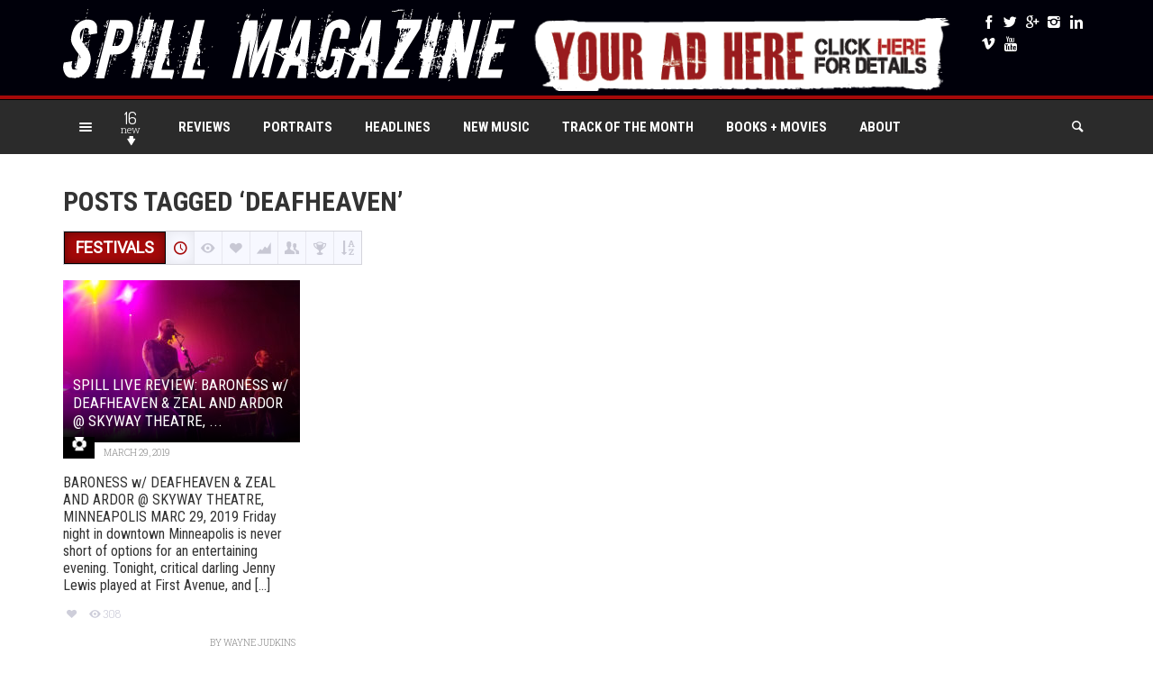

--- FILE ---
content_type: text/html; charset=UTF-8
request_url: https://spillmagazine.com/tag/deafheaven/
body_size: 30590
content:
<!DOCTYPE HTML>

<html lang="en-US">

<head>

	<meta http-equiv="Content-Type" content="text/html; charset=UTF-8" />
    
        	<meta name="viewport" content="width=device-width, initial-scale=1.0, user-scalable=no">
    	
	
	<title>deafheaven Archives - The Spill Magazine</title>
    
    	
		 		
		<link media="screen, projection, print" rel="stylesheet" href="https://spillmagazine.com/wp-content/themes/explicit27/style.css" type="text/css" /> 
					<link media="screen, projection" rel="stylesheet" href="https://spillmagazine.com/wp-content/themes/explicit27/css/responsive.css" type="text/css" />
						
				
			
		<link rel="shortcut icon" href="https://spillmagazine.com/wp-content/uploads/2015/09/spill_splat_10_inches.png" />
		
		<link href="https://fonts.googleapis.com/css?family=Roboto&subset=" rel='stylesheet' type='text/css'> 
<link href="https://fonts.googleapis.com/css?family=Roboto+Condensed&subset=" rel='stylesheet' type='text/css'> 
<link href="https://fonts.googleapis.com/css?family=Dosis|Asap:400,700|Roboto+Condensed:300italic,400,700,300|Roboto+Slab:400,300,700&amp;subset=" rel="stylesheet" type="text/css">		
	<meta property="og:image" content="https://spillmagazine.com/wp-content/uploads/2019/04/Baroness.jpg" />    
    	
	<link rel="pingback" href="https://spillmagazine.com/xmlrpc.php" />

	    
    <!-- Global site tag (gtag.js) - Google Analytics -->
<script async src="https://www.googletagmanager.com/gtag/js?id=UA-81126423-1"></script>
<script>
  window.dataLayer = window.dataLayer || [];
  function gtag(){dataLayer.push(arguments);}
  gtag('js', new Date());

  gtag('config', 'UA-81126423-1');
</script>



 
    
	<meta name='robots' content='index, follow, max-image-preview:large, max-snippet:-1, max-video-preview:-1' />

	<!-- This site is optimized with the Yoast SEO plugin v26.8 - https://yoast.com/product/yoast-seo-wordpress/ -->
	<link rel="canonical" href="https://spillmagazine.com/tag/deafheaven/" />
	<meta property="og:locale" content="en_US" />
	<meta property="og:type" content="article" />
	<meta property="og:title" content="deafheaven Archives - The Spill Magazine" />
	<meta property="og:url" content="https://spillmagazine.com/tag/deafheaven/" />
	<meta property="og:site_name" content="The Spill Magazine" />
	<meta property="og:image" content="https://spillmagazine.com/wp-content/uploads/2015/10/spill_splat_FB_scale_470px_by_246px.jpg" />
	<meta property="og:image:width" content="471" />
	<meta property="og:image:height" content="247" />
	<meta property="og:image:type" content="image/jpeg" />
	<meta name="twitter:card" content="summary_large_image" />
	<meta name="twitter:site" content="@spillmagazine" />
	<script type="application/ld+json" class="yoast-schema-graph">{"@context":"https://schema.org","@graph":[{"@type":"CollectionPage","@id":"https://spillmagazine.com/tag/deafheaven/","url":"https://spillmagazine.com/tag/deafheaven/","name":"deafheaven Archives - The Spill Magazine","isPartOf":{"@id":"https://spillmagazine.com/#website"},"primaryImageOfPage":{"@id":"https://spillmagazine.com/tag/deafheaven/#primaryimage"},"image":{"@id":"https://spillmagazine.com/tag/deafheaven/#primaryimage"},"thumbnailUrl":"https://spillmagazine.com/wp-content/uploads/2019/04/Baroness.jpg","breadcrumb":{"@id":"https://spillmagazine.com/tag/deafheaven/#breadcrumb"},"inLanguage":"en-US"},{"@type":"ImageObject","inLanguage":"en-US","@id":"https://spillmagazine.com/tag/deafheaven/#primaryimage","url":"https://spillmagazine.com/wp-content/uploads/2019/04/Baroness.jpg","contentUrl":"https://spillmagazine.com/wp-content/uploads/2019/04/Baroness.jpg","width":800,"height":537,"caption":"Baroness"},{"@type":"BreadcrumbList","@id":"https://spillmagazine.com/tag/deafheaven/#breadcrumb","itemListElement":[{"@type":"ListItem","position":1,"name":"Home","item":"https://spillmagazine.com/"},{"@type":"ListItem","position":2,"name":"deafheaven"}]},{"@type":"WebSite","@id":"https://spillmagazine.com/#website","url":"https://spillmagazine.com/","name":"The Spill Magazine","description":"The Spill Magazine is a Toronto-based online publication dedicated to covering the independent music scene with a strong focus on our thriving hometown talent. Our writers bring you up-to-date news, in-depth features on musicians and reviews for the latest CD releases. We also travel to the front lines for all local festivals including Canadian Music Week and North by Northeast. Don’t forget to check out our Facebook group and Twitter for all daily Spill updates.","publisher":{"@id":"https://spillmagazine.com/#organization"},"potentialAction":[{"@type":"SearchAction","target":{"@type":"EntryPoint","urlTemplate":"https://spillmagazine.com/?s={search_term_string}"},"query-input":{"@type":"PropertyValueSpecification","valueRequired":true,"valueName":"search_term_string"}}],"inLanguage":"en-US"},{"@type":"Organization","@id":"https://spillmagazine.com/#organization","name":"The Spill Magazine","url":"https://spillmagazine.com/","logo":{"@type":"ImageObject","inLanguage":"en-US","@id":"https://spillmagazine.com/#/schema/logo/image/","url":"https://spillmagazine.com/wp-content/uploads/2015/02/header_logo_login2.png","contentUrl":"https://spillmagazine.com/wp-content/uploads/2015/02/header_logo_login2.png","width":316,"height":59,"caption":"The Spill Magazine"},"image":{"@id":"https://spillmagazine.com/#/schema/logo/image/"},"sameAs":["http://www.facebook.com/spillmagazine","https://x.com/spillmagazine","http://www.instagram.com/spillmagazine","https://www.linkedin.com/company/spill-magazine"]}]}</script>
	<!-- / Yoast SEO plugin. -->


<link rel='dns-prefetch' href='//www.googletagmanager.com' />
<link rel="alternate" type="application/rss+xml" title="The Spill Magazine &raquo; Feed" href="https://spillmagazine.com/feed/" />
<link rel="alternate" type="application/rss+xml" title="The Spill Magazine &raquo; Comments Feed" href="https://spillmagazine.com/comments/feed/" />
<script type="text/javascript" id="wpp-js" src="https://spillmagazine.com/wp-content/plugins/wordpress-popular-posts/assets/js/wpp.min.js?ver=7.3.6" data-sampling="0" data-sampling-rate="100" data-api-url="https://spillmagazine.com/wp-json/wordpress-popular-posts" data-post-id="0" data-token="5fed22da5e" data-lang="0" data-debug="0"></script>
<link rel="alternate" type="application/rss+xml" title="The Spill Magazine &raquo; deafheaven Tag Feed" href="https://spillmagazine.com/tag/deafheaven/feed/" />
<style id='wp-img-auto-sizes-contain-inline-css' type='text/css'>
img:is([sizes=auto i],[sizes^="auto," i]){contain-intrinsic-size:3000px 1500px}
/*# sourceURL=wp-img-auto-sizes-contain-inline-css */
</style>
<style id='wp-emoji-styles-inline-css' type='text/css'>

	img.wp-smiley, img.emoji {
		display: inline !important;
		border: none !important;
		box-shadow: none !important;
		height: 1em !important;
		width: 1em !important;
		margin: 0 0.07em !important;
		vertical-align: -0.1em !important;
		background: none !important;
		padding: 0 !important;
	}
/*# sourceURL=wp-emoji-styles-inline-css */
</style>
<style id='wp-block-library-inline-css' type='text/css'>
:root{--wp-block-synced-color:#7a00df;--wp-block-synced-color--rgb:122,0,223;--wp-bound-block-color:var(--wp-block-synced-color);--wp-editor-canvas-background:#ddd;--wp-admin-theme-color:#007cba;--wp-admin-theme-color--rgb:0,124,186;--wp-admin-theme-color-darker-10:#006ba1;--wp-admin-theme-color-darker-10--rgb:0,107,160.5;--wp-admin-theme-color-darker-20:#005a87;--wp-admin-theme-color-darker-20--rgb:0,90,135;--wp-admin-border-width-focus:2px}@media (min-resolution:192dpi){:root{--wp-admin-border-width-focus:1.5px}}.wp-element-button{cursor:pointer}:root .has-very-light-gray-background-color{background-color:#eee}:root .has-very-dark-gray-background-color{background-color:#313131}:root .has-very-light-gray-color{color:#eee}:root .has-very-dark-gray-color{color:#313131}:root .has-vivid-green-cyan-to-vivid-cyan-blue-gradient-background{background:linear-gradient(135deg,#00d084,#0693e3)}:root .has-purple-crush-gradient-background{background:linear-gradient(135deg,#34e2e4,#4721fb 50%,#ab1dfe)}:root .has-hazy-dawn-gradient-background{background:linear-gradient(135deg,#faaca8,#dad0ec)}:root .has-subdued-olive-gradient-background{background:linear-gradient(135deg,#fafae1,#67a671)}:root .has-atomic-cream-gradient-background{background:linear-gradient(135deg,#fdd79a,#004a59)}:root .has-nightshade-gradient-background{background:linear-gradient(135deg,#330968,#31cdcf)}:root .has-midnight-gradient-background{background:linear-gradient(135deg,#020381,#2874fc)}:root{--wp--preset--font-size--normal:16px;--wp--preset--font-size--huge:42px}.has-regular-font-size{font-size:1em}.has-larger-font-size{font-size:2.625em}.has-normal-font-size{font-size:var(--wp--preset--font-size--normal)}.has-huge-font-size{font-size:var(--wp--preset--font-size--huge)}.has-text-align-center{text-align:center}.has-text-align-left{text-align:left}.has-text-align-right{text-align:right}.has-fit-text{white-space:nowrap!important}#end-resizable-editor-section{display:none}.aligncenter{clear:both}.items-justified-left{justify-content:flex-start}.items-justified-center{justify-content:center}.items-justified-right{justify-content:flex-end}.items-justified-space-between{justify-content:space-between}.screen-reader-text{border:0;clip-path:inset(50%);height:1px;margin:-1px;overflow:hidden;padding:0;position:absolute;width:1px;word-wrap:normal!important}.screen-reader-text:focus{background-color:#ddd;clip-path:none;color:#444;display:block;font-size:1em;height:auto;left:5px;line-height:normal;padding:15px 23px 14px;text-decoration:none;top:5px;width:auto;z-index:100000}html :where(.has-border-color){border-style:solid}html :where([style*=border-top-color]){border-top-style:solid}html :where([style*=border-right-color]){border-right-style:solid}html :where([style*=border-bottom-color]){border-bottom-style:solid}html :where([style*=border-left-color]){border-left-style:solid}html :where([style*=border-width]){border-style:solid}html :where([style*=border-top-width]){border-top-style:solid}html :where([style*=border-right-width]){border-right-style:solid}html :where([style*=border-bottom-width]){border-bottom-style:solid}html :where([style*=border-left-width]){border-left-style:solid}html :where(img[class*=wp-image-]){height:auto;max-width:100%}:where(figure){margin:0 0 1em}html :where(.is-position-sticky){--wp-admin--admin-bar--position-offset:var(--wp-admin--admin-bar--height,0px)}@media screen and (max-width:600px){html :where(.is-position-sticky){--wp-admin--admin-bar--position-offset:0px}}

/*# sourceURL=wp-block-library-inline-css */
</style><style id='global-styles-inline-css' type='text/css'>
:root{--wp--preset--aspect-ratio--square: 1;--wp--preset--aspect-ratio--4-3: 4/3;--wp--preset--aspect-ratio--3-4: 3/4;--wp--preset--aspect-ratio--3-2: 3/2;--wp--preset--aspect-ratio--2-3: 2/3;--wp--preset--aspect-ratio--16-9: 16/9;--wp--preset--aspect-ratio--9-16: 9/16;--wp--preset--color--black: #000000;--wp--preset--color--cyan-bluish-gray: #abb8c3;--wp--preset--color--white: #ffffff;--wp--preset--color--pale-pink: #f78da7;--wp--preset--color--vivid-red: #cf2e2e;--wp--preset--color--luminous-vivid-orange: #ff6900;--wp--preset--color--luminous-vivid-amber: #fcb900;--wp--preset--color--light-green-cyan: #7bdcb5;--wp--preset--color--vivid-green-cyan: #00d084;--wp--preset--color--pale-cyan-blue: #8ed1fc;--wp--preset--color--vivid-cyan-blue: #0693e3;--wp--preset--color--vivid-purple: #9b51e0;--wp--preset--gradient--vivid-cyan-blue-to-vivid-purple: linear-gradient(135deg,rgb(6,147,227) 0%,rgb(155,81,224) 100%);--wp--preset--gradient--light-green-cyan-to-vivid-green-cyan: linear-gradient(135deg,rgb(122,220,180) 0%,rgb(0,208,130) 100%);--wp--preset--gradient--luminous-vivid-amber-to-luminous-vivid-orange: linear-gradient(135deg,rgb(252,185,0) 0%,rgb(255,105,0) 100%);--wp--preset--gradient--luminous-vivid-orange-to-vivid-red: linear-gradient(135deg,rgb(255,105,0) 0%,rgb(207,46,46) 100%);--wp--preset--gradient--very-light-gray-to-cyan-bluish-gray: linear-gradient(135deg,rgb(238,238,238) 0%,rgb(169,184,195) 100%);--wp--preset--gradient--cool-to-warm-spectrum: linear-gradient(135deg,rgb(74,234,220) 0%,rgb(151,120,209) 20%,rgb(207,42,186) 40%,rgb(238,44,130) 60%,rgb(251,105,98) 80%,rgb(254,248,76) 100%);--wp--preset--gradient--blush-light-purple: linear-gradient(135deg,rgb(255,206,236) 0%,rgb(152,150,240) 100%);--wp--preset--gradient--blush-bordeaux: linear-gradient(135deg,rgb(254,205,165) 0%,rgb(254,45,45) 50%,rgb(107,0,62) 100%);--wp--preset--gradient--luminous-dusk: linear-gradient(135deg,rgb(255,203,112) 0%,rgb(199,81,192) 50%,rgb(65,88,208) 100%);--wp--preset--gradient--pale-ocean: linear-gradient(135deg,rgb(255,245,203) 0%,rgb(182,227,212) 50%,rgb(51,167,181) 100%);--wp--preset--gradient--electric-grass: linear-gradient(135deg,rgb(202,248,128) 0%,rgb(113,206,126) 100%);--wp--preset--gradient--midnight: linear-gradient(135deg,rgb(2,3,129) 0%,rgb(40,116,252) 100%);--wp--preset--font-size--small: 13px;--wp--preset--font-size--medium: 20px;--wp--preset--font-size--large: 36px;--wp--preset--font-size--x-large: 42px;--wp--preset--spacing--20: 0.44rem;--wp--preset--spacing--30: 0.67rem;--wp--preset--spacing--40: 1rem;--wp--preset--spacing--50: 1.5rem;--wp--preset--spacing--60: 2.25rem;--wp--preset--spacing--70: 3.38rem;--wp--preset--spacing--80: 5.06rem;--wp--preset--shadow--natural: 6px 6px 9px rgba(0, 0, 0, 0.2);--wp--preset--shadow--deep: 12px 12px 50px rgba(0, 0, 0, 0.4);--wp--preset--shadow--sharp: 6px 6px 0px rgba(0, 0, 0, 0.2);--wp--preset--shadow--outlined: 6px 6px 0px -3px rgb(255, 255, 255), 6px 6px rgb(0, 0, 0);--wp--preset--shadow--crisp: 6px 6px 0px rgb(0, 0, 0);}:where(.is-layout-flex){gap: 0.5em;}:where(.is-layout-grid){gap: 0.5em;}body .is-layout-flex{display: flex;}.is-layout-flex{flex-wrap: wrap;align-items: center;}.is-layout-flex > :is(*, div){margin: 0;}body .is-layout-grid{display: grid;}.is-layout-grid > :is(*, div){margin: 0;}:where(.wp-block-columns.is-layout-flex){gap: 2em;}:where(.wp-block-columns.is-layout-grid){gap: 2em;}:where(.wp-block-post-template.is-layout-flex){gap: 1.25em;}:where(.wp-block-post-template.is-layout-grid){gap: 1.25em;}.has-black-color{color: var(--wp--preset--color--black) !important;}.has-cyan-bluish-gray-color{color: var(--wp--preset--color--cyan-bluish-gray) !important;}.has-white-color{color: var(--wp--preset--color--white) !important;}.has-pale-pink-color{color: var(--wp--preset--color--pale-pink) !important;}.has-vivid-red-color{color: var(--wp--preset--color--vivid-red) !important;}.has-luminous-vivid-orange-color{color: var(--wp--preset--color--luminous-vivid-orange) !important;}.has-luminous-vivid-amber-color{color: var(--wp--preset--color--luminous-vivid-amber) !important;}.has-light-green-cyan-color{color: var(--wp--preset--color--light-green-cyan) !important;}.has-vivid-green-cyan-color{color: var(--wp--preset--color--vivid-green-cyan) !important;}.has-pale-cyan-blue-color{color: var(--wp--preset--color--pale-cyan-blue) !important;}.has-vivid-cyan-blue-color{color: var(--wp--preset--color--vivid-cyan-blue) !important;}.has-vivid-purple-color{color: var(--wp--preset--color--vivid-purple) !important;}.has-black-background-color{background-color: var(--wp--preset--color--black) !important;}.has-cyan-bluish-gray-background-color{background-color: var(--wp--preset--color--cyan-bluish-gray) !important;}.has-white-background-color{background-color: var(--wp--preset--color--white) !important;}.has-pale-pink-background-color{background-color: var(--wp--preset--color--pale-pink) !important;}.has-vivid-red-background-color{background-color: var(--wp--preset--color--vivid-red) !important;}.has-luminous-vivid-orange-background-color{background-color: var(--wp--preset--color--luminous-vivid-orange) !important;}.has-luminous-vivid-amber-background-color{background-color: var(--wp--preset--color--luminous-vivid-amber) !important;}.has-light-green-cyan-background-color{background-color: var(--wp--preset--color--light-green-cyan) !important;}.has-vivid-green-cyan-background-color{background-color: var(--wp--preset--color--vivid-green-cyan) !important;}.has-pale-cyan-blue-background-color{background-color: var(--wp--preset--color--pale-cyan-blue) !important;}.has-vivid-cyan-blue-background-color{background-color: var(--wp--preset--color--vivid-cyan-blue) !important;}.has-vivid-purple-background-color{background-color: var(--wp--preset--color--vivid-purple) !important;}.has-black-border-color{border-color: var(--wp--preset--color--black) !important;}.has-cyan-bluish-gray-border-color{border-color: var(--wp--preset--color--cyan-bluish-gray) !important;}.has-white-border-color{border-color: var(--wp--preset--color--white) !important;}.has-pale-pink-border-color{border-color: var(--wp--preset--color--pale-pink) !important;}.has-vivid-red-border-color{border-color: var(--wp--preset--color--vivid-red) !important;}.has-luminous-vivid-orange-border-color{border-color: var(--wp--preset--color--luminous-vivid-orange) !important;}.has-luminous-vivid-amber-border-color{border-color: var(--wp--preset--color--luminous-vivid-amber) !important;}.has-light-green-cyan-border-color{border-color: var(--wp--preset--color--light-green-cyan) !important;}.has-vivid-green-cyan-border-color{border-color: var(--wp--preset--color--vivid-green-cyan) !important;}.has-pale-cyan-blue-border-color{border-color: var(--wp--preset--color--pale-cyan-blue) !important;}.has-vivid-cyan-blue-border-color{border-color: var(--wp--preset--color--vivid-cyan-blue) !important;}.has-vivid-purple-border-color{border-color: var(--wp--preset--color--vivid-purple) !important;}.has-vivid-cyan-blue-to-vivid-purple-gradient-background{background: var(--wp--preset--gradient--vivid-cyan-blue-to-vivid-purple) !important;}.has-light-green-cyan-to-vivid-green-cyan-gradient-background{background: var(--wp--preset--gradient--light-green-cyan-to-vivid-green-cyan) !important;}.has-luminous-vivid-amber-to-luminous-vivid-orange-gradient-background{background: var(--wp--preset--gradient--luminous-vivid-amber-to-luminous-vivid-orange) !important;}.has-luminous-vivid-orange-to-vivid-red-gradient-background{background: var(--wp--preset--gradient--luminous-vivid-orange-to-vivid-red) !important;}.has-very-light-gray-to-cyan-bluish-gray-gradient-background{background: var(--wp--preset--gradient--very-light-gray-to-cyan-bluish-gray) !important;}.has-cool-to-warm-spectrum-gradient-background{background: var(--wp--preset--gradient--cool-to-warm-spectrum) !important;}.has-blush-light-purple-gradient-background{background: var(--wp--preset--gradient--blush-light-purple) !important;}.has-blush-bordeaux-gradient-background{background: var(--wp--preset--gradient--blush-bordeaux) !important;}.has-luminous-dusk-gradient-background{background: var(--wp--preset--gradient--luminous-dusk) !important;}.has-pale-ocean-gradient-background{background: var(--wp--preset--gradient--pale-ocean) !important;}.has-electric-grass-gradient-background{background: var(--wp--preset--gradient--electric-grass) !important;}.has-midnight-gradient-background{background: var(--wp--preset--gradient--midnight) !important;}.has-small-font-size{font-size: var(--wp--preset--font-size--small) !important;}.has-medium-font-size{font-size: var(--wp--preset--font-size--medium) !important;}.has-large-font-size{font-size: var(--wp--preset--font-size--large) !important;}.has-x-large-font-size{font-size: var(--wp--preset--font-size--x-large) !important;}
/*# sourceURL=global-styles-inline-css */
</style>

<style id='classic-theme-styles-inline-css' type='text/css'>
/*! This file is auto-generated */
.wp-block-button__link{color:#fff;background-color:#32373c;border-radius:9999px;box-shadow:none;text-decoration:none;padding:calc(.667em + 2px) calc(1.333em + 2px);font-size:1.125em}.wp-block-file__button{background:#32373c;color:#fff;text-decoration:none}
/*# sourceURL=/wp-includes/css/classic-themes.min.css */
</style>
<link rel='stylesheet' id='authors-list-css-css' href='https://spillmagazine.com/wp-content/plugins/authors-list/backend/assets/css/front.css?ver=2.0.6.2' type='text/css' media='all' />
<link rel='stylesheet' id='jquery-ui-css-css' href='https://spillmagazine.com/wp-content/plugins/authors-list/backend/assets/css/jquery-ui.css?ver=2.0.6.2' type='text/css' media='all' />
<link rel='stylesheet' id='foobox-free-min-css' href='https://spillmagazine.com/wp-content/plugins/foobox-image-lightbox/free/css/foobox.free.min.css?ver=2.7.35' type='text/css' media='all' />
<link rel='stylesheet' id='ppress-frontend-css' href='https://spillmagazine.com/wp-content/plugins/wp-user-avatar/assets/css/frontend.min.css?ver=4.16.8' type='text/css' media='all' />
<link rel='stylesheet' id='ppress-flatpickr-css' href='https://spillmagazine.com/wp-content/plugins/wp-user-avatar/assets/flatpickr/flatpickr.min.css?ver=4.16.8' type='text/css' media='all' />
<link rel='stylesheet' id='ppress-select2-css' href='https://spillmagazine.com/wp-content/plugins/wp-user-avatar/assets/select2/select2.min.css?ver=6.9' type='text/css' media='all' />
<link rel='stylesheet' id='wordpress-popular-posts-css-css' href='https://spillmagazine.com/wp-content/plugins/wordpress-popular-posts/assets/css/wpp.css?ver=7.3.6' type='text/css' media='all' />
<link rel='stylesheet' id='newsletter-css' href='https://spillmagazine.com/wp-content/plugins/newsletter/style.css?ver=9.1.1' type='text/css' media='all' />
<script type="text/javascript" src="https://spillmagazine.com/wp-includes/js/jquery/jquery.min.js?ver=3.7.1" id="jquery-core-js"></script>
<script type="text/javascript" src="https://spillmagazine.com/wp-includes/js/jquery/jquery-migrate.min.js?ver=3.4.1" id="jquery-migrate-js"></script>
<script type="text/javascript" id="adrotate-groups-js-extra">
/* <![CDATA[ */
var impression_object = {"ajax_url":"https://spillmagazine.com/wp-admin/admin-ajax.php"};
//# sourceURL=adrotate-groups-js-extra
/* ]]> */
</script>
<script type="text/javascript" src="https://spillmagazine.com/wp-content/plugins/adrotate/library/jquery.groups.js" id="adrotate-groups-js"></script>
<script type="text/javascript" id="adrotate-clicker-js-extra">
/* <![CDATA[ */
var click_object = {"ajax_url":"https://spillmagazine.com/wp-admin/admin-ajax.php"};
//# sourceURL=adrotate-clicker-js-extra
/* ]]> */
</script>
<script type="text/javascript" src="https://spillmagazine.com/wp-content/plugins/adrotate/library/jquery.clicker.js" id="adrotate-clicker-js"></script>
<script type="text/javascript" src="https://spillmagazine.com/wp-content/plugins/wp-user-avatar/assets/flatpickr/flatpickr.min.js?ver=4.16.8" id="ppress-flatpickr-js"></script>
<script type="text/javascript" src="https://spillmagazine.com/wp-content/plugins/wp-user-avatar/assets/select2/select2.min.js?ver=4.16.8" id="ppress-select2-js"></script>
<script type="text/javascript" id="itajax-request-js-extra">
/* <![CDATA[ */
var itAjax = {"ajaxurl":"https://spillmagazine.com/wp-admin/admin-ajax.php"};
//# sourceURL=itajax-request-js-extra
/* ]]> */
</script>
<script type="text/javascript" src="https://spillmagazine.com/wp-content/themes/explicit27/js/ajax.min.js?ver=6.9" id="itajax-request-js"></script>
<script type="text/javascript" id="foobox-free-min-js-before">
/* <![CDATA[ */
/* Run FooBox FREE (v2.7.35) */
var FOOBOX = window.FOOBOX = {
	ready: true,
	disableOthers: false,
	o: {wordpress: { enabled: true }, countMessage:'image %index of %total', captions: { dataTitle: ["captionTitle","title"], dataDesc: ["captionDesc","description"] }, rel: '', excludes:'.fbx-link,.nofoobox,.nolightbox,a[href*="pinterest.com/pin/create/button/"]', affiliate : { enabled: false }},
	selectors: [
		".foogallery-container.foogallery-lightbox-foobox", ".foogallery-container.foogallery-lightbox-foobox-free", ".gallery", ".wp-block-gallery", ".wp-caption", ".wp-block-image", "a:has(img[class*=wp-image-])", ".post a:has(img[class*=wp-image-])", ".foobox"
	],
	pre: function( $ ){
		// Custom JavaScript (Pre)
		
	},
	post: function( $ ){
		// Custom JavaScript (Post)
		
		// Custom Captions Code
		
	},
	custom: function( $ ){
		// Custom Extra JS
		
	}
};
//# sourceURL=foobox-free-min-js-before
/* ]]> */
</script>
<script type="text/javascript" src="https://spillmagazine.com/wp-content/plugins/foobox-image-lightbox/free/js/foobox.free.min.js?ver=2.7.35" id="foobox-free-min-js"></script>

<!-- Google tag (gtag.js) snippet added by Site Kit -->
<!-- Google Analytics snippet added by Site Kit -->
<script type="text/javascript" src="https://www.googletagmanager.com/gtag/js?id=GT-NCLMM26" id="google_gtagjs-js" async></script>
<script type="text/javascript" id="google_gtagjs-js-after">
/* <![CDATA[ */
window.dataLayer = window.dataLayer || [];function gtag(){dataLayer.push(arguments);}
gtag("set","linker",{"domains":["spillmagazine.com"]});
gtag("js", new Date());
gtag("set", "developer_id.dZTNiMT", true);
gtag("config", "GT-NCLMM26");
 window._googlesitekit = window._googlesitekit || {}; window._googlesitekit.throttledEvents = []; window._googlesitekit.gtagEvent = (name, data) => { var key = JSON.stringify( { name, data } ); if ( !! window._googlesitekit.throttledEvents[ key ] ) { return; } window._googlesitekit.throttledEvents[ key ] = true; setTimeout( () => { delete window._googlesitekit.throttledEvents[ key ]; }, 5 ); gtag( "event", name, { ...data, event_source: "site-kit" } ); }; 
//# sourceURL=google_gtagjs-js-after
/* ]]> */
</script>
<link rel="https://api.w.org/" href="https://spillmagazine.com/wp-json/" /><link rel="alternate" title="JSON" type="application/json" href="https://spillmagazine.com/wp-json/wp/v2/tags/16223" /><link rel="EditURI" type="application/rsd+xml" title="RSD" href="https://spillmagazine.com/xmlrpc.php?rsd" />
<meta name="generator" content="WordPress 6.9" />
<link rel='shortlink' href='https://spillmagazine.com/16223' />

<!-- This site is using AdRotate v5.17 to display their advertisements - https://ajdg.solutions/ -->
<!-- AdRotate CSS -->
<style type="text/css" media="screen">
	.g { margin:0px; padding:0px; overflow:hidden; line-height:1; zoom:1; }
	.g img { height:auto; }
	.g-col { position:relative; float:left; }
	.g-col:first-child { margin-left: 0; }
	.g-col:last-child { margin-right: 0; }
	.g-1 { width:100%; max-width:480px; height:100%; max-height:67px; margin: 0 auto; }
	.g-2 { width:100%; max-width:728px; height:100%; max-height:110px; margin: 0 auto; }
	.g-3 { width:100%; max-width:300px; height:100%; max-height:250px; margin: 0 auto; }
	.g-4 { width:100%; max-width:728px; height:100%; max-height:205px; margin: 0 auto; }
	.g-5 { width:100%; max-width:300px; height:100%; max-height:360px; margin: 0 auto; }
	@media only screen and (max-width: 480px) {
		.g-col, .g-dyn, .g-single { width:100%; margin-left:0; margin-right:0; }
	}
</style>
<!-- /AdRotate CSS -->

<link rel='stylesheet' type='text/css' media='all' href='https://spillmagazine.com?action=display_custom_css_code' ><meta name="generator" content="Site Kit by Google 1.170.0" /><meta name="facebook-domain-verification" content="9suvjulagrhdc1og6d9v8i9o0abz1y" />

<!-- Google Tag Manager -->
<script>(function(w,d,s,l,i){w[l]=w[l]||[];w[l].push({'gtm.start':
new Date().getTime(),event:'gtm.js'});var f=d.getElementsByTagName(s)[0],
j=d.createElement(s),dl=l!='dataLayer'?'&l='+l:'';j.async=true;j.src=
'https://www.googletagmanager.com/gtm.js?id='+i+dl;f.parentNode.insertBefore(j,f);
})(window,document,'script','dataLayer','GTM-NLJ6G8RM');</script>
<!-- End Google Tag Manager -->            <style id="wpp-loading-animation-styles">@-webkit-keyframes bgslide{from{background-position-x:0}to{background-position-x:-200%}}@keyframes bgslide{from{background-position-x:0}to{background-position-x:-200%}}.wpp-widget-block-placeholder,.wpp-shortcode-placeholder{margin:0 auto;width:60px;height:3px;background:#dd3737;background:linear-gradient(90deg,#dd3737 0%,#571313 10%,#dd3737 100%);background-size:200% auto;border-radius:3px;-webkit-animation:bgslide 1s infinite linear;animation:bgslide 1s infinite linear}</style>
            <style type="text/css">.recentcomments a{display:inline !important;padding:0 !important;margin:0 !important;}</style><script type="text/javascript" src="https://www.w3counter.com/tracker.js?id=https://spillmagazine.com&wphead=true"></script>
<!-- AdRotate JS -->
<script type="text/javascript">
jQuery(document).ready(function(){
if(jQuery.fn.gslider) {
	jQuery('.g-1').gslider({ groupid: 1, speed: 10000 });
	jQuery('.g-2').gslider({ groupid: 2, speed: 10000 });
	jQuery('.g-3').gslider({ groupid: 3, speed: 10000 });
	jQuery('.g-4').gslider({ groupid: 4, speed: 10000 });
}
});
</script>
<!-- /AdRotate JS -->

<link rel="icon" href="https://spillmagazine.com/wp-content/uploads/2025/05/favicon2-45x45.ico" sizes="32x32" />
<link rel="icon" href="https://spillmagazine.com/wp-content/uploads/2025/05/favicon2.ico" sizes="192x192" />
<link rel="apple-touch-icon" href="https://spillmagazine.com/wp-content/uploads/2025/05/favicon2.ico" />
<meta name="msapplication-TileImage" content="https://spillmagazine.com/wp-content/uploads/2025/05/favicon2.ico" />
	
	<script data-ad-client="ca-pub-5946971226756426" async src="https://pagead2.googlesyndication.com/pagead/js/adsbygoogle.js"></script>
	
</head>


<body class="archive tag tag-deafheaven tag-16223 wp-theme-explicit27 it-background woocommerce bp-page">

    <div id="ajax-error"></div>
    
    <div id="fb-root"></div>
    
    

	<div class="container no-padding">
   
        <div id="header">
            
            <div class="row"> 
            
                <div class="col-md-12"> 
                
                	<div class="container">
            
                        <div id="header-inner" class="clearfix no-padding">
                        
							                            
                                <div class="logo hidden-xs">
                    
                                                                            <a href="https://spillmagazine.com/">
                                            <img id="site-logo" alt="The Spill Magazine" src="https://spillmagazine.com/wp-content/uploads/2015/10/header_logo_021.png" />   
                                            <img id="site-logo-hd" alt="The Spill Magazine" src="https://spillmagazine.com/wp-content/uploads/2015/10/header_logo_021.png" />  
                                        </a>
                                                                        
                                                                        
                                </div>
                                
                                                        
                                                        
                                <div class="logo visible-xs">
                    
                                                                            <a href="https://spillmagazine.com/">
                                            <img id="site-logo" alt="The Spill Magazine" src="https://spillmagazine.com/wp-content/uploads/2015/10/header_logo_mini.png" />   
                                            <img id="site-logo-hd" alt="The Spill Magazine" src="https://spillmagazine.com/wp-content/uploads/2015/10/header_logo_mini.png" />  
                                        </a>
                                                                    
                                    
                                </div>
                                
                                                        
                                            
                                <div class="header-social clearfix">
                                    
                                    <div class="social-badges"><a href="https://www.facebook.com/spillmagazine" class="styled theme-icon-facebook info-bottom" title="Facebook" rel="nofollow" target="_blank"></a><a href="https://www.twitter.com/spillmagazine" class="styled theme-icon-twitter info-bottom" title="Twitter" rel="nofollow" target="_blank"></a><a href="https://plus.google.com/u/0/+Spillmagazinetoronto/posts" class="styled theme-icon-googleplus info-bottom" title="Google+" rel="nofollow" target="_blank"></a><a href="https://www.instagram.com/spillmagazine" class="styled theme-icon-instagram info-bottom" title="Instagram" rel="nofollow" target="_blank"></a><a href="https://www.linkedin.com/company/spill-magazine" class="styled theme-icon-linkedin info-bottom" title="LinkedIn" rel="nofollow" target="_blank"></a><a href="https://vimeo.com/spillmagazine" class="styled theme-icon-vimeo info-bottom" title="Vimeo" rel="nofollow" target="_blank"></a><a href="https://www.youtube.com/user/SpillMagazine" class="styled theme-icon-youtube info-bottom" title="YouTube" rel="nofollow" target="_blank"></a></div>                                
                                </div>
                                
                                                        
                                            
                                <div class="it-ad responsive" id="it-ad-header">
                                    
                                    <div class="g g-1"><div class="g-dyn a-19 c-1"><a class="gofollow" data-track="MTksMSw2MA==" href="https://spillmagazine.com/spill-magazine-press-kit-2022-download/" target="_blank"><img src="https://spillmagazine.com/wp-content/uploads/2015/11/Spill_Ad_Banner_Header_111015_04.png" width="480" height="70"></a></div></div> 
                                      
                                </div>
                            
                             
                            
                        </div> 
                        
                    </div>
                    
                </div>   
                
            </div> 
        
        </div>
        
    </div>
    

    
    

	<div class="container no-padding">
   
        <div id="sticky-bar" class="logo-slide">
            
            <div class="row"> 
            
                <div class="col-md-12"> 
                
                	<div class="container">
                    
                    	                        
                        	<div class="logo">
        
								                                    <a href="https://spillmagazine.com/" title="Home">
                                        <img id="site-logo" alt="The Spill Magazine" src="https://spillmagazine.com/wp-content/uploads/2015/10/header_logo_mini.png" />   
                                        <img id="site-logo-hd" alt="The Spill Magazine" src="https://spillmagazine.com/wp-content/uploads/2015/10/header_logo_mini.png" />  
                                    </a>
                                                                
                            </div>
                        
                                                
                        <div id="sticky-menus">
                        
                        	                                    
                                <a id="sticky-menu-selector" href="#sticky-menu"><span class="theme-icon-list"></span></a>
                            
                                <nav id="sticky-menu" class="menu-spill-main-menu-2015-container"><ul id="menu-spill-main-menu-2015" class="menu"><li id="menu-item-557" class="menu-item menu-item-type-custom menu-item-object-custom menu-item-has-children menu-item-557"><a href="#">Reviews</a>
<ul class="sub-menu">
	<li id="menu-item-562" class="menu-item menu-item-type-post_type menu-item-object-page menu-item-562"><a href="https://spillmagazine.com/album-reviews/">Album Reviews</a></li>
	<li id="menu-item-563" class="menu-item menu-item-type-post_type menu-item-object-page menu-item-563"><a href="https://spillmagazine.com/features/">Features</a></li>
	<li id="menu-item-564" class="menu-item menu-item-type-post_type menu-item-object-page menu-item-564"><a href="https://spillmagazine.com/live-reviews/">Live Reviews</a></li>
	<li id="menu-item-9334" class="menu-item menu-item-type-post_type menu-item-object-page menu-item-9334"><a href="https://spillmagazine.com/festivals/">Festivals</a></li>
</ul>
</li>
<li id="menu-item-565" class="menu-item menu-item-type-post_type menu-item-object-page menu-item-565"><a href="https://spillmagazine.com/portraits/">Portraits</a></li>
<li id="menu-item-539" class="menu-item menu-item-type-custom menu-item-object-custom menu-item-has-children menu-item-539"><a href="#">Headlines</a>
<ul class="sub-menu">
	<li id="menu-item-549" class="menu-item menu-item-type-post_type menu-item-object-page menu-item-549"><a href="https://spillmagazine.com/news/">News</a></li>
	<li id="menu-item-3148" class="menu-item menu-item-type-post_type menu-item-object-page menu-item-3148"><a href="https://spillmagazine.com/contests/">Contests</a></li>
	<li id="menu-item-3234" class="menu-item menu-item-type-post_type menu-item-object-page menu-item-3234"><a href="https://spillmagazine.com/events/">Events</a></li>
	<li id="menu-item-740" class="menu-item menu-item-type-post_type menu-item-object-page menu-item-740"><a href="https://spillmagazine.com/entertainment-headlines/">Entertainment Headlines</a></li>
	<li id="menu-item-540" class="menu-item menu-item-type-post_type menu-item-object-page menu-item-540"><a href="https://spillmagazine.com/concert-listings/">Concert Listings</a></li>
	<li id="menu-item-4956" class="menu-item menu-item-type-post_type menu-item-object-page menu-item-4956"><a href="https://spillmagazine.com/toronto-concert-venues/">Toronto Concert Venues</a></li>
</ul>
</li>
<li id="menu-item-2992" class="menu-item menu-item-type-post_type menu-item-object-page menu-item-has-children menu-item-2992"><a href="https://spillmagazine.com/new-music/">New Music</a>
<ul class="sub-menu">
	<li id="menu-item-9346" class="menu-item menu-item-type-post_type menu-item-object-page menu-item-9346"><a href="https://spillmagazine.com/premieres/">Premieres</a></li>
	<li id="menu-item-9339" class="menu-item menu-item-type-post_type menu-item-object-page menu-item-9339"><a href="https://spillmagazine.com/totd/">Track Of The Day</a></li>
</ul>
</li>
<li id="menu-item-58219" class="menu-item menu-item-type-post_type menu-item-object-page menu-item-58219"><a href="https://spillmagazine.com/track-of-the-month/">Track Of The Month</a></li>
<li id="menu-item-11208" class="menu-item menu-item-type-post_type menu-item-object-page menu-item-11208"><a href="https://spillmagazine.com/books-movies/">Books + Movies</a></li>
<li id="menu-item-569" class="menu-item menu-item-type-post_type menu-item-object-page menu-item-569"><a href="https://spillmagazine.com/about-us/">About</a></li>
</ul></nav>                                      
                                                        
                                            
                                <div id="new-articles">
                                
                                    <div class="selector info-right" title="Spill Recent Posts">
                                        
                                        <div class="new-number">16</div>
                                        
                                        <div class="new-label">new</div> 
                                        
                                        <div class="new-arrow"><span class="theme-icon-down-fat"></span></div> 
                                        
                                    </div>
                                    
                                    <div class="post-container">
                                            
                                        <div class="column">
                                        
                                            <div class="list-item"><a href="https://spillmagazine.com/spill-feature-feeling-some-joy-a-conversation-with-tim-chaisson-and-jake-charron-the-east-pointers/" class="first">SPILL FEATURE: FEELING SOME JOY &#8211; A CONVERSATION WITH TIM CHAISSON AND JAKE CHARRON (THE EAST POINTERS)</a><span class="category-icon category-icon-6 white"></span></div><div class="list-item"><a href="https://spillmagazine.com/spill-news-julian-taylor-releases-new-album-anthology-vol-2-w-focus-track-hunger-out-january-23/" class="first">SPILL NEWS: JULIAN TAYLOR RELEASES NEW ALBUM &#8216;ANTHOLOGY VOL. 2&#8217; w/ FOCUS TRACK “HUNGER” OUT JANUARY 23</a><span class="category-icon category-icon-9 white"></span></div><div class="list-item"><a href="https://spillmagazine.com/spill-news-aysanabee-strips-it-back-on-upcoming-timelines-ep-announces-new-acoustic-tour/" class="first">SPILL NEWS: AYSANABEE STRIPS IT BACK ON UPCOMING &#8216;TIMELINES&#8217; EP + ANNOUNCES NEW ACOUSTIC TOUR</a><span class="category-icon category-icon-9 white"></span></div><div class="list-item"><a href="https://spillmagazine.com/spill-album-review-ov-sulfur-endless/" class="first">SPILL ALBUM REVIEW: OV SULFUR &#8211; ENDLESS</a><span class="category-icon category-icon-3 white"></span></div></div><div class="column"><div class="list-item"><a href="https://spillmagazine.com/spill-news-yellowcard-announce-new-single-bedroom-posters-feat-good-charlotte-tour-dates/">SPILL NEWS: YELLOWCARD ANNOUNCE NEW SINGLE “BEDROOM POSTERS” FEAT. GOOD CHARLOTTE | TOUR DATES</a><span class="category-icon category-icon-9 white"></span></div><div class="list-item"><a href="https://spillmagazine.com/spill-new-music-the-damneds-take-on-the-lovin-spoonful-classic-summer-in-the-city-available-today/">SPILL NEW MUSIC: THE DAMNED’S TAKE ON THE LOVIN’ SPOONFUL CLASSIC “SUMMER IN THE CITY” AVAILABLE TODAY</a><span class="category-icon category-icon-739 white"></span></div><div class="list-item"><a href="https://spillmagazine.com/spill-new-music-esa-drops-something-for-the-horsemen-music-video-off-latest-album-sounds-for-your-happiness-launching-album-with-six-remixes/">SPILL NEW MUSIC: ESA DROPS &#8220;SOMETHING FOR THE HORSEMEN&#8221; MUSIC VIDEO OFF LATEST ALBUM &#8216;SOUNDS FOR YOUR HAPPINESS&#8217; | LAUNCHING ALBUM WITH SIX REMIXES</a><span class="category-icon category-icon-739 white"></span></div><div class="list-item"><a href="https://spillmagazine.com/spill-new-music-kami-kehoe-releases-kings-of-leon-cover-sex-on-fire/">SPILL NEW MUSIC: KAMI KEHOE RELEASES KINGS OF LEON COVER &#8220;SEX ON FIRE&#8221;</a><span class="category-icon category-icon-739 white"></span></div></div><div class="column"><div class="list-item"><a href="https://spillmagazine.com/spill-album-review-westside-cowboy-so-much-country-till-we-get-there/">SPILL ALBUM REVIEW: WESTSIDE COWBOY ­­– SO MUCH COUNTRY ‘TILL WE GET THERE</a><span class="category-icon category-icon-3 white"></span></div><div class="list-item"><a href="https://spillmagazine.com/spill-album-review-julianna-barwick-mary-lattimore-tragic-magic/">SPILL ALBUM REVIEW: JULIANNA BARWICK &#038; MARY LATTIMORE &#8211; TRAGIC MAGIC</a><span class="category-icon category-icon-3 white"></span></div><div class="list-item"><a href="https://spillmagazine.com/spill-album-review-alev-lenz-4-in-a-cycle-of-thirds/">SPILL ALBUM REVIEW: ALEV LENZ &#8211; 4 IN A CYCLE OF THIRDS</a><span class="category-icon category-icon-3 white"></span></div><div class="list-item"><a href="https://spillmagazine.com/spill-album-review-the-sha-la-das-your-picture/">SPILL ALBUM REVIEW: THE SHA LA DAS &#8211; YOUR PICTURE</a><span class="category-icon category-icon-3 white"></span></div></div><div class="column"><div class="list-item"><a href="https://spillmagazine.com/spill-news-cancer-bats-celebrate-20-years-of-birthing-the-giant-with-canadian-anniversary-tour/">SPILL NEWS: CANCER BATS CELEBRATE 20 YEARS OF &#8216;BIRTHING THE GIANT&#8217; WITH CANADIAN ANNIVERSARY TOUR</a><span class="category-icon category-icon-9 white"></span></div><div class="list-item"><a href="https://spillmagazine.com/spill-news-fishbone-announces-spring-tour-dates-to-coincide-with-in-your-face-40th-anniversary-limited-edition-double-lp-reissue-release/">SPILL NEWS: FISHBONE ANNOUNCES SPRING TOUR DATES TO COINCIDE WITH &#8216;IN YOUR FACE&#8217; 40th ANNIVERSARY LIMITED-EDITION DOUBLE LP REISSUE RELEASE</a><span class="category-icon category-icon-9 white"></span></div><div class="list-item"><a href="https://spillmagazine.com/spill-news-gorillaz-new-track-orange-county-ft-bizarrap-kara-jackson-and-anoushka-shankar-out-now-new-studio-album-the-mountain-coming-february-27/">SPILL NEWS: GORILLAZ NEW TRACK “ORANGE COUNTY” (FT. BIZARRAP, KARA JACKSON AND ANOUSHKA SHANKAR) OUT NOW | NEW STUDIO ALBUM &#8216;THE MOUNTAIN&#8217; COMING FEBRUARY 27</a><span class="category-icon category-icon-9 white"></span></div><div class="list-item"><a href="https://spillmagazine.com/spill-news-holy-fuck-announce-new-album-event-beat-out-march-27-via-awal/">SPILL NEWS: HOLY FUCK ANNOUNCE NEW ALBUM &#8216;EVENT BEAT&#8217; OUT MARCH 27 VIA AWAL</a><span class="category-icon category-icon-9 white"></span></div></div><div class="column">                                        
                                        </div>
                                    
                                    </div>
                               
                                </div>
                                
                                                        
                            <div id="section-menu" class="menu-container">
                        
                                <div id="section-menu-full">
                                
                                	<div class="standard-menu non-mega-menu"><ul id="menu-spill-main-menu-2016" class="menu"><li class="menu-item menu-item-type-custom menu-item-object-custom menu-item-has-children menu-item-557"><a href="#">Reviews</a>
<ul class="sub-menu">
	<li class="menu-item menu-item-type-post_type menu-item-object-page menu-item-562"><a href="https://spillmagazine.com/album-reviews/">Album Reviews</a></li>
	<li class="menu-item menu-item-type-post_type menu-item-object-page menu-item-563"><a href="https://spillmagazine.com/features/">Features</a></li>
	<li class="menu-item menu-item-type-post_type menu-item-object-page menu-item-564"><a href="https://spillmagazine.com/live-reviews/">Live Reviews</a></li>
	<li class="menu-item menu-item-type-post_type menu-item-object-page menu-item-9334"><a href="https://spillmagazine.com/festivals/">Festivals</a></li>
</ul>
</li>
<li class="menu-item menu-item-type-post_type menu-item-object-page menu-item-565"><a href="https://spillmagazine.com/portraits/">Portraits</a></li>
<li class="menu-item menu-item-type-custom menu-item-object-custom menu-item-has-children menu-item-539"><a href="#">Headlines</a>
<ul class="sub-menu">
	<li class="menu-item menu-item-type-post_type menu-item-object-page menu-item-549"><a href="https://spillmagazine.com/news/">News</a></li>
	<li class="menu-item menu-item-type-post_type menu-item-object-page menu-item-3148"><a href="https://spillmagazine.com/contests/">Contests</a></li>
	<li class="menu-item menu-item-type-post_type menu-item-object-page menu-item-3234"><a href="https://spillmagazine.com/events/">Events</a></li>
	<li class="menu-item menu-item-type-post_type menu-item-object-page menu-item-740"><a href="https://spillmagazine.com/entertainment-headlines/">Entertainment Headlines</a></li>
	<li class="menu-item menu-item-type-post_type menu-item-object-page menu-item-540"><a href="https://spillmagazine.com/concert-listings/">Concert Listings</a></li>
	<li class="menu-item menu-item-type-post_type menu-item-object-page menu-item-4956"><a href="https://spillmagazine.com/toronto-concert-venues/">Toronto Concert Venues</a></li>
</ul>
</li>
<li class="menu-item menu-item-type-post_type menu-item-object-page menu-item-has-children menu-item-2992"><a href="https://spillmagazine.com/new-music/">New Music</a>
<ul class="sub-menu">
	<li class="menu-item menu-item-type-post_type menu-item-object-page menu-item-9346"><a href="https://spillmagazine.com/premieres/">Premieres</a></li>
	<li class="menu-item menu-item-type-post_type menu-item-object-page menu-item-9339"><a href="https://spillmagazine.com/totd/">Track Of The Day</a></li>
</ul>
</li>
<li class="menu-item menu-item-type-post_type menu-item-object-page menu-item-58219"><a href="https://spillmagazine.com/track-of-the-month/">Track Of The Month</a></li>
<li class="menu-item menu-item-type-post_type menu-item-object-page menu-item-11208"><a href="https://spillmagazine.com/books-movies/">Books + Movies</a></li>
<li class="menu-item menu-item-type-post_type menu-item-object-page menu-item-569"><a href="https://spillmagazine.com/about-us/">About</a></li>
</ul></div>                                    
                                </div>
                                
                                <div id="section-menu-compact">
                                
                                    <ul>
                                
                                        <li>
                                
                                            <a id="section-menu-selector" href="#section-menu-mobile">
                                            
                                                <span class="theme-icon-grid"></span>
                                        
                                                Spill Menu                                                
                                            </a> 
                                            
                                            <div id="section-menu-mobile">
                                            
                                            	<div class="standard-menu">
                                            
													<ul id="menu-spill-main-menu-2016" class="menu"><li class="menu-item menu-item-type-custom menu-item-object-custom menu-item-has-children menu-item-557"><a href="#">Reviews</a>
<ul class="sub-menu">
	<li class="menu-item menu-item-type-post_type menu-item-object-page menu-item-562"><a href="https://spillmagazine.com/album-reviews/">Album Reviews</a></li>
	<li class="menu-item menu-item-type-post_type menu-item-object-page menu-item-563"><a href="https://spillmagazine.com/features/">Features</a></li>
	<li class="menu-item menu-item-type-post_type menu-item-object-page menu-item-564"><a href="https://spillmagazine.com/live-reviews/">Live Reviews</a></li>
	<li class="menu-item menu-item-type-post_type menu-item-object-page menu-item-9334"><a href="https://spillmagazine.com/festivals/">Festivals</a></li>
</ul>
</li>
<li class="menu-item menu-item-type-post_type menu-item-object-page menu-item-565"><a href="https://spillmagazine.com/portraits/">Portraits</a></li>
<li class="menu-item menu-item-type-custom menu-item-object-custom menu-item-has-children menu-item-539"><a href="#">Headlines</a>
<ul class="sub-menu">
	<li class="menu-item menu-item-type-post_type menu-item-object-page menu-item-549"><a href="https://spillmagazine.com/news/">News</a></li>
	<li class="menu-item menu-item-type-post_type menu-item-object-page menu-item-3148"><a href="https://spillmagazine.com/contests/">Contests</a></li>
	<li class="menu-item menu-item-type-post_type menu-item-object-page menu-item-3234"><a href="https://spillmagazine.com/events/">Events</a></li>
	<li class="menu-item menu-item-type-post_type menu-item-object-page menu-item-740"><a href="https://spillmagazine.com/entertainment-headlines/">Entertainment Headlines</a></li>
	<li class="menu-item menu-item-type-post_type menu-item-object-page menu-item-540"><a href="https://spillmagazine.com/concert-listings/">Concert Listings</a></li>
	<li class="menu-item menu-item-type-post_type menu-item-object-page menu-item-4956"><a href="https://spillmagazine.com/toronto-concert-venues/">Toronto Concert Venues</a></li>
</ul>
</li>
<li class="menu-item menu-item-type-post_type menu-item-object-page menu-item-has-children menu-item-2992"><a href="https://spillmagazine.com/new-music/">New Music</a>
<ul class="sub-menu">
	<li class="menu-item menu-item-type-post_type menu-item-object-page menu-item-9346"><a href="https://spillmagazine.com/premieres/">Premieres</a></li>
	<li class="menu-item menu-item-type-post_type menu-item-object-page menu-item-9339"><a href="https://spillmagazine.com/totd/">Track Of The Day</a></li>
</ul>
</li>
<li class="menu-item menu-item-type-post_type menu-item-object-page menu-item-58219"><a href="https://spillmagazine.com/track-of-the-month/">Track Of The Month</a></li>
<li class="menu-item menu-item-type-post_type menu-item-object-page menu-item-11208"><a href="https://spillmagazine.com/books-movies/">Books + Movies</a></li>
<li class="menu-item menu-item-type-post_type menu-item-object-page menu-item-569"><a href="https://spillmagazine.com/about-us/">About</a></li>
</ul>                                                    
                                                </div>
                                                
                                            </div>
                                            
                                        </li>
                                        
                                    </ul>
                                    
                                </div>  
                                
                            </div>
                            
                                                        
                        </div>
                    
                        <div id="sticky-controls">
                        
                        	                        
                                <div id="menu-search-button">
                                
                                    <span class="theme-icon-search info-bottom" title="Search"></span>
                                    
                                </div>
                            
                                <div id="menu-search" class="info-bottom" title="Type and hit Enter">
                                
                                    <form method="get" id="searchformtop" action="https://spillmagazine.com/">                             
                                        <input type="text" placeholder="search" name="s" id="s" />          
                                    </form>
                                    
                                </div>
                                
                                                                        
                            <a id="back-to-top" href="#top" class="info theme-icon-up-open" title="Top" data-placement="bottom"></a>  
                            
                                                        
                        </div>
                        
                    </div>
                    
                </div>
                
            </div>
    
        </div>
        
    </div>
    
    
    
        
    <div class="after-header">
    
    
<div class="container"><div class="row"><div class="articles gradient post-grid full"><div class='col-md-12 post-container' data-currentquery='{"tag":"deafheaven"}'><h1 class="main-title archive-title">Posts Tagged &#8216;deafheaven&#8217;</h1><div class="bar-header sortbar clearfix light"><div class="bar-label-wrapper"><div class="bar-label"><div class="label-text">FESTIVALS</div></div></div><div class="sort-buttons sort-metrics" data-loop="main loop" data-location="" data-view="grid" data-numarticles="24" data-columns="4" data-paginated="1" data-thumbnail="1" data-rating="1" data-meta="1" data-layout="full" data-icon="1" data-badge="1" data-award="1" data-authorship="1" data-excerpt="1" data-largefirst="" data-timeperiod=""><a data-sorter="recent" class="styled theme-icon-recent recent active info-bottom" title="FESTIVALS">&nbsp;</a><a data-sorter="viewed" class="styled theme-icon-viewed viewed  info-bottom" title="Most Viewed">&nbsp;</a><a data-sorter="liked" class="styled theme-icon-liked liked  info-bottom" title="Most Liked">&nbsp;</a><a data-sorter="reviewed" class="styled theme-icon-reviewed reviewed  info-bottom" title="Best Reviewed">&nbsp;</a><a data-sorter="users" class="styled theme-icon-users users  info-bottom" title="Highest Rated">&nbsp;</a><a data-sorter="commented" class="styled theme-icon-commented commented  info-bottom" title="Most Commented">&nbsp;</a><a data-sorter="awarded" class="styled theme-icon-awarded awarded  info-bottom" title="Recently Awarded">&nbsp;</a><a data-sorter="title" class="styled theme-icon-sort title  info-bottom" title="Alphabetical By Title">&nbsp;</a></div></div><div class="content-inner"><div class="loading load-sort"><span class="theme-icon-spin2"></span></div><div class="loop grid row"><div class="article-panel add-active clearfix category-8 col-md-3 grid-4"><a class="layer-link" href="https://spillmagazine.com/spill-live-review-baroness-w-deafheaven-zeal-and-ardor-skyway-theatre-minneapolis/">&nbsp;</a><div class="article-image-wrapper"><div class="article-image"><div class="layer-gradient"></div><a href="https://spillmagazine.com/spill-live-review-baroness-w-deafheaven-zeal-and-ardor-skyway-theatre-minneapolis/"><img decoding="async" width="263" height="180" src="https://spillmagazine.com/wp-content/uploads/2019/04/Baroness-263x180.jpg" class="attachment-grid-4 size-grid-4 wp-post-image" alt="Baroness" title="SPILL LIVE REVIEW: BARONESS w/ DEAFHEAVEN &#038; ZEAL AND ARDOR @ SKYWAY THEATRE, MINNEAPOLIS" /></a><div class="category-icon-wrapper"><span class="category-icon category-icon-8 white"></span></div><h3><a href="https://spillmagazine.com/spill-live-review-baroness-w-deafheaven-zeal-and-ardor-skyway-theatre-minneapolis/">SPILL LIVE REVIEW: BARONESS w/ DEAFHEAVEN &#038; ZEAL AND ARDOR @ SKYWAY THEATRE, ...</a></h3></div></div><div class="authorship type-date"><span class="date">March 29, 2019</span></div><div class="article-info"><div class="excerpt"><div class="excerpt-text">BARONESS w/ DEAFHEAVEN &amp; ZEAL AND ARDOR @ SKYWAY THEATRE, MINNEAPOLIS MARC 29, 2019 Friday night in downtown Minneapolis is never short of options for an entertaining evening. Tonight, critical darling Jenny Lewis played at First Avenue, and [...]</div></div><div class="article-meta"><a class="styled like-button do-like 44628 info-bottom" data-postid="44628" data-likeaction="like" title="Likes"><span class="icon theme-icon-liked like"></span><span class="numcount"></span></a><span class="metric info-bottom" title="Views"><span class="icon theme-icon-viewed"></span><span class="numcount"><span class="view-count">308</span></span></span></div><div class="authorship type-author"><span class="author">by&nbsp;<a class="styled" href="https://spillmagazine.com/author/wayne-judkins/">Wayne Judkins</a></span></div></div></div></div><div class="loading load-infinite"><span class="theme-icon-spin2"></span></div></div><div class="last-page">End of the line!</div></div></div>	<!--
	<div class="hide-pagination">
			</div>
	-->	
	</div></div>


	        
        <div class="row it-ad" id="it-ad-footer">
            
            <div class="col-md-12">
            
                <script async src="https://pagead2.googlesyndication.com/pagead/js/adsbygoogle.js"></script>
<ins class="adsbygoogle"
     style="display:block"
     data-ad-format="fluid"
     data-ad-layout-key="-70+ek+16-3w+4d"
     data-ad-client="ca-pub-5946971226756426"
     data-ad-slot="5328673486"></ins>
<script>
     (adsbygoogle = window.adsbygoogle || []).push({});
</script>  
                
            </div>                    
              
        </div>
    
    
</div> 

    <div id="footer-wrapper">
    
        <div class="container">
    
            <div id="footer" class="widgets narrow">
            
                <div class="row">
                
                                    
                        <div class="col-md-4">
                        
                            <div id="text-13" class="widget clearfix widget_text">			<div class="textwidget"><p><a href="https://spillmagazine.com"><img decoding="async" src="https://spillmagazine.com/wp-content/uploads/2015/10/header_logo_mini.png" /></a></p>
</div>
		</div><div id="pages-4" class="widget clearfix widget_pages"><div class="header clearfix"><div class="bar-label">SPILL MAGAZINE MENU</div></div>
			<ul>
				<li class="page_item page-item-40270"><a href="https://spillmagazine.com/promoted/"><!--Connatix_v3.5.0_1fe57d6202c7cfbb0ee344b1e0a6fb37--></a></li>
<li class="page_item page-item-536"><a href="https://spillmagazine.com/">Home | The Spill Magazine</a></li>
<li class="page_item page-item-95273"><a href="https://spillmagazine.com/newsletter-2/">Newsletter</a></li>
<li class="page_item page-item-9343"><a href="https://spillmagazine.com/premieres/">Premieres</a></li>
<li class="page_item page-item-84933"><a href="https://spillmagazine.com/spill-retro-reviews/">SPILL RETRO REVIEWS</a></li>
<li class="page_item page-item-57679"><a href="https://spillmagazine.com/track-of-the-month/">Track Of The Month</a></li>
<li class="page_item page-item-11"><a href="https://spillmagazine.com/album-reviews/">Album Reviews</a></li>
<li class="page_item page-item-3595"><a href="https://spillmagazine.com/books-movies/">Books + Movies</a></li>
<li class="page_item page-item-13"><a href="https://spillmagazine.com/features/">Features</a></li>
<li class="page_item page-item-15"><a href="https://spillmagazine.com/live-reviews/">Live Reviews</a></li>
<li class="page_item page-item-23"><a href="https://spillmagazine.com/festivals/">Festivals</a></li>
<li class="page_item page-item-17"><a href="https://spillmagazine.com/portraits/">Portraits</a></li>
<li class="page_item page-item-19"><a href="https://spillmagazine.com/news/">News</a></li>
<li class="page_item page-item-3232"><a href="https://spillmagazine.com/events/">Events</a></li>
<li class="page_item page-item-738"><a href="https://spillmagazine.com/entertainment-headlines/">Entertainment Headlines</a></li>
<li class="page_item page-item-465"><a href="https://spillmagazine.com/concert-listings/">Concert Listings</a></li>
<li class="page_item page-item-4930"><a href="https://spillmagazine.com/toronto-concert-venues/">Toronto Concert Venues</a></li>
<li class="page_item page-item-25"><a href="https://spillmagazine.com/about-us/">About Us</a></li>
<li class="page_item page-item-21"><a href="https://spillmagazine.com/contests/">Contests</a></li>
<li class="page_item page-item-2989"><a href="https://spillmagazine.com/new-music/">New Music</a></li>
<li class="page_item page-item-2203"><a href="https://spillmagazine.com/contributors/">Contributors</a></li>
<li class="page_item page-item-9336"><a href="https://spillmagazine.com/totd/">TOTD</a></li>
<li class="page_item page-item-34100"><a href="https://spillmagazine.com/privacy-policy/">Privacy Policy</a></li>
<li class="page_item page-item-5898"><a href="https://spillmagazine.com/the-scene-unseen/">The Scene Unseen</a></li>
<li class="page_item page-item-7386"><a href="https://spillmagazine.com/newsletter/">Newsletter</a></li>
			</ul>

			</div><div id="text-14" class="widget clearfix widget_text">			<div class="textwidget"><p>Copyright © 2026 | <a href="https://spillmagazine.com">The Spill Magazine</a><br />
All Rights Reserved.</p>
</div>
		</div>                        
                        </div>
                        
                                        
                                        
                        <div class="col-md-4">
                        
                            <div id="it_trending-5" class="widget clearfix Trending"><div id='widgets-trending' class='post-container trending-wrapper floated no-color' data-currentquery='[]'><div class="bar-header sortbar clearfix light"><div class="bar-label-wrapper"><div class="bar-label"><div class="label-text"><span class="theme-icon-trending"></span>TRENDING RIGHT NOW</div></div></div><div class="sort-buttons sort-metrics" data-loop="trending" data-location="" data-view="list" data-numarticles="13" data-columns="1" data-paginated="1" data-thumbnail="" data-rating="" data-meta="1" data-layout="" data-icon="" data-badge="" data-award="" data-authorship="" data-excerpt="" data-largefirst="" data-timeperiod="-90 days"><a data-sorter="viewed" class="styled theme-icon-viewed viewed active info-bottom" title="Most Viewed">&nbsp;</a><a data-sorter="liked" class="styled theme-icon-liked liked  info-bottom" title="Most Liked">&nbsp;</a><a data-sorter="commented" class="styled theme-icon-commented commented  info-bottom" title="Most Commented">&nbsp;</a></div></div><div class="content-inner"><div class="loading load-sort"><span class="theme-icon-spin2"></span></div><div class="loop list"><div class="trending-bar add-active bar-0 large"><a class="trending-link" href="https://spillmagazine.com/spill-album-review-the-waterboys-the-waterboys-present-rips-from-the-cutting-room-floor/">&nbsp;</a><div class="title">SPILL ALBUM REVIEW: THE WATERBOYS &#8211; THE WATERBOYS PRESENT: RIPS FROM THE CUTTING ROOM FLOOR</div><div class="trending-meta"><span class="metric info-bottom" title="Views"><span class="numcount"><span class="view-count">869</span></span></span></div><div class="trending-color"></div></div><div class="trending-bar add-active bar-1 medium"><a class="trending-link" href="https://spillmagazine.com/spill-album-review-rheostatics-the-great-lakes-suite/">&nbsp;</a><div class="title">SPILL ALBUM REVIEW: RHEOSTATICS &#8211; THE GREAT LAKES SUITE</div><div class="trending-meta"><span class="metric info-bottom" title="Views"><span class="numcount"><span class="view-count">838</span></span></span></div><div class="trending-color"></div></div><div class="trending-bar add-active bar-2 medium"><a class="trending-link" href="https://spillmagazine.com/spill-album-review-big-wreck-the-rest-of-the-story/">&nbsp;</a><div class="title">SPILL ALBUM REVIEW: BIG WRECK &#8211; THE REST OF THE STORY</div><div class="trending-meta"><span class="metric info-bottom" title="Views"><span class="numcount"><span class="view-count">816</span></span></span></div><div class="trending-color"></div></div><div class="trending-bar add-active bar-3 medium"><a class="trending-link" href="https://spillmagazine.com/spill-news-donovan-woods-celebrates-10-years-of-portland-maine-with-new-version-featuring-jordan-davis-2026-spring-tour-supporting-the-paper-kites/">&nbsp;</a><div class="title">SPILL NEWS: DONOVAN WOODS CELEBRATES 10 YEARS OF “PORTLAND, MAINE” WITH NEW VERSION FEATURING JORDAN DAVIS | 2026 SPRING TOUR SUPPORTING THE PAPER KITES</div><div class="trending-meta"><span class="metric info-bottom" title="Views"><span class="numcount"><span class="view-count">678</span></span></span></div><div class="trending-color"></div></div><div class="trending-bar add-active bar-4 small"><a class="trending-link" href="https://spillmagazine.com/spill-album-review-nofx-a-to-h/">&nbsp;</a><div class="title">SPILL ALBUM REVIEW: NOFX &#8211; A TO H</div><div class="trending-meta"><span class="metric info-bottom" title="Views"><span class="numcount"><span class="view-count">635</span></span></span></div><div class="trending-color"></div></div><div class="trending-bar add-active bar-5 small"><a class="trending-link" href="https://spillmagazine.com/spill-album-review-the-beatles-anthology/">&nbsp;</a><div class="title">SPILL ALBUM REVIEW: THE BEATLES &#8211; ANTHOLOGY COLLECTION</div><div class="trending-meta"><span class="metric info-bottom" title="Views"><span class="numcount"><span class="view-count">605</span></span></span></div><div class="trending-color"></div></div><div class="trending-bar add-active bar-6 tiny"><a class="trending-link" href="https://spillmagazine.com/spill-album-review-city-and-colour-sometimes-lullaby/">&nbsp;</a><div class="title">SPILL ALBUM REVIEW: CITY AND COLOUR &#8211; SOMETIMES LULLABY</div><div class="trending-meta"><span class="metric info-bottom" title="Views"><span class="numcount"><span class="view-count">600</span></span></span></div><div class="trending-color"></div></div><div class="trending-bar add-active bar-7 tiny"><a class="trending-link" href="https://spillmagazine.com/spill-album-review-melanie-there-should-have-been-a-rainbow-the-ny-folk-sessions-1963-1965/">&nbsp;</a><div class="title">SPILL ALBUM REVIEW: MELANIE &#8211; THERE SHOULD HAVE BEEN A RAINBOW: THE NY FOLK SESSIONS 1963-1965</div><div class="trending-meta"><span class="metric info-bottom" title="Views"><span class="numcount"><span class="view-count">597</span></span></span></div><div class="trending-color"></div></div><div class="trending-bar add-active bar-8 tiny"><a class="trending-link" href="https://spillmagazine.com/spill-album-review-portugal-the-man-shish/">&nbsp;</a><div class="title">SPILL ALBUM REVIEW: PORTUGAL. THE MAN &#8211; SHISH</div><div class="trending-meta"><span class="metric info-bottom" title="Views"><span class="numcount"><span class="view-count">574</span></span></span></div><div class="trending-color"></div></div><div class="trending-bar add-active bar-9 tiny"><a class="trending-link" href="https://spillmagazine.com/spill-album-review-ashes-and-diamonds-ashes-and-diamonds-are-forever/">&nbsp;</a><div class="title">SPILL ALBUM REVIEW: ASHES AND DIAMONDS &#8211; ASHES AND DIAMONDS ARE FOREVER</div><div class="trending-meta"><span class="metric info-bottom" title="Views"><span class="numcount"><span class="view-count">537</span></span></span></div><div class="trending-color"></div></div><div class="trending-bar add-active bar-10 tiny"><a class="trending-link" href="https://spillmagazine.com/spill-album-review-odc-twisted-love/">&nbsp;</a><div class="title">SPILL ALBUM REVIEW: ODC &#8211; TWISTED LOVE</div><div class="trending-meta"><span class="metric info-bottom" title="Views"><span class="numcount"><span class="view-count">517</span></span></span></div><div class="trending-color"></div></div><div class="trending-bar add-active bar-11 tiny"><a class="trending-link" href="https://spillmagazine.com/spill-feature-it-was-a-very-positive-album-still-is-a-conversation-with-jeremy-cunningham-of-the-levellers/">&nbsp;</a><div class="title">SPILL FEATURE: IT WAS A VERY POSITIVE ALBUM, STILL IS &#8211; A CONVERSATION WITH JEREMY CUNNINGHAM OF LEVELLERS</div><div class="trending-meta"><span class="metric info-bottom" title="Views"><span class="numcount"><span class="view-count">462</span></span></span></div><div class="trending-color"></div></div><div class="trending-bar add-active bar-12 tiny"><a class="trending-link" href="https://spillmagazine.com/spill-news-gorillaz-release-new-track-damascus-feat-omar-souleyman-and-yasiin-bey/">&nbsp;</a><div class="title">SPILL NEWS: GORILLAZ RELEASE NEW TRACK &#8220;DAMASCUS&#8221; (FEAT. OMAR SOULEYMAN AND YASIIN BEY)</div><div class="trending-meta"><span class="metric info-bottom" title="Views"><span class="numcount"><span class="view-count">456</span></span></span></div><div class="trending-color"></div></div></div></div></div></div>		
		
	                        
                        </div>
                        
                                        
                                            
                        <div class="col-md-4">
                        
                            <div id="text-15" class="widget clearfix widget_text"><div class="header clearfix"><div class="bar-label">ENTERTAINMENT HEADLINES</div></div>			<div class="textwidget"><p>	<!-- CNW Widget Code Starts Here --><br />
	<script>
	var _wsc = document.createElement('script');
	_wsc.src = "//tools.prnewswire.com/en-ca/live/338/widget.js";
	document.getElementsByTagName('Head')[0].appendChild(_wsc);
	</script></p>
<div id="w338_widget"></div>
<p>	<!-- CNW Widget Code Ends Here --></p>
</div>
		</div>                        
                        </div>
                        
                                        
                                        
                                        
                                        
                </div>                
                
            </div>
            
        </div>
        
    </div>
    


<style type="text/css">
	#header,#sticky-logo-mobile {background:#00000a}.header-social a {color:#ffffff}#sticky-bar, .mega-wrapper .term-list, .menu-container .standard-menu ul li ul {background:rgba(, 0.92)}#sticky-bar {border-top-color:#000000}#section-menu a {color:#ffffff}#sticky-controls a, #random-article, #menu-search-button span, #sticky-menu-selector span, #new-articles .selector .new-number, #new-articles .selector .theme-icon-down-fat, #new-articles .selector .new-label {color:#ffffff}.explicit-wrapper, .top-ten-wrapper {background:#ffffff}#footer-wrapper {background:#000000}#footer, #footer a, #footer #widgets-topten .top-ten-title, #footer .compact-panel .article-title, #footer.widgets .header h3, #footer.widgets .bar-label, #footer.widgets .no-color .bar-label, #footer.widgets .social-counts a, #footer .widgets .header-icon, #footer .widgets .bar-label .label-text > span, #footer #widgets-topten .top-ten-number {color:#ffffff}#footer .sort-buttons a, #footer .sort-buttons span.page-numbers {color:#ffffff}		
	a:hover,#sticky-menu-selector:hover,#sticky-controls a:hover,#sticky-controls a.active,#menu-search-button.active span,#menu-search-button.hover span,#random-article:hover,.bar-header a:hover,.utility-menu a:hover,.bar-selected .selector-icon,.sort-buttons a:hover,.sort-buttons a.active,.sort-buttons li.active a,.sortbar.dark .sort-buttons a:hover,.sortbar.dark .sort-buttons a.active,.loop h3 a:hover,.post-blog.articles.gradient .article-panel.active h3 a,.post-blog.articles.gradient .sticky-post .theme-icon-pin,.active .load-more,.active .load-more > span,.headliner-panel.active .headliner-info a.title,.trending-panel.active .trending-number .metric,.trending-panel.active .trending-title,.top-ten-panel.active .top-ten-number,.top-ten-panel.active .top-ten-title,.compact-panel.active .article-title,.border-panel.active .article-title,.widgets .more-link:hover,.widgets .more-link:hover span,.trending-bar.active .title,.active .trending-meta,.widgets .loop .more-link:hover,#widgets-topten .active .top-ten-title,#widgets-topten .active .top-ten-number,.widgets .it-widget-tabs .sort-buttons a.active,.widgets .it-widget-tabs .ui-tabs-active a,.connect-counts .social-counts .social-panel span,.connect-counts .social-counts a:hover,.social-counts .social-panel span,.social-counts a:hover,.widgets #wp-calendar a:hover,#footer a:hover,#footer.widgets #wp-calendar a:hover,#footer .sort-buttons a.active,#footer .top-ten-panel.active .top-ten-number,#footer .top-ten-panel.active .top-ten-title,#footer .compact-panel.active .article-title,#footer.widgets .header .more-link:hover,#footer.widgets .header .more-link:hover span,#footer .social-counts .social-panel span,#footer .social-counts a:hover,#footer.widgets .it-widget-tabs .sort-buttons a.active,#footer.widgets .it-widget-tabs .ui-tabs-active a,#footer.widgets .more-link:hover,#footer.widgets .more-link:hover span,#footer #widgets-topten .active .top-ten-title,#footer #widgets-topten .active .top-ten-number,.reaction.clickable.active,.reaction.selected,.reaction.selected .theme-icon-check,.sticky-post .theme-icon-pin,.contents-menu .sort-buttons a:hover,.the-content a:not(.styled),.postinfo .category-list a:hover,.postinfo .post-tags a,#recommended .sort-buttons a:hover,#recommended .sort-buttons a.active,#comments a.reply-link,#comments span.current,#comments .pagination a:hover,h2.author-name a:hover,.template-authors .author-profile-fields a:hover,.pagination>span.page-number{color:#a50909;}
	.the-content a:hover{color:#000;}	
	.sticky-form .sticky-submit,#new-articles .selector.active,#new-articles .post-container a:hover,.article-panel.active .category-icon-wrapper,.article-panel.active .user_rating,.porthole-color,.hero-label,.headliner-label,.active .headliner-readmore .readmore,.trending-color,.postinfo .post-tags a:hover{background:#a50909;}	
	.bar-label,.sort-sections a.active,.trending-color{background-color:#a50909;}	
	.pagination a:hover,.pagination .active,.pagination a:active,.pagination a.active:hover,/*begin bootstrap compat*/.pagination>.active>a,.pagination>.active>span,.pagination>.active>a:hover,.pagination>.active>span:hover,.pagination>.active>a:focus,.pagination>.active>span:focus,/*end bootstrap compat*/.hover-text.active,.hover-text.active a,.woocommerce .woocommerce-breadcrumb a:hover,.pagination a span.page-number:hover,.utility-menu a:hover{color:#a50909 !important;}	
	.meter-wrapper .meter,.large-meter .meter-wrapper .meter {border-color:#a50909;}	
	.ms-tabs-template .ms-thumb{border-left-color:rgba(165,9,9,.5);}
	.ms-tabs-template .ms-thumb-frame-selected .ms-thumb{border-left-color:rgba(165,9,9,1);}
	.ms-tabs-template .ms-thumb-frame.ms-thumb-frame-selected .circle-image{opacity:1;}	
	.border-panel {border-left-color:#a50909;}	
	.details-box-wrapper,.total-wrapper,#comments .comment-rating-inner{border-top-color:#a50909;}
	.porthole{border-bottom-color:#a50909}	
	.articles.gradient .article-panel.active .layer-gradient {
	background: -moz-linear-gradient(top,  rgba(0,0,0,0) 45%, rgba(165,9,9,1) 100%);
	background: -webkit-gradient(linear, left top, left bottom, color-stop(45%,rgba(0,0,0,0)), color-stop(100%,rgba(165,9,9,1)));
	background: -webkit-linear-gradient(top,  rgba(0,0,0,0) 45%,rgba(165,9,9,1) 100%);
	background: -o-linear-gradient(top,  rgba(0,0,0,0) 45%,rgba(165,9,9,1) 100%);
	background: -ms-linear-gradient(top,  rgba(0,0,0,0) 45%,rgba(165,9,9,1) 100%);
	background: linear-gradient(to bottom,  rgba(0,0,0,0) 45%,rgba(165,9,9,1) 100%);
	filter: progid:DXImageTransform.Microsoft.gradient( startColorstr='#00000000', endColorstr='#a50909',GradientType=0 );}	
	.headliner-panel.active .image-gradient {
	background: -moz-linear-gradient(left,  rgba(165,9,9,0) 1%, rgba(165,9,9,0) 15%, rgba(165,9,9,0.8) 100%); 
	background: -webkit-gradient(linear, left top, right top, color-stop(1%,rgba(165,9,9,0)), color-stop(15%,rgba(165,9,9,0)), color-stop(100%,rgba(165,9,9,0.8)));
	background: -webkit-linear-gradient(left,  rgba(165,9,9,0) 1%,rgba(165,9,9,0) 15%,rgba(165,9,9,0.8) 100%);
	background: -o-linear-gradient(left,  rgba(165,9,9,0) 1%,rgba(165,9,9,0) 15%,rgba(165,9,9,0.8) 100%);
	background: -ms-linear-gradient(left,  rgba(165,9,9,0) 1%,rgba(165,9,9,0) 15%,rgba(165,9,9,0.8) 100%);
	background: linear-gradient(to right,  rgba(165,9,9,0) 1%,rgba(165,9,9,0) 15%,rgba(165,9,9,0.8) 100%);
	filter: progid:DXImageTransform.Microsoft.gradient( startColorstr='#00000000', endColorstr='#a50909',GradientType=1 );}	
	.explicit-panel.active .explicit-gradient {
	background: -moz-linear-gradient(top,  rgba(165,9,9,0) 0%, rgba(165,9,9,1) 100%);
	background: -webkit-gradient(linear, left top, left bottom, color-stop(0%,rgba(165,9,9,0)), color-stop(100%,rgba(165,9,9,1)));
	background: -webkit-linear-gradient(top,  rgba(165,9,9,0) 0%,rgba(165,9,9,1) 100%);
	background: -o-linear-gradient(top,  rgba(165,9,9,0) 0%,rgba(165,9,9,1) 100%);
	background: -ms-linear-gradient(top,  rgba(165,9,9,0) 0%,rgba(165,9,9,1) 100%);
	background: linear-gradient(to bottom,  rgba(165,9,9,0) 0%,rgba(165,9,9,1) 100%);
	filter: progid:DXImageTransform.Microsoft.gradient( startColorstr='#00000000', endColorstr='#a50909',GradientType=0 );}	
	.articles.gradient .article-panel.active .editor_rating.stars_wrapper, .overlay-panel.active .overlay-layer {background:rgba(165,9,9,.8);}
			.container.boxed,.section-subtitle,#rating-anchor.ratings .rating-label,#rating-anchor.ratings .rating-value-wrapper,.reaction.clickable,.the-content a:not(.styled),.articles .excerpt,.ratings.stars-wrapper .rating-value .stars span:before,.container.boxed .compact-panel .article-title,.post-blog.articles.gradient h3 a,.articles .award-wrapper,h1.main-title{color:#333333;}
	.bar-label .label-text, .widgets .header h3, .widgets .no-color .bar-label, .details-box .detail-label, .section-subtitle, .reaction-text {font-family:Roboto, sans-serif;} .explicit-info h3, .ms-tabs-template .ms-thumb-frame h3, .top-ten-title, .trending-title, .porthole-info h3, .articles h3 a, .overlay-panel .article-title, .trending-bar .title, .compact-panel .article-title, #new-articles .post-container a {font-family:Roboto Condensed, sans-serif;} .post-blog.articles.gradient h3 a, .ms-layer.ms-caption-title h2 a, h1.main-title {font-family:Roboto Condensed, sans-serif!important;} .section-title {font-family:Roboto, sans-serif;} .the-content, #main-content p, .articles .excerpt, .procon-box .procon, .details-box .detail-content, .ratings .bottomline {font-family:Roboto Condensed, sans-serif;} .the-content, .articles .excerpt, .procon-box .procon, .post-blog.articles.compact .excerpt, .details-box .detail-content, .ratings .bottomline, .author-bio {font-size:16px;}	
	.billboard-overlay {
	background: -moz-linear-gradient(top,  rgba(255,255,255,0) 30%, rgba(255,255,255,1) 100%);
	background: -webkit-gradient(linear, left top, left bottom, color-stop(30%,rgba(255,255,255,0)), color-stop(100%,rgba(255,255,255,1)));
	background: -webkit-linear-gradient(top,  rgba(255,255,255,0) 30%,rgba(255,255,255,1) 100%);
	background: -o-linear-gradient(top,  rgba(255,255,255,0) 30%,rgba(255,255,255,1) 100%);
	background: -ms-linear-gradient(top,  rgba(255,255,255,0) 30%,rgba(255,255,255,1) 100%);
	background: linear-gradient(to bottom,  rgba(255,255,255,0) 30%,rgba(255,255,255,1) 100%);
	filter: progid:DXImageTransform.Microsoft.gradient( startColorstr='#00ffffff', endColorstr='#FFffffff',GradientType=0 ); }	
											#section-menu ul li.menu-item-3.hover > a,
					#section-menu ul li.menu-item-3.over > a,
					#section-menu ul li.menu-item-3.current-menu-item > a {border-top-color:;}					
					#section-menu ul li.menu-item-3 .mega-wrapper .term-list a:hover, 
					#section-menu ul li.menu-item-3 .mega-wrapper .term-list a.active, 
					#section-menu ul li.menu-item-3 .mega-wrapper .post-list a:hover, 
					#section-menu ul li.menu-item-3 .mega-wrapper .post-list a.view-all, 
					.post-blog.articles.gradient .article-panel.category-3.active h3 a,
					.compact-panel.category-3.active .article-title,
					.border-panel.category-3.active .article-title {color:;}
					#section-menu ul li.menu-item-3 .mega-wrapper .post-list a.view-all:hover {background-color:;color:#FFF;}
					.porthole.category-3 {border-bottom-color:;border-left-color:;}
					.porthole.category-3 .porthole-color,
					.article-panel.active.category-3 .category-icon-wrapper,
					.article-panel.active.category-3 .user_rating {background:;}
					.articles.gradient .article-panel.active.category-3 .layer-gradient {
					background: -moz-linear-gradient(top,  rgba(0,0,0,0) 45%, rgba(,1) 100%);
					background: -webkit-gradient(linear, left top, left bottom, color-stop(45%,rgba(0,0,0,0)), color-stop(100%,rgba(,1)));
					background: -webkit-linear-gradient(top,  rgba(0,0,0,0) 45%,rgba(,1) 100%);
					background: -o-linear-gradient(top,  rgba(0,0,0,0) 45%,rgba(,1) 100%);
					background: -ms-linear-gradient(top,  rgba(0,0,0,0) 45%,rgba(,1) 100%);
					background: linear-gradient(to bottom,  rgba(0,0,0,0) 45%,rgba(,1) 100%);
					filter: progid:DXImageTransform.Microsoft.gradient( startColorstr='#00000000', endColorstr='',GradientType=0 );}
					.articles.gradient .article-panel.active.category-3 .editor_rating.stars_wrapper, .overlay-panel.active.category-3 .overlay-layer {background:rgba(,.8);filter: progid:DXImageTransform.Microsoft.gradient( startColorstr='', endColorstr='',GradientType=1 ); /* IE6-9 */}
					.article-panel.category-3 .meter-wrapper .meter{border-color:;}	
					.ms-tabs-template .ms-thumb.category-3 {border-left-color:rgba(,.5);}
					.ms-tabs-template .ms-thumb-frame-selected .ms-thumb.category-3 {border-left-color:rgba(,1);}
					.border-panel.category-3 {border-left-color:;}
					/*.category-3 .postnav-button.active,
					.category-3 .postnav-button.active .article-info,*/
					.category-3 .bar-label,
					#directory-3 .bar-label {background:;}
					.category-3 .reaction.clickable.active, 
					.category-3 .reaction.selected, 
					.category-3 .reaction.selected .theme-icon-check,
					.category-3 .postinfo .category-list a:hover,
					.category-3 .postinfo .post-tags a,
					.category-3 #recommended .sort-buttons a:hover, 
					.category-3 #recommended .sort-buttons a.active,
					.category-3 #comments a.reply-link,
					.category-3 #comments span.current {color:;}
					.category-3 #comments .pagination a:hover {color: !important;}
					.category-3 .postinfo .post-tags a:hover {background:;}
					.category-3 .details-box-wrapper, 
					.category-3 .total-wrapper,
					.category-3 #comments .comment-rating-inner {border-top-color:;}
					.category-3 .large-meter .meter-wrapper .meter {border-color:;}
					@media screen {
					.category-icon-3 {background:url(http://spillmagazine.com/wp-content/uploads/2016/04/record_player_icon_16px_red.png) no-repeat 0px 0px;background-size:16px 16px !important;width:16px;height:16px;float:left;}
					.category-icon-3.white, #footer .category-icon-3, .sort-sections a.active .category-icon-3 {background:url(http://spillmagazine.com/wp-content/uploads/2016/04/record_player_icon_16px_white.png) no-repeat 0px 0px;background-size:16px 16px !important;width:16px;height:16px;float:left;}		
					}
					@media (-webkit-min-device-pixel-ratio: 2), (min-resolution: 192dpi) {
					.category-icon-3 {background:url(http://spillmagazine.com/wp-content/uploads/2016/04/record_player_icon_32px_red.png) no-repeat 0px 0px;background-size:16px 16px !important;width:16px;height:16px;float:left;}
					.category-icon-3.white, #footer .category-icon-3, .sort-sections a.active .category-icon-3 {background:url(http://spillmagazine.com/wp-content/uploads/2016/04/record_player_icon_32px_white.png) no-repeat 0px 0px;background-size:16px 16px !important;width:16px;height:16px;float:left;}		
					}
														#section-menu ul li.menu-item-8.hover > a,
					#section-menu ul li.menu-item-8.over > a,
					#section-menu ul li.menu-item-8.current-menu-item > a {border-top-color:;}					
					#section-menu ul li.menu-item-8 .mega-wrapper .term-list a:hover, 
					#section-menu ul li.menu-item-8 .mega-wrapper .term-list a.active, 
					#section-menu ul li.menu-item-8 .mega-wrapper .post-list a:hover, 
					#section-menu ul li.menu-item-8 .mega-wrapper .post-list a.view-all, 
					.post-blog.articles.gradient .article-panel.category-8.active h3 a,
					.compact-panel.category-8.active .article-title,
					.border-panel.category-8.active .article-title {color:;}
					#section-menu ul li.menu-item-8 .mega-wrapper .post-list a.view-all:hover {background-color:;color:#FFF;}
					.porthole.category-8 {border-bottom-color:;border-left-color:;}
					.porthole.category-8 .porthole-color,
					.article-panel.active.category-8 .category-icon-wrapper,
					.article-panel.active.category-8 .user_rating {background:;}
					.articles.gradient .article-panel.active.category-8 .layer-gradient {
					background: -moz-linear-gradient(top,  rgba(0,0,0,0) 45%, rgba(,1) 100%);
					background: -webkit-gradient(linear, left top, left bottom, color-stop(45%,rgba(0,0,0,0)), color-stop(100%,rgba(,1)));
					background: -webkit-linear-gradient(top,  rgba(0,0,0,0) 45%,rgba(,1) 100%);
					background: -o-linear-gradient(top,  rgba(0,0,0,0) 45%,rgba(,1) 100%);
					background: -ms-linear-gradient(top,  rgba(0,0,0,0) 45%,rgba(,1) 100%);
					background: linear-gradient(to bottom,  rgba(0,0,0,0) 45%,rgba(,1) 100%);
					filter: progid:DXImageTransform.Microsoft.gradient( startColorstr='#00000000', endColorstr='',GradientType=0 );}
					.articles.gradient .article-panel.active.category-8 .editor_rating.stars_wrapper, .overlay-panel.active.category-8 .overlay-layer {background:rgba(,.8);filter: progid:DXImageTransform.Microsoft.gradient( startColorstr='', endColorstr='',GradientType=1 ); /* IE6-9 */}
					.article-panel.category-8 .meter-wrapper .meter{border-color:;}	
					.ms-tabs-template .ms-thumb.category-8 {border-left-color:rgba(,.5);}
					.ms-tabs-template .ms-thumb-frame-selected .ms-thumb.category-8 {border-left-color:rgba(,1);}
					.border-panel.category-8 {border-left-color:;}
					/*.category-8 .postnav-button.active,
					.category-8 .postnav-button.active .article-info,*/
					.category-8 .bar-label,
					#directory-8 .bar-label {background:;}
					.category-8 .reaction.clickable.active, 
					.category-8 .reaction.selected, 
					.category-8 .reaction.selected .theme-icon-check,
					.category-8 .postinfo .category-list a:hover,
					.category-8 .postinfo .post-tags a,
					.category-8 #recommended .sort-buttons a:hover, 
					.category-8 #recommended .sort-buttons a.active,
					.category-8 #comments a.reply-link,
					.category-8 #comments span.current {color:;}
					.category-8 #comments .pagination a:hover {color: !important;}
					.category-8 .postinfo .post-tags a:hover {background:;}
					.category-8 .details-box-wrapper, 
					.category-8 .total-wrapper,
					.category-8 #comments .comment-rating-inner {border-top-color:;}
					.category-8 .large-meter .meter-wrapper .meter {border-color:;}
					@media screen {
					.category-icon-8 {background:url(https://spillmagazine.com/wp-content/uploads/2015/02/spotlight_icon_16px_red2.png) no-repeat 0px 0px;background-size:16px 16px !important;width:16px;height:16px;float:left;}
					.category-icon-8.white, #footer .category-icon-8, .sort-sections a.active .category-icon-8 {background:url(https://spillmagazine.com/wp-content/uploads/2015/02/spotlight_icon_16px_white2.png) no-repeat 0px 0px;background-size:16px 16px !important;width:16px;height:16px;float:left;}		
					}
					@media (-webkit-min-device-pixel-ratio: 2), (min-resolution: 192dpi) {
					.category-icon-8 {background:url(https://spillmagazine.com/wp-content/uploads/2015/02/spotlight_icon_32px_red2.png) no-repeat 0px 0px;background-size:16px 16px !important;width:16px;height:16px;float:left;}
					.category-icon-8.white, #footer .category-icon-8, .sort-sections a.active .category-icon-8 {background:url(https://spillmagazine.com/wp-content/uploads/2015/02/spotlight_icon_32px_white2.png) no-repeat 0px 0px;background-size:16px 16px !important;width:16px;height:16px;float:left;}		
					}
														#section-menu ul li.menu-item-6.hover > a,
					#section-menu ul li.menu-item-6.over > a,
					#section-menu ul li.menu-item-6.current-menu-item > a {border-top-color:;}					
					#section-menu ul li.menu-item-6 .mega-wrapper .term-list a:hover, 
					#section-menu ul li.menu-item-6 .mega-wrapper .term-list a.active, 
					#section-menu ul li.menu-item-6 .mega-wrapper .post-list a:hover, 
					#section-menu ul li.menu-item-6 .mega-wrapper .post-list a.view-all, 
					.post-blog.articles.gradient .article-panel.category-6.active h3 a,
					.compact-panel.category-6.active .article-title,
					.border-panel.category-6.active .article-title {color:;}
					#section-menu ul li.menu-item-6 .mega-wrapper .post-list a.view-all:hover {background-color:;color:#FFF;}
					.porthole.category-6 {border-bottom-color:;border-left-color:;}
					.porthole.category-6 .porthole-color,
					.article-panel.active.category-6 .category-icon-wrapper,
					.article-panel.active.category-6 .user_rating {background:;}
					.articles.gradient .article-panel.active.category-6 .layer-gradient {
					background: -moz-linear-gradient(top,  rgba(0,0,0,0) 45%, rgba(,1) 100%);
					background: -webkit-gradient(linear, left top, left bottom, color-stop(45%,rgba(0,0,0,0)), color-stop(100%,rgba(,1)));
					background: -webkit-linear-gradient(top,  rgba(0,0,0,0) 45%,rgba(,1) 100%);
					background: -o-linear-gradient(top,  rgba(0,0,0,0) 45%,rgba(,1) 100%);
					background: -ms-linear-gradient(top,  rgba(0,0,0,0) 45%,rgba(,1) 100%);
					background: linear-gradient(to bottom,  rgba(0,0,0,0) 45%,rgba(,1) 100%);
					filter: progid:DXImageTransform.Microsoft.gradient( startColorstr='#00000000', endColorstr='',GradientType=0 );}
					.articles.gradient .article-panel.active.category-6 .editor_rating.stars_wrapper, .overlay-panel.active.category-6 .overlay-layer {background:rgba(,.8);filter: progid:DXImageTransform.Microsoft.gradient( startColorstr='', endColorstr='',GradientType=1 ); /* IE6-9 */}
					.article-panel.category-6 .meter-wrapper .meter{border-color:;}	
					.ms-tabs-template .ms-thumb.category-6 {border-left-color:rgba(,.5);}
					.ms-tabs-template .ms-thumb-frame-selected .ms-thumb.category-6 {border-left-color:rgba(,1);}
					.border-panel.category-6 {border-left-color:;}
					/*.category-6 .postnav-button.active,
					.category-6 .postnav-button.active .article-info,*/
					.category-6 .bar-label,
					#directory-6 .bar-label {background:;}
					.category-6 .reaction.clickable.active, 
					.category-6 .reaction.selected, 
					.category-6 .reaction.selected .theme-icon-check,
					.category-6 .postinfo .category-list a:hover,
					.category-6 .postinfo .post-tags a,
					.category-6 #recommended .sort-buttons a:hover, 
					.category-6 #recommended .sort-buttons a.active,
					.category-6 #comments a.reply-link,
					.category-6 #comments span.current {color:;}
					.category-6 #comments .pagination a:hover {color: !important;}
					.category-6 .postinfo .post-tags a:hover {background:;}
					.category-6 .details-box-wrapper, 
					.category-6 .total-wrapper,
					.category-6 #comments .comment-rating-inner {border-top-color:;}
					.category-6 .large-meter .meter-wrapper .meter {border-color:;}
					@media screen {
					.category-icon-6 {background:url(http://www.ioweyouacoke.com/spillmagazine/wp-content/uploads/2015/02/mic_icon_16px_red.png) no-repeat 0px 0px;background-size:16px 16px !important;width:16px;height:16px;float:left;}
					.category-icon-6.white, #footer .category-icon-6, .sort-sections a.active .category-icon-6 {background:url(https://spillmagazine.com/wp-content/uploads/2015/02/mic_icon_16px_white2.png) no-repeat 0px 0px;background-size:16px 16px !important;width:16px;height:16px;float:left;}		
					}
					@media (-webkit-min-device-pixel-ratio: 2), (min-resolution: 192dpi) {
					.category-icon-6 {background:url(http://www.ioweyouacoke.com/spillmagazine/wp-content/uploads/2015/02/mic_icon_32px_red.png) no-repeat 0px 0px;background-size:16px 16px !important;width:16px;height:16px;float:left;}
					.category-icon-6.white, #footer .category-icon-6, .sort-sections a.active .category-icon-6 {background:url(http://www.ioweyouacoke.com/spillmagazine/wp-content/uploads/2015/02/mic_icon_32px_white.png) no-repeat 0px 0px;background-size:16px 16px !important;width:16px;height:16px;float:left;}		
					}
														#section-menu ul li.menu-item-7.hover > a,
					#section-menu ul li.menu-item-7.over > a,
					#section-menu ul li.menu-item-7.current-menu-item > a {border-top-color:;}					
					#section-menu ul li.menu-item-7 .mega-wrapper .term-list a:hover, 
					#section-menu ul li.menu-item-7 .mega-wrapper .term-list a.active, 
					#section-menu ul li.menu-item-7 .mega-wrapper .post-list a:hover, 
					#section-menu ul li.menu-item-7 .mega-wrapper .post-list a.view-all, 
					.post-blog.articles.gradient .article-panel.category-7.active h3 a,
					.compact-panel.category-7.active .article-title,
					.border-panel.category-7.active .article-title {color:;}
					#section-menu ul li.menu-item-7 .mega-wrapper .post-list a.view-all:hover {background-color:;color:#FFF;}
					.porthole.category-7 {border-bottom-color:;border-left-color:;}
					.porthole.category-7 .porthole-color,
					.article-panel.active.category-7 .category-icon-wrapper,
					.article-panel.active.category-7 .user_rating {background:;}
					.articles.gradient .article-panel.active.category-7 .layer-gradient {
					background: -moz-linear-gradient(top,  rgba(0,0,0,0) 45%, rgba(,1) 100%);
					background: -webkit-gradient(linear, left top, left bottom, color-stop(45%,rgba(0,0,0,0)), color-stop(100%,rgba(,1)));
					background: -webkit-linear-gradient(top,  rgba(0,0,0,0) 45%,rgba(,1) 100%);
					background: -o-linear-gradient(top,  rgba(0,0,0,0) 45%,rgba(,1) 100%);
					background: -ms-linear-gradient(top,  rgba(0,0,0,0) 45%,rgba(,1) 100%);
					background: linear-gradient(to bottom,  rgba(0,0,0,0) 45%,rgba(,1) 100%);
					filter: progid:DXImageTransform.Microsoft.gradient( startColorstr='#00000000', endColorstr='',GradientType=0 );}
					.articles.gradient .article-panel.active.category-7 .editor_rating.stars_wrapper, .overlay-panel.active.category-7 .overlay-layer {background:rgba(,.8);filter: progid:DXImageTransform.Microsoft.gradient( startColorstr='', endColorstr='',GradientType=1 ); /* IE6-9 */}
					.article-panel.category-7 .meter-wrapper .meter{border-color:;}	
					.ms-tabs-template .ms-thumb.category-7 {border-left-color:rgba(,.5);}
					.ms-tabs-template .ms-thumb-frame-selected .ms-thumb.category-7 {border-left-color:rgba(,1);}
					.border-panel.category-7 {border-left-color:;}
					/*.category-7 .postnav-button.active,
					.category-7 .postnav-button.active .article-info,*/
					.category-7 .bar-label,
					#directory-7 .bar-label {background:;}
					.category-7 .reaction.clickable.active, 
					.category-7 .reaction.selected, 
					.category-7 .reaction.selected .theme-icon-check,
					.category-7 .postinfo .category-list a:hover,
					.category-7 .postinfo .post-tags a,
					.category-7 #recommended .sort-buttons a:hover, 
					.category-7 #recommended .sort-buttons a.active,
					.category-7 #comments a.reply-link,
					.category-7 #comments span.current {color:;}
					.category-7 #comments .pagination a:hover {color: !important;}
					.category-7 .postinfo .post-tags a:hover {background:;}
					.category-7 .details-box-wrapper, 
					.category-7 .total-wrapper,
					.category-7 #comments .comment-rating-inner {border-top-color:;}
					.category-7 .large-meter .meter-wrapper .meter {border-color:;}
					@media screen {
					.category-icon-7 {background:url(https://spillmagazine.com/wp-content/uploads/2015/02/spotlight_icon_16px_red2.png) no-repeat 0px 0px;background-size:16px 16px !important;width:16px;height:16px;float:left;}
					.category-icon-7.white, #footer .category-icon-7, .sort-sections a.active .category-icon-7 {background:url(https://spillmagazine.com/wp-content/uploads/2015/02/spotlight_icon_16px_white2.png) no-repeat 0px 0px;background-size:16px 16px !important;width:16px;height:16px;float:left;}		
					}
					@media (-webkit-min-device-pixel-ratio: 2), (min-resolution: 192dpi) {
					.category-icon-7 {background:url(https://spillmagazine.com/wp-content/uploads/2015/02/spotlight_icon_32px_red2.png) no-repeat 0px 0px;background-size:16px 16px !important;width:16px;height:16px;float:left;}
					.category-icon-7.white, #footer .category-icon-7, .sort-sections a.active .category-icon-7 {background:url(https://spillmagazine.com/wp-content/uploads/2015/02/spotlight_icon_32px_white2.png) no-repeat 0px 0px;background-size:16px 16px !important;width:16px;height:16px;float:left;}		
					}
														#section-menu ul li.menu-item-10.hover > a,
					#section-menu ul li.menu-item-10.over > a,
					#section-menu ul li.menu-item-10.current-menu-item > a {border-top-color:;}					
					#section-menu ul li.menu-item-10 .mega-wrapper .term-list a:hover, 
					#section-menu ul li.menu-item-10 .mega-wrapper .term-list a.active, 
					#section-menu ul li.menu-item-10 .mega-wrapper .post-list a:hover, 
					#section-menu ul li.menu-item-10 .mega-wrapper .post-list a.view-all, 
					.post-blog.articles.gradient .article-panel.category-10.active h3 a,
					.compact-panel.category-10.active .article-title,
					.border-panel.category-10.active .article-title {color:;}
					#section-menu ul li.menu-item-10 .mega-wrapper .post-list a.view-all:hover {background-color:;color:#FFF;}
					.porthole.category-10 {border-bottom-color:;border-left-color:;}
					.porthole.category-10 .porthole-color,
					.article-panel.active.category-10 .category-icon-wrapper,
					.article-panel.active.category-10 .user_rating {background:;}
					.articles.gradient .article-panel.active.category-10 .layer-gradient {
					background: -moz-linear-gradient(top,  rgba(0,0,0,0) 45%, rgba(,1) 100%);
					background: -webkit-gradient(linear, left top, left bottom, color-stop(45%,rgba(0,0,0,0)), color-stop(100%,rgba(,1)));
					background: -webkit-linear-gradient(top,  rgba(0,0,0,0) 45%,rgba(,1) 100%);
					background: -o-linear-gradient(top,  rgba(0,0,0,0) 45%,rgba(,1) 100%);
					background: -ms-linear-gradient(top,  rgba(0,0,0,0) 45%,rgba(,1) 100%);
					background: linear-gradient(to bottom,  rgba(0,0,0,0) 45%,rgba(,1) 100%);
					filter: progid:DXImageTransform.Microsoft.gradient( startColorstr='#00000000', endColorstr='',GradientType=0 );}
					.articles.gradient .article-panel.active.category-10 .editor_rating.stars_wrapper, .overlay-panel.active.category-10 .overlay-layer {background:rgba(,.8);filter: progid:DXImageTransform.Microsoft.gradient( startColorstr='', endColorstr='',GradientType=1 ); /* IE6-9 */}
					.article-panel.category-10 .meter-wrapper .meter{border-color:;}	
					.ms-tabs-template .ms-thumb.category-10 {border-left-color:rgba(,.5);}
					.ms-tabs-template .ms-thumb-frame-selected .ms-thumb.category-10 {border-left-color:rgba(,1);}
					.border-panel.category-10 {border-left-color:;}
					/*.category-10 .postnav-button.active,
					.category-10 .postnav-button.active .article-info,*/
					.category-10 .bar-label,
					#directory-10 .bar-label {background:;}
					.category-10 .reaction.clickable.active, 
					.category-10 .reaction.selected, 
					.category-10 .reaction.selected .theme-icon-check,
					.category-10 .postinfo .category-list a:hover,
					.category-10 .postinfo .post-tags a,
					.category-10 #recommended .sort-buttons a:hover, 
					.category-10 #recommended .sort-buttons a.active,
					.category-10 #comments a.reply-link,
					.category-10 #comments span.current {color:;}
					.category-10 #comments .pagination a:hover {color: !important;}
					.category-10 .postinfo .post-tags a:hover {background:;}
					.category-10 .details-box-wrapper, 
					.category-10 .total-wrapper,
					.category-10 #comments .comment-rating-inner {border-top-color:;}
					.category-10 .large-meter .meter-wrapper .meter {border-color:;}
					@media screen {
					.category-icon-10 {background:url(http://www.ioweyouacoke.com/spillmagazine/wp-content/uploads/2015/02/paintbrush_icon_16px_red.png) no-repeat 0px 0px;background-size:16px 16px !important;width:16px;height:16px;float:left;}
					.category-icon-10.white, #footer .category-icon-10, .sort-sections a.active .category-icon-10 {background:url(http://www.ioweyouacoke.com/spillmagazine/wp-content/uploads/2015/02/paintbrush_icon_16px_white.png) no-repeat 0px 0px;background-size:16px 16px !important;width:16px;height:16px;float:left;}		
					}
					@media (-webkit-min-device-pixel-ratio: 2), (min-resolution: 192dpi) {
					.category-icon-10 {background:url(http://www.ioweyouacoke.com/spillmagazine/wp-content/uploads/2015/02/paintbrush_icon_32px_red.png) no-repeat 0px 0px;background-size:16px 16px !important;width:16px;height:16px;float:left;}
					.category-icon-10.white, #footer .category-icon-10, .sort-sections a.active .category-icon-10 {background:url(http://www.ioweyouacoke.com/spillmagazine/wp-content/uploads/2015/02/paintbrush_icon_32px_white.png) no-repeat 0px 0px;background-size:16px 16px !important;width:16px;height:16px;float:left;}		
					}
														#section-menu ul li.menu-item-9.hover > a,
					#section-menu ul li.menu-item-9.over > a,
					#section-menu ul li.menu-item-9.current-menu-item > a {border-top-color:;}					
					#section-menu ul li.menu-item-9 .mega-wrapper .term-list a:hover, 
					#section-menu ul li.menu-item-9 .mega-wrapper .term-list a.active, 
					#section-menu ul li.menu-item-9 .mega-wrapper .post-list a:hover, 
					#section-menu ul li.menu-item-9 .mega-wrapper .post-list a.view-all, 
					.post-blog.articles.gradient .article-panel.category-9.active h3 a,
					.compact-panel.category-9.active .article-title,
					.border-panel.category-9.active .article-title {color:;}
					#section-menu ul li.menu-item-9 .mega-wrapper .post-list a.view-all:hover {background-color:;color:#FFF;}
					.porthole.category-9 {border-bottom-color:;border-left-color:;}
					.porthole.category-9 .porthole-color,
					.article-panel.active.category-9 .category-icon-wrapper,
					.article-panel.active.category-9 .user_rating {background:;}
					.articles.gradient .article-panel.active.category-9 .layer-gradient {
					background: -moz-linear-gradient(top,  rgba(0,0,0,0) 45%, rgba(,1) 100%);
					background: -webkit-gradient(linear, left top, left bottom, color-stop(45%,rgba(0,0,0,0)), color-stop(100%,rgba(,1)));
					background: -webkit-linear-gradient(top,  rgba(0,0,0,0) 45%,rgba(,1) 100%);
					background: -o-linear-gradient(top,  rgba(0,0,0,0) 45%,rgba(,1) 100%);
					background: -ms-linear-gradient(top,  rgba(0,0,0,0) 45%,rgba(,1) 100%);
					background: linear-gradient(to bottom,  rgba(0,0,0,0) 45%,rgba(,1) 100%);
					filter: progid:DXImageTransform.Microsoft.gradient( startColorstr='#00000000', endColorstr='',GradientType=0 );}
					.articles.gradient .article-panel.active.category-9 .editor_rating.stars_wrapper, .overlay-panel.active.category-9 .overlay-layer {background:rgba(,.8);filter: progid:DXImageTransform.Microsoft.gradient( startColorstr='', endColorstr='',GradientType=1 ); /* IE6-9 */}
					.article-panel.category-9 .meter-wrapper .meter{border-color:;}	
					.ms-tabs-template .ms-thumb.category-9 {border-left-color:rgba(,.5);}
					.ms-tabs-template .ms-thumb-frame-selected .ms-thumb.category-9 {border-left-color:rgba(,1);}
					.border-panel.category-9 {border-left-color:;}
					/*.category-9 .postnav-button.active,
					.category-9 .postnav-button.active .article-info,*/
					.category-9 .bar-label,
					#directory-9 .bar-label {background:;}
					.category-9 .reaction.clickable.active, 
					.category-9 .reaction.selected, 
					.category-9 .reaction.selected .theme-icon-check,
					.category-9 .postinfo .category-list a:hover,
					.category-9 .postinfo .post-tags a,
					.category-9 #recommended .sort-buttons a:hover, 
					.category-9 #recommended .sort-buttons a.active,
					.category-9 #comments a.reply-link,
					.category-9 #comments span.current {color:;}
					.category-9 #comments .pagination a:hover {color: !important;}
					.category-9 .postinfo .post-tags a:hover {background:;}
					.category-9 .details-box-wrapper, 
					.category-9 .total-wrapper,
					.category-9 #comments .comment-rating-inner {border-top-color:;}
					.category-9 .large-meter .meter-wrapper .meter {border-color:;}
					@media screen {
					.category-icon-9 {background:url(http://spillmagazine.com/wp-content/uploads/2015/02/news_icon_16px_red2.png) no-repeat 0px 0px;background-size:16px 16px !important;width:16px;height:16px;float:left;}
					.category-icon-9.white, #footer .category-icon-9, .sort-sections a.active .category-icon-9 {background:url(http://spillmagazine.com/wp-content/uploads/2015/02/news_icon_16px_white2.png) no-repeat 0px 0px;background-size:16px 16px !important;width:16px;height:16px;float:left;}		
					}
					@media (-webkit-min-device-pixel-ratio: 2), (min-resolution: 192dpi) {
					.category-icon-9 {background:url(http://spillmagazine.com/wp-content/uploads/2015/02/news_icon_32px_red2.png) no-repeat 0px 0px;background-size:16px 16px !important;width:16px;height:16px;float:left;}
					.category-icon-9.white, #footer .category-icon-9, .sort-sections a.active .category-icon-9 {background:url(http://spillmagazine.com/wp-content/uploads/2015/02/news_icon_32px_white2.png) no-repeat 0px 0px;background-size:16px 16px !important;width:16px;height:16px;float:left;}		
					}
														#section-menu ul li.menu-item-739.hover > a,
					#section-menu ul li.menu-item-739.over > a,
					#section-menu ul li.menu-item-739.current-menu-item > a {border-top-color:;}					
					#section-menu ul li.menu-item-739 .mega-wrapper .term-list a:hover, 
					#section-menu ul li.menu-item-739 .mega-wrapper .term-list a.active, 
					#section-menu ul li.menu-item-739 .mega-wrapper .post-list a:hover, 
					#section-menu ul li.menu-item-739 .mega-wrapper .post-list a.view-all, 
					.post-blog.articles.gradient .article-panel.category-739.active h3 a,
					.compact-panel.category-739.active .article-title,
					.border-panel.category-739.active .article-title {color:;}
					#section-menu ul li.menu-item-739 .mega-wrapper .post-list a.view-all:hover {background-color:;color:#FFF;}
					.porthole.category-739 {border-bottom-color:;border-left-color:;}
					.porthole.category-739 .porthole-color,
					.article-panel.active.category-739 .category-icon-wrapper,
					.article-panel.active.category-739 .user_rating {background:;}
					.articles.gradient .article-panel.active.category-739 .layer-gradient {
					background: -moz-linear-gradient(top,  rgba(0,0,0,0) 45%, rgba(,1) 100%);
					background: -webkit-gradient(linear, left top, left bottom, color-stop(45%,rgba(0,0,0,0)), color-stop(100%,rgba(,1)));
					background: -webkit-linear-gradient(top,  rgba(0,0,0,0) 45%,rgba(,1) 100%);
					background: -o-linear-gradient(top,  rgba(0,0,0,0) 45%,rgba(,1) 100%);
					background: -ms-linear-gradient(top,  rgba(0,0,0,0) 45%,rgba(,1) 100%);
					background: linear-gradient(to bottom,  rgba(0,0,0,0) 45%,rgba(,1) 100%);
					filter: progid:DXImageTransform.Microsoft.gradient( startColorstr='#00000000', endColorstr='',GradientType=0 );}
					.articles.gradient .article-panel.active.category-739 .editor_rating.stars_wrapper, .overlay-panel.active.category-739 .overlay-layer {background:rgba(,.8);filter: progid:DXImageTransform.Microsoft.gradient( startColorstr='', endColorstr='',GradientType=1 ); /* IE6-9 */}
					.article-panel.category-739 .meter-wrapper .meter{border-color:;}	
					.ms-tabs-template .ms-thumb.category-739 {border-left-color:rgba(,.5);}
					.ms-tabs-template .ms-thumb-frame-selected .ms-thumb.category-739 {border-left-color:rgba(,1);}
					.border-panel.category-739 {border-left-color:;}
					/*.category-739 .postnav-button.active,
					.category-739 .postnav-button.active .article-info,*/
					.category-739 .bar-label,
					#directory-739 .bar-label {background:;}
					.category-739 .reaction.clickable.active, 
					.category-739 .reaction.selected, 
					.category-739 .reaction.selected .theme-icon-check,
					.category-739 .postinfo .category-list a:hover,
					.category-739 .postinfo .post-tags a,
					.category-739 #recommended .sort-buttons a:hover, 
					.category-739 #recommended .sort-buttons a.active,
					.category-739 #comments a.reply-link,
					.category-739 #comments span.current {color:;}
					.category-739 #comments .pagination a:hover {color: !important;}
					.category-739 .postinfo .post-tags a:hover {background:;}
					.category-739 .details-box-wrapper, 
					.category-739 .total-wrapper,
					.category-739 #comments .comment-rating-inner {border-top-color:;}
					.category-739 .large-meter .meter-wrapper .meter {border-color:;}
					@media screen {
					.category-icon-739 {background:url(http://spillmagazine.com/wp-content/uploads/2015/02/new_music_icon_16px_red.png) no-repeat 0px 0px;background-size:16px 16px !important;width:16px;height:16px;float:left;}
					.category-icon-739.white, #footer .category-icon-739, .sort-sections a.active .category-icon-739 {background:url(http://spillmagazine.com/wp-content/uploads/2015/02/new_music_icon_16px_white.png) no-repeat 0px 0px;background-size:16px 16px !important;width:16px;height:16px;float:left;}		
					}
					@media (-webkit-min-device-pixel-ratio: 2), (min-resolution: 192dpi) {
					.category-icon-739 {background:url(https://spillmagazine.com/wp-content/uploads/2019/11/new_music_icon_32px_white.png) no-repeat 0px 0px;background-size:16px 16px !important;width:16px;height:16px;float:left;}
					.category-icon-739.white, #footer .category-icon-739, .sort-sections a.active .category-icon-739 {background:url(https://spillmagazine.com/wp-content/uploads/2019/11/new_music_icon_32px_white.png) no-repeat 0px 0px;background-size:16px 16px !important;width:16px;height:16px;float:left;}		
					}
														#section-menu ul li.menu-item-781.hover > a,
					#section-menu ul li.menu-item-781.over > a,
					#section-menu ul li.menu-item-781.current-menu-item > a {border-top-color:;}					
					#section-menu ul li.menu-item-781 .mega-wrapper .term-list a:hover, 
					#section-menu ul li.menu-item-781 .mega-wrapper .term-list a.active, 
					#section-menu ul li.menu-item-781 .mega-wrapper .post-list a:hover, 
					#section-menu ul li.menu-item-781 .mega-wrapper .post-list a.view-all, 
					.post-blog.articles.gradient .article-panel.category-781.active h3 a,
					.compact-panel.category-781.active .article-title,
					.border-panel.category-781.active .article-title {color:;}
					#section-menu ul li.menu-item-781 .mega-wrapper .post-list a.view-all:hover {background-color:;color:#FFF;}
					.porthole.category-781 {border-bottom-color:;border-left-color:;}
					.porthole.category-781 .porthole-color,
					.article-panel.active.category-781 .category-icon-wrapper,
					.article-panel.active.category-781 .user_rating {background:;}
					.articles.gradient .article-panel.active.category-781 .layer-gradient {
					background: -moz-linear-gradient(top,  rgba(0,0,0,0) 45%, rgba(,1) 100%);
					background: -webkit-gradient(linear, left top, left bottom, color-stop(45%,rgba(0,0,0,0)), color-stop(100%,rgba(,1)));
					background: -webkit-linear-gradient(top,  rgba(0,0,0,0) 45%,rgba(,1) 100%);
					background: -o-linear-gradient(top,  rgba(0,0,0,0) 45%,rgba(,1) 100%);
					background: -ms-linear-gradient(top,  rgba(0,0,0,0) 45%,rgba(,1) 100%);
					background: linear-gradient(to bottom,  rgba(0,0,0,0) 45%,rgba(,1) 100%);
					filter: progid:DXImageTransform.Microsoft.gradient( startColorstr='#00000000', endColorstr='',GradientType=0 );}
					.articles.gradient .article-panel.active.category-781 .editor_rating.stars_wrapper, .overlay-panel.active.category-781 .overlay-layer {background:rgba(,.8);filter: progid:DXImageTransform.Microsoft.gradient( startColorstr='', endColorstr='',GradientType=1 ); /* IE6-9 */}
					.article-panel.category-781 .meter-wrapper .meter{border-color:;}	
					.ms-tabs-template .ms-thumb.category-781 {border-left-color:rgba(,.5);}
					.ms-tabs-template .ms-thumb-frame-selected .ms-thumb.category-781 {border-left-color:rgba(,1);}
					.border-panel.category-781 {border-left-color:;}
					/*.category-781 .postnav-button.active,
					.category-781 .postnav-button.active .article-info,*/
					.category-781 .bar-label,
					#directory-781 .bar-label {background:;}
					.category-781 .reaction.clickable.active, 
					.category-781 .reaction.selected, 
					.category-781 .reaction.selected .theme-icon-check,
					.category-781 .postinfo .category-list a:hover,
					.category-781 .postinfo .post-tags a,
					.category-781 #recommended .sort-buttons a:hover, 
					.category-781 #recommended .sort-buttons a.active,
					.category-781 #comments a.reply-link,
					.category-781 #comments span.current {color:;}
					.category-781 #comments .pagination a:hover {color: !important;}
					.category-781 .postinfo .post-tags a:hover {background:;}
					.category-781 .details-box-wrapper, 
					.category-781 .total-wrapper,
					.category-781 #comments .comment-rating-inner {border-top-color:;}
					.category-781 .large-meter .meter-wrapper .meter {border-color:;}
					@media screen {
					.category-icon-781 {background:url(http://spillmagazine.com/wp-content/uploads/2015/11/book_icon16px_red.png) no-repeat 0px 0px;background-size:16px 16px !important;width:16px;height:16px;float:left;}
					.category-icon-781.white, #footer .category-icon-781, .sort-sections a.active .category-icon-781 {background:url(http://spillmagazine.com/wp-content/uploads/2015/11/book_icon_16px_white.png) no-repeat 0px 0px;background-size:16px 16px !important;width:16px;height:16px;float:left;}		
					}
					@media (-webkit-min-device-pixel-ratio: 2), (min-resolution: 192dpi) {
					.category-icon-781 {background:url(http://spillmagazine.com/wp-content/uploads/2015/11/book_icon_32px_red.png) no-repeat 0px 0px;background-size:16px 16px !important;width:16px;height:16px;float:left;}
					.category-icon-781.white, #footer .category-icon-781, .sort-sections a.active .category-icon-781 {background:url(http://spillmagazine.com/wp-content/uploads/2015/11/book_icon_32px_white.png) no-repeat 0px 0px;background-size:16px 16px !important;width:16px;height:16px;float:left;}		
					}
														#section-menu ul li.menu-item-5.hover > a,
					#section-menu ul li.menu-item-5.over > a,
					#section-menu ul li.menu-item-5.current-menu-item > a {border-top-color:;}					
					#section-menu ul li.menu-item-5 .mega-wrapper .term-list a:hover, 
					#section-menu ul li.menu-item-5 .mega-wrapper .term-list a.active, 
					#section-menu ul li.menu-item-5 .mega-wrapper .post-list a:hover, 
					#section-menu ul li.menu-item-5 .mega-wrapper .post-list a.view-all, 
					.post-blog.articles.gradient .article-panel.category-5.active h3 a,
					.compact-panel.category-5.active .article-title,
					.border-panel.category-5.active .article-title {color:;}
					#section-menu ul li.menu-item-5 .mega-wrapper .post-list a.view-all:hover {background-color:;color:#FFF;}
					.porthole.category-5 {border-bottom-color:;border-left-color:;}
					.porthole.category-5 .porthole-color,
					.article-panel.active.category-5 .category-icon-wrapper,
					.article-panel.active.category-5 .user_rating {background:;}
					.articles.gradient .article-panel.active.category-5 .layer-gradient {
					background: -moz-linear-gradient(top,  rgba(0,0,0,0) 45%, rgba(,1) 100%);
					background: -webkit-gradient(linear, left top, left bottom, color-stop(45%,rgba(0,0,0,0)), color-stop(100%,rgba(,1)));
					background: -webkit-linear-gradient(top,  rgba(0,0,0,0) 45%,rgba(,1) 100%);
					background: -o-linear-gradient(top,  rgba(0,0,0,0) 45%,rgba(,1) 100%);
					background: -ms-linear-gradient(top,  rgba(0,0,0,0) 45%,rgba(,1) 100%);
					background: linear-gradient(to bottom,  rgba(0,0,0,0) 45%,rgba(,1) 100%);
					filter: progid:DXImageTransform.Microsoft.gradient( startColorstr='#00000000', endColorstr='',GradientType=0 );}
					.articles.gradient .article-panel.active.category-5 .editor_rating.stars_wrapper, .overlay-panel.active.category-5 .overlay-layer {background:rgba(,.8);filter: progid:DXImageTransform.Microsoft.gradient( startColorstr='', endColorstr='',GradientType=1 ); /* IE6-9 */}
					.article-panel.category-5 .meter-wrapper .meter{border-color:;}	
					.ms-tabs-template .ms-thumb.category-5 {border-left-color:rgba(,.5);}
					.ms-tabs-template .ms-thumb-frame-selected .ms-thumb.category-5 {border-left-color:rgba(,1);}
					.border-panel.category-5 {border-left-color:;}
					/*.category-5 .postnav-button.active,
					.category-5 .postnav-button.active .article-info,*/
					.category-5 .bar-label,
					#directory-5 .bar-label {background:;}
					.category-5 .reaction.clickable.active, 
					.category-5 .reaction.selected, 
					.category-5 .reaction.selected .theme-icon-check,
					.category-5 .postinfo .category-list a:hover,
					.category-5 .postinfo .post-tags a,
					.category-5 #recommended .sort-buttons a:hover, 
					.category-5 #recommended .sort-buttons a.active,
					.category-5 #comments a.reply-link,
					.category-5 #comments span.current {color:;}
					.category-5 #comments .pagination a:hover {color: !important;}
					.category-5 .postinfo .post-tags a:hover {background:;}
					.category-5 .details-box-wrapper, 
					.category-5 .total-wrapper,
					.category-5 #comments .comment-rating-inner {border-top-color:;}
					.category-5 .large-meter .meter-wrapper .meter {border-color:;}
					@media screen {
					.category-icon-5 {background:url(https://spillmagazine.com/wp-content/uploads/2021/12/contests_icon_16px_white-1.png) no-repeat 0px 0px;background-size:16px 16px !important;width:16px;height:16px;float:left;}
					.category-icon-5.white, #footer .category-icon-5, .sort-sections a.active .category-icon-5 {background:url(https://spillmagazine.com/wp-content/uploads/2021/12/contests_icon_16px_white-1.png) no-repeat 0px 0px;background-size:16px 16px !important;width:16px;height:16px;float:left;}		
					}
					@media (-webkit-min-device-pixel-ratio: 2), (min-resolution: 192dpi) {
					.category-icon-5 {background:url(https://spillmagazine.com/wp-content/uploads/2024/01/contests_icon_32px_white-2024.png) no-repeat 0px 0px;background-size:16px 16px !important;width:16px;height:16px;float:left;}
					.category-icon-5.white, #footer .category-icon-5, .sort-sections a.active .category-icon-5 {background:url(https://spillmagazine.com/wp-content/uploads/2024/01/contests_icon_32px_white-2024.png) no-repeat 0px 0px;background-size:16px 16px !important;width:16px;height:16px;float:left;}		
					}
														#section-menu ul li.menu-item-1023.hover > a,
					#section-menu ul li.menu-item-1023.over > a,
					#section-menu ul li.menu-item-1023.current-menu-item > a {border-top-color:;}					
					#section-menu ul li.menu-item-1023 .mega-wrapper .term-list a:hover, 
					#section-menu ul li.menu-item-1023 .mega-wrapper .term-list a.active, 
					#section-menu ul li.menu-item-1023 .mega-wrapper .post-list a:hover, 
					#section-menu ul li.menu-item-1023 .mega-wrapper .post-list a.view-all, 
					.post-blog.articles.gradient .article-panel.category-1023.active h3 a,
					.compact-panel.category-1023.active .article-title,
					.border-panel.category-1023.active .article-title {color:;}
					#section-menu ul li.menu-item-1023 .mega-wrapper .post-list a.view-all:hover {background-color:;color:#FFF;}
					.porthole.category-1023 {border-bottom-color:;border-left-color:;}
					.porthole.category-1023 .porthole-color,
					.article-panel.active.category-1023 .category-icon-wrapper,
					.article-panel.active.category-1023 .user_rating {background:;}
					.articles.gradient .article-panel.active.category-1023 .layer-gradient {
					background: -moz-linear-gradient(top,  rgba(0,0,0,0) 45%, rgba(,1) 100%);
					background: -webkit-gradient(linear, left top, left bottom, color-stop(45%,rgba(0,0,0,0)), color-stop(100%,rgba(,1)));
					background: -webkit-linear-gradient(top,  rgba(0,0,0,0) 45%,rgba(,1) 100%);
					background: -o-linear-gradient(top,  rgba(0,0,0,0) 45%,rgba(,1) 100%);
					background: -ms-linear-gradient(top,  rgba(0,0,0,0) 45%,rgba(,1) 100%);
					background: linear-gradient(to bottom,  rgba(0,0,0,0) 45%,rgba(,1) 100%);
					filter: progid:DXImageTransform.Microsoft.gradient( startColorstr='#00000000', endColorstr='',GradientType=0 );}
					.articles.gradient .article-panel.active.category-1023 .editor_rating.stars_wrapper, .overlay-panel.active.category-1023 .overlay-layer {background:rgba(,.8);filter: progid:DXImageTransform.Microsoft.gradient( startColorstr='', endColorstr='',GradientType=1 ); /* IE6-9 */}
					.article-panel.category-1023 .meter-wrapper .meter{border-color:;}	
					.ms-tabs-template .ms-thumb.category-1023 {border-left-color:rgba(,.5);}
					.ms-tabs-template .ms-thumb-frame-selected .ms-thumb.category-1023 {border-left-color:rgba(,1);}
					.border-panel.category-1023 {border-left-color:;}
					/*.category-1023 .postnav-button.active,
					.category-1023 .postnav-button.active .article-info,*/
					.category-1023 .bar-label,
					#directory-1023 .bar-label {background:;}
					.category-1023 .reaction.clickable.active, 
					.category-1023 .reaction.selected, 
					.category-1023 .reaction.selected .theme-icon-check,
					.category-1023 .postinfo .category-list a:hover,
					.category-1023 .postinfo .post-tags a,
					.category-1023 #recommended .sort-buttons a:hover, 
					.category-1023 #recommended .sort-buttons a.active,
					.category-1023 #comments a.reply-link,
					.category-1023 #comments span.current {color:;}
					.category-1023 #comments .pagination a:hover {color: !important;}
					.category-1023 .postinfo .post-tags a:hover {background:;}
					.category-1023 .details-box-wrapper, 
					.category-1023 .total-wrapper,
					.category-1023 #comments .comment-rating-inner {border-top-color:;}
					.category-1023 .large-meter .meter-wrapper .meter {border-color:;}
					@media screen {
					.category-icon-1023 {background:url(http://spillmagazine.com/wp-content/uploads/2015/10/premiere_icon_16px_red.png) no-repeat 0px 0px;background-size:16px 16px !important;width:16px;height:16px;float:left;}
					.category-icon-1023.white, #footer .category-icon-1023, .sort-sections a.active .category-icon-1023 {background:url(http://spillmagazine.com/wp-content/uploads/2015/10/premiere_icon_16px_white.png) no-repeat 0px 0px;background-size:16px 16px !important;width:16px;height:16px;float:left;}		
					}
					@media (-webkit-min-device-pixel-ratio: 2), (min-resolution: 192dpi) {
					.category-icon-1023 {background:url(http://spillmagazine.com/wp-content/uploads/2015/10/premiere_icon_32px_red.png) no-repeat 0px 0px;background-size:16px 16px !important;width:16px;height:16px;float:left;}
					.category-icon-1023.white, #footer .category-icon-1023, .sort-sections a.active .category-icon-1023 {background:url(http://spillmagazine.com/wp-content/uploads/2015/10/premiere_icon_32px_white.png) no-repeat 0px 0px;background-size:16px 16px !important;width:16px;height:16px;float:left;}		
					}
														#section-menu ul li.menu-item-1039.hover > a,
					#section-menu ul li.menu-item-1039.over > a,
					#section-menu ul li.menu-item-1039.current-menu-item > a {border-top-color:;}					
					#section-menu ul li.menu-item-1039 .mega-wrapper .term-list a:hover, 
					#section-menu ul li.menu-item-1039 .mega-wrapper .term-list a.active, 
					#section-menu ul li.menu-item-1039 .mega-wrapper .post-list a:hover, 
					#section-menu ul li.menu-item-1039 .mega-wrapper .post-list a.view-all, 
					.post-blog.articles.gradient .article-panel.category-1039.active h3 a,
					.compact-panel.category-1039.active .article-title,
					.border-panel.category-1039.active .article-title {color:;}
					#section-menu ul li.menu-item-1039 .mega-wrapper .post-list a.view-all:hover {background-color:;color:#FFF;}
					.porthole.category-1039 {border-bottom-color:;border-left-color:;}
					.porthole.category-1039 .porthole-color,
					.article-panel.active.category-1039 .category-icon-wrapper,
					.article-panel.active.category-1039 .user_rating {background:;}
					.articles.gradient .article-panel.active.category-1039 .layer-gradient {
					background: -moz-linear-gradient(top,  rgba(0,0,0,0) 45%, rgba(,1) 100%);
					background: -webkit-gradient(linear, left top, left bottom, color-stop(45%,rgba(0,0,0,0)), color-stop(100%,rgba(,1)));
					background: -webkit-linear-gradient(top,  rgba(0,0,0,0) 45%,rgba(,1) 100%);
					background: -o-linear-gradient(top,  rgba(0,0,0,0) 45%,rgba(,1) 100%);
					background: -ms-linear-gradient(top,  rgba(0,0,0,0) 45%,rgba(,1) 100%);
					background: linear-gradient(to bottom,  rgba(0,0,0,0) 45%,rgba(,1) 100%);
					filter: progid:DXImageTransform.Microsoft.gradient( startColorstr='#00000000', endColorstr='',GradientType=0 );}
					.articles.gradient .article-panel.active.category-1039 .editor_rating.stars_wrapper, .overlay-panel.active.category-1039 .overlay-layer {background:rgba(,.8);filter: progid:DXImageTransform.Microsoft.gradient( startColorstr='', endColorstr='',GradientType=1 ); /* IE6-9 */}
					.article-panel.category-1039 .meter-wrapper .meter{border-color:;}	
					.ms-tabs-template .ms-thumb.category-1039 {border-left-color:rgba(,.5);}
					.ms-tabs-template .ms-thumb-frame-selected .ms-thumb.category-1039 {border-left-color:rgba(,1);}
					.border-panel.category-1039 {border-left-color:;}
					/*.category-1039 .postnav-button.active,
					.category-1039 .postnav-button.active .article-info,*/
					.category-1039 .bar-label,
					#directory-1039 .bar-label {background:;}
					.category-1039 .reaction.clickable.active, 
					.category-1039 .reaction.selected, 
					.category-1039 .reaction.selected .theme-icon-check,
					.category-1039 .postinfo .category-list a:hover,
					.category-1039 .postinfo .post-tags a,
					.category-1039 #recommended .sort-buttons a:hover, 
					.category-1039 #recommended .sort-buttons a.active,
					.category-1039 #comments a.reply-link,
					.category-1039 #comments span.current {color:;}
					.category-1039 #comments .pagination a:hover {color: !important;}
					.category-1039 .postinfo .post-tags a:hover {background:;}
					.category-1039 .details-box-wrapper, 
					.category-1039 .total-wrapper,
					.category-1039 #comments .comment-rating-inner {border-top-color:;}
					.category-1039 .large-meter .meter-wrapper .meter {border-color:;}
					@media screen {
					.category-icon-1039 {background:url(http://spillmagazine.com/wp-content/uploads/2015/10/movies_icon_16px_red.png) no-repeat 0px 0px;background-size:16px 16px !important;width:16px;height:16px;float:left;}
					.category-icon-1039.white, #footer .category-icon-1039, .sort-sections a.active .category-icon-1039 {background:url(http://spillmagazine.com/wp-content/uploads/2015/10/movies_icon_16px_white.png) no-repeat 0px 0px;background-size:16px 16px !important;width:16px;height:16px;float:left;}		
					}
					@media (-webkit-min-device-pixel-ratio: 2), (min-resolution: 192dpi) {
					.category-icon-1039 {background:url(http://spillmagazine.com/wp-content/uploads/2015/10/movies_icon_32px_red.png) no-repeat 0px 0px;background-size:16px 16px !important;width:16px;height:16px;float:left;}
					.category-icon-1039.white, #footer .category-icon-1039, .sort-sections a.active .category-icon-1039 {background:url(http://spillmagazine.com/wp-content/uploads/2015/10/movies_icon_32px_white.png) no-repeat 0px 0px;background-size:16px 16px !important;width:16px;height:16px;float:left;}		
					}
														#section-menu ul li.menu-item-777.hover > a,
					#section-menu ul li.menu-item-777.over > a,
					#section-menu ul li.menu-item-777.current-menu-item > a {border-top-color:;}					
					#section-menu ul li.menu-item-777 .mega-wrapper .term-list a:hover, 
					#section-menu ul li.menu-item-777 .mega-wrapper .term-list a.active, 
					#section-menu ul li.menu-item-777 .mega-wrapper .post-list a:hover, 
					#section-menu ul li.menu-item-777 .mega-wrapper .post-list a.view-all, 
					.post-blog.articles.gradient .article-panel.category-777.active h3 a,
					.compact-panel.category-777.active .article-title,
					.border-panel.category-777.active .article-title {color:;}
					#section-menu ul li.menu-item-777 .mega-wrapper .post-list a.view-all:hover {background-color:;color:#FFF;}
					.porthole.category-777 {border-bottom-color:;border-left-color:;}
					.porthole.category-777 .porthole-color,
					.article-panel.active.category-777 .category-icon-wrapper,
					.article-panel.active.category-777 .user_rating {background:;}
					.articles.gradient .article-panel.active.category-777 .layer-gradient {
					background: -moz-linear-gradient(top,  rgba(0,0,0,0) 45%, rgba(,1) 100%);
					background: -webkit-gradient(linear, left top, left bottom, color-stop(45%,rgba(0,0,0,0)), color-stop(100%,rgba(,1)));
					background: -webkit-linear-gradient(top,  rgba(0,0,0,0) 45%,rgba(,1) 100%);
					background: -o-linear-gradient(top,  rgba(0,0,0,0) 45%,rgba(,1) 100%);
					background: -ms-linear-gradient(top,  rgba(0,0,0,0) 45%,rgba(,1) 100%);
					background: linear-gradient(to bottom,  rgba(0,0,0,0) 45%,rgba(,1) 100%);
					filter: progid:DXImageTransform.Microsoft.gradient( startColorstr='#00000000', endColorstr='',GradientType=0 );}
					.articles.gradient .article-panel.active.category-777 .editor_rating.stars_wrapper, .overlay-panel.active.category-777 .overlay-layer {background:rgba(,.8);filter: progid:DXImageTransform.Microsoft.gradient( startColorstr='', endColorstr='',GradientType=1 ); /* IE6-9 */}
					.article-panel.category-777 .meter-wrapper .meter{border-color:;}	
					.ms-tabs-template .ms-thumb.category-777 {border-left-color:rgba(,.5);}
					.ms-tabs-template .ms-thumb-frame-selected .ms-thumb.category-777 {border-left-color:rgba(,1);}
					.border-panel.category-777 {border-left-color:;}
					/*.category-777 .postnav-button.active,
					.category-777 .postnav-button.active .article-info,*/
					.category-777 .bar-label,
					#directory-777 .bar-label {background:;}
					.category-777 .reaction.clickable.active, 
					.category-777 .reaction.selected, 
					.category-777 .reaction.selected .theme-icon-check,
					.category-777 .postinfo .category-list a:hover,
					.category-777 .postinfo .post-tags a,
					.category-777 #recommended .sort-buttons a:hover, 
					.category-777 #recommended .sort-buttons a.active,
					.category-777 #comments a.reply-link,
					.category-777 #comments span.current {color:;}
					.category-777 #comments .pagination a:hover {color: !important;}
					.category-777 .postinfo .post-tags a:hover {background:;}
					.category-777 .details-box-wrapper, 
					.category-777 .total-wrapper,
					.category-777 #comments .comment-rating-inner {border-top-color:;}
					.category-777 .large-meter .meter-wrapper .meter {border-color:;}
					@media screen {
					.category-icon-777 {background:url(http://spillmagazine.com/wp-content/uploads/2015/11/events_icon_16px_red.png) no-repeat 0px 0px;background-size:16px 16px !important;width:16px;height:16px;float:left;}
					.category-icon-777.white, #footer .category-icon-777, .sort-sections a.active .category-icon-777 {background:url(http://spillmagazine.com/wp-content/uploads/2015/11/events_icon_16px_white.png) no-repeat 0px 0px;background-size:16px 16px !important;width:16px;height:16px;float:left;}		
					}
					@media (-webkit-min-device-pixel-ratio: 2), (min-resolution: 192dpi) {
					.category-icon-777 {background:url(http://spillmagazine.com/wp-content/uploads/2015/11/events_icon_32px_red.png) no-repeat 0px 0px;background-size:16px 16px !important;width:16px;height:16px;float:left;}
					.category-icon-777.white, #footer .category-icon-777, .sort-sections a.active .category-icon-777 {background:url(http://spillmagazine.com/wp-content/uploads/2015/11/events_icon_32px_white.png) no-repeat 0px 0px;background-size:16px 16px !important;width:16px;height:16px;float:left;}		
					}
														#section-menu ul li.menu-item-1457.hover > a,
					#section-menu ul li.menu-item-1457.over > a,
					#section-menu ul li.menu-item-1457.current-menu-item > a {border-top-color:;}					
					#section-menu ul li.menu-item-1457 .mega-wrapper .term-list a:hover, 
					#section-menu ul li.menu-item-1457 .mega-wrapper .term-list a.active, 
					#section-menu ul li.menu-item-1457 .mega-wrapper .post-list a:hover, 
					#section-menu ul li.menu-item-1457 .mega-wrapper .post-list a.view-all, 
					.post-blog.articles.gradient .article-panel.category-1457.active h3 a,
					.compact-panel.category-1457.active .article-title,
					.border-panel.category-1457.active .article-title {color:;}
					#section-menu ul li.menu-item-1457 .mega-wrapper .post-list a.view-all:hover {background-color:;color:#FFF;}
					.porthole.category-1457 {border-bottom-color:;border-left-color:;}
					.porthole.category-1457 .porthole-color,
					.article-panel.active.category-1457 .category-icon-wrapper,
					.article-panel.active.category-1457 .user_rating {background:;}
					.articles.gradient .article-panel.active.category-1457 .layer-gradient {
					background: -moz-linear-gradient(top,  rgba(0,0,0,0) 45%, rgba(,1) 100%);
					background: -webkit-gradient(linear, left top, left bottom, color-stop(45%,rgba(0,0,0,0)), color-stop(100%,rgba(,1)));
					background: -webkit-linear-gradient(top,  rgba(0,0,0,0) 45%,rgba(,1) 100%);
					background: -o-linear-gradient(top,  rgba(0,0,0,0) 45%,rgba(,1) 100%);
					background: -ms-linear-gradient(top,  rgba(0,0,0,0) 45%,rgba(,1) 100%);
					background: linear-gradient(to bottom,  rgba(0,0,0,0) 45%,rgba(,1) 100%);
					filter: progid:DXImageTransform.Microsoft.gradient( startColorstr='#00000000', endColorstr='',GradientType=0 );}
					.articles.gradient .article-panel.active.category-1457 .editor_rating.stars_wrapper, .overlay-panel.active.category-1457 .overlay-layer {background:rgba(,.8);filter: progid:DXImageTransform.Microsoft.gradient( startColorstr='', endColorstr='',GradientType=1 ); /* IE6-9 */}
					.article-panel.category-1457 .meter-wrapper .meter{border-color:;}	
					.ms-tabs-template .ms-thumb.category-1457 {border-left-color:rgba(,.5);}
					.ms-tabs-template .ms-thumb-frame-selected .ms-thumb.category-1457 {border-left-color:rgba(,1);}
					.border-panel.category-1457 {border-left-color:;}
					/*.category-1457 .postnav-button.active,
					.category-1457 .postnav-button.active .article-info,*/
					.category-1457 .bar-label,
					#directory-1457 .bar-label {background:;}
					.category-1457 .reaction.clickable.active, 
					.category-1457 .reaction.selected, 
					.category-1457 .reaction.selected .theme-icon-check,
					.category-1457 .postinfo .category-list a:hover,
					.category-1457 .postinfo .post-tags a,
					.category-1457 #recommended .sort-buttons a:hover, 
					.category-1457 #recommended .sort-buttons a.active,
					.category-1457 #comments a.reply-link,
					.category-1457 #comments span.current {color:;}
					.category-1457 #comments .pagination a:hover {color: !important;}
					.category-1457 .postinfo .post-tags a:hover {background:;}
					.category-1457 .details-box-wrapper, 
					.category-1457 .total-wrapper,
					.category-1457 #comments .comment-rating-inner {border-top-color:;}
					.category-1457 .large-meter .meter-wrapper .meter {border-color:;}
					@media screen {
					.category-icon-1457 {background:url(http://spillmagazine.com/wp-content/uploads/2015/11/columns_icon_16px_red.png) no-repeat 0px 0px;background-size:16px 16px !important;width:16px;height:16px;float:left;}
					.category-icon-1457.white, #footer .category-icon-1457, .sort-sections a.active .category-icon-1457 {background:url(http://spillmagazine.com/wp-content/uploads/2015/11/columns_icon_16px_white.png) no-repeat 0px 0px;background-size:16px 16px !important;width:16px;height:16px;float:left;}		
					}
					@media (-webkit-min-device-pixel-ratio: 2), (min-resolution: 192dpi) {
					.category-icon-1457 {background:url(http://spillmagazine.com/wp-content/uploads/2015/11/columns_icon_32px_red.png) no-repeat 0px 0px;background-size:16px 16px !important;width:16px;height:16px;float:left;}
					.category-icon-1457.white, #footer .category-icon-1457, .sort-sections a.active .category-icon-1457 {background:url(http://spillmagazine.com/wp-content/uploads/2015/11/columns_icon_32px_white.png) no-repeat 0px 0px;background-size:16px 16px !important;width:16px;height:16px;float:left;}		
					}
														#section-menu ul li.menu-item-1734.hover > a,
					#section-menu ul li.menu-item-1734.over > a,
					#section-menu ul li.menu-item-1734.current-menu-item > a {border-top-color:;}					
					#section-menu ul li.menu-item-1734 .mega-wrapper .term-list a:hover, 
					#section-menu ul li.menu-item-1734 .mega-wrapper .term-list a.active, 
					#section-menu ul li.menu-item-1734 .mega-wrapper .post-list a:hover, 
					#section-menu ul li.menu-item-1734 .mega-wrapper .post-list a.view-all, 
					.post-blog.articles.gradient .article-panel.category-1734.active h3 a,
					.compact-panel.category-1734.active .article-title,
					.border-panel.category-1734.active .article-title {color:;}
					#section-menu ul li.menu-item-1734 .mega-wrapper .post-list a.view-all:hover {background-color:;color:#FFF;}
					.porthole.category-1734 {border-bottom-color:;border-left-color:;}
					.porthole.category-1734 .porthole-color,
					.article-panel.active.category-1734 .category-icon-wrapper,
					.article-panel.active.category-1734 .user_rating {background:;}
					.articles.gradient .article-panel.active.category-1734 .layer-gradient {
					background: -moz-linear-gradient(top,  rgba(0,0,0,0) 45%, rgba(,1) 100%);
					background: -webkit-gradient(linear, left top, left bottom, color-stop(45%,rgba(0,0,0,0)), color-stop(100%,rgba(,1)));
					background: -webkit-linear-gradient(top,  rgba(0,0,0,0) 45%,rgba(,1) 100%);
					background: -o-linear-gradient(top,  rgba(0,0,0,0) 45%,rgba(,1) 100%);
					background: -ms-linear-gradient(top,  rgba(0,0,0,0) 45%,rgba(,1) 100%);
					background: linear-gradient(to bottom,  rgba(0,0,0,0) 45%,rgba(,1) 100%);
					filter: progid:DXImageTransform.Microsoft.gradient( startColorstr='#00000000', endColorstr='',GradientType=0 );}
					.articles.gradient .article-panel.active.category-1734 .editor_rating.stars_wrapper, .overlay-panel.active.category-1734 .overlay-layer {background:rgba(,.8);filter: progid:DXImageTransform.Microsoft.gradient( startColorstr='', endColorstr='',GradientType=1 ); /* IE6-9 */}
					.article-panel.category-1734 .meter-wrapper .meter{border-color:;}	
					.ms-tabs-template .ms-thumb.category-1734 {border-left-color:rgba(,.5);}
					.ms-tabs-template .ms-thumb-frame-selected .ms-thumb.category-1734 {border-left-color:rgba(,1);}
					.border-panel.category-1734 {border-left-color:;}
					/*.category-1734 .postnav-button.active,
					.category-1734 .postnav-button.active .article-info,*/
					.category-1734 .bar-label,
					#directory-1734 .bar-label {background:;}
					.category-1734 .reaction.clickable.active, 
					.category-1734 .reaction.selected, 
					.category-1734 .reaction.selected .theme-icon-check,
					.category-1734 .postinfo .category-list a:hover,
					.category-1734 .postinfo .post-tags a,
					.category-1734 #recommended .sort-buttons a:hover, 
					.category-1734 #recommended .sort-buttons a.active,
					.category-1734 #comments a.reply-link,
					.category-1734 #comments span.current {color:;}
					.category-1734 #comments .pagination a:hover {color: !important;}
					.category-1734 .postinfo .post-tags a:hover {background:;}
					.category-1734 .details-box-wrapper, 
					.category-1734 .total-wrapper,
					.category-1734 #comments .comment-rating-inner {border-top-color:;}
					.category-1734 .large-meter .meter-wrapper .meter {border-color:;}
					@media screen {
					.category-icon-1734 {background:url(http://spillmagazine.com/wp-content/uploads/2015/10/premiere_icon_16px_red.png) no-repeat 0px 0px;background-size:16px 16px !important;width:16px;height:16px;float:left;}
					.category-icon-1734.white, #footer .category-icon-1734, .sort-sections a.active .category-icon-1734 {background:url(http://spillmagazine.com/wp-content/uploads/2015/10/premiere_icon_16px_white.png) no-repeat 0px 0px;background-size:16px 16px !important;width:16px;height:16px;float:left;}		
					}
					@media (-webkit-min-device-pixel-ratio: 2), (min-resolution: 192dpi) {
					.category-icon-1734 {background:url(http://spillmagazine.com/wp-content/uploads/2015/10/premiere_icon_32px_red.png) no-repeat 0px 0px;background-size:16px 16px !important;width:16px;height:16px;float:left;}
					.category-icon-1734.white, #footer .category-icon-1734, .sort-sections a.active .category-icon-1734 {background:url(http://spillmagazine.com/wp-content/uploads/2015/10/premiere_icon_32px_white.png) no-repeat 0px 0px;background-size:16px 16px !important;width:16px;height:16px;float:left;}		
					}
														#section-menu ul li.menu-item-9706.hover > a,
					#section-menu ul li.menu-item-9706.over > a,
					#section-menu ul li.menu-item-9706.current-menu-item > a {border-top-color:;}					
					#section-menu ul li.menu-item-9706 .mega-wrapper .term-list a:hover, 
					#section-menu ul li.menu-item-9706 .mega-wrapper .term-list a.active, 
					#section-menu ul li.menu-item-9706 .mega-wrapper .post-list a:hover, 
					#section-menu ul li.menu-item-9706 .mega-wrapper .post-list a.view-all, 
					.post-blog.articles.gradient .article-panel.category-9706.active h3 a,
					.compact-panel.category-9706.active .article-title,
					.border-panel.category-9706.active .article-title {color:;}
					#section-menu ul li.menu-item-9706 .mega-wrapper .post-list a.view-all:hover {background-color:;color:#FFF;}
					.porthole.category-9706 {border-bottom-color:;border-left-color:;}
					.porthole.category-9706 .porthole-color,
					.article-panel.active.category-9706 .category-icon-wrapper,
					.article-panel.active.category-9706 .user_rating {background:;}
					.articles.gradient .article-panel.active.category-9706 .layer-gradient {
					background: -moz-linear-gradient(top,  rgba(0,0,0,0) 45%, rgba(,1) 100%);
					background: -webkit-gradient(linear, left top, left bottom, color-stop(45%,rgba(0,0,0,0)), color-stop(100%,rgba(,1)));
					background: -webkit-linear-gradient(top,  rgba(0,0,0,0) 45%,rgba(,1) 100%);
					background: -o-linear-gradient(top,  rgba(0,0,0,0) 45%,rgba(,1) 100%);
					background: -ms-linear-gradient(top,  rgba(0,0,0,0) 45%,rgba(,1) 100%);
					background: linear-gradient(to bottom,  rgba(0,0,0,0) 45%,rgba(,1) 100%);
					filter: progid:DXImageTransform.Microsoft.gradient( startColorstr='#00000000', endColorstr='',GradientType=0 );}
					.articles.gradient .article-panel.active.category-9706 .editor_rating.stars_wrapper, .overlay-panel.active.category-9706 .overlay-layer {background:rgba(,.8);filter: progid:DXImageTransform.Microsoft.gradient( startColorstr='', endColorstr='',GradientType=1 ); /* IE6-9 */}
					.article-panel.category-9706 .meter-wrapper .meter{border-color:;}	
					.ms-tabs-template .ms-thumb.category-9706 {border-left-color:rgba(,.5);}
					.ms-tabs-template .ms-thumb-frame-selected .ms-thumb.category-9706 {border-left-color:rgba(,1);}
					.border-panel.category-9706 {border-left-color:;}
					/*.category-9706 .postnav-button.active,
					.category-9706 .postnav-button.active .article-info,*/
					.category-9706 .bar-label,
					#directory-9706 .bar-label {background:;}
					.category-9706 .reaction.clickable.active, 
					.category-9706 .reaction.selected, 
					.category-9706 .reaction.selected .theme-icon-check,
					.category-9706 .postinfo .category-list a:hover,
					.category-9706 .postinfo .post-tags a,
					.category-9706 #recommended .sort-buttons a:hover, 
					.category-9706 #recommended .sort-buttons a.active,
					.category-9706 #comments a.reply-link,
					.category-9706 #comments span.current {color:;}
					.category-9706 #comments .pagination a:hover {color: !important;}
					.category-9706 .postinfo .post-tags a:hover {background:;}
					.category-9706 .details-box-wrapper, 
					.category-9706 .total-wrapper,
					.category-9706 #comments .comment-rating-inner {border-top-color:;}
					.category-9706 .large-meter .meter-wrapper .meter {border-color:;}
					@media screen {
					.category-icon-9706 {background:url(http://spillmagazine.com/wp-content/uploads/2015/10/premiere_icon_16px_red.png) no-repeat 0px 0px;background-size:16px 16px !important;width:16px;height:16px;float:left;}
					.category-icon-9706.white, #footer .category-icon-9706, .sort-sections a.active .category-icon-9706 {background:url(http://spillmagazine.com/wp-content/uploads/2015/10/premiere_icon_16px_white.png) no-repeat 0px 0px;background-size:16px 16px !important;width:16px;height:16px;float:left;}		
					}
					@media (-webkit-min-device-pixel-ratio: 2), (min-resolution: 192dpi) {
					.category-icon-9706 {background:url(http://spillmagazine.com/wp-content/uploads/2015/10/premiere_icon_32px_red.png) no-repeat 0px 0px;background-size:16px 16px !important;width:16px;height:16px;float:left;}
					.category-icon-9706.white, #footer .category-icon-9706, .sort-sections a.active .category-icon-9706 {background:url(http://spillmagazine.com/wp-content/uploads/2015/10/premiere_icon_32px_white.png) no-repeat 0px 0px;background-size:16px 16px !important;width:16px;height:16px;float:left;}		
					}
														#section-menu ul li.menu-item-796.hover > a,
					#section-menu ul li.menu-item-796.over > a,
					#section-menu ul li.menu-item-796.current-menu-item > a {border-top-color:;}					
					#section-menu ul li.menu-item-796 .mega-wrapper .term-list a:hover, 
					#section-menu ul li.menu-item-796 .mega-wrapper .term-list a.active, 
					#section-menu ul li.menu-item-796 .mega-wrapper .post-list a:hover, 
					#section-menu ul li.menu-item-796 .mega-wrapper .post-list a.view-all, 
					.post-blog.articles.gradient .article-panel.category-796.active h3 a,
					.compact-panel.category-796.active .article-title,
					.border-panel.category-796.active .article-title {color:;}
					#section-menu ul li.menu-item-796 .mega-wrapper .post-list a.view-all:hover {background-color:;color:#FFF;}
					.porthole.category-796 {border-bottom-color:;border-left-color:;}
					.porthole.category-796 .porthole-color,
					.article-panel.active.category-796 .category-icon-wrapper,
					.article-panel.active.category-796 .user_rating {background:;}
					.articles.gradient .article-panel.active.category-796 .layer-gradient {
					background: -moz-linear-gradient(top,  rgba(0,0,0,0) 45%, rgba(,1) 100%);
					background: -webkit-gradient(linear, left top, left bottom, color-stop(45%,rgba(0,0,0,0)), color-stop(100%,rgba(,1)));
					background: -webkit-linear-gradient(top,  rgba(0,0,0,0) 45%,rgba(,1) 100%);
					background: -o-linear-gradient(top,  rgba(0,0,0,0) 45%,rgba(,1) 100%);
					background: -ms-linear-gradient(top,  rgba(0,0,0,0) 45%,rgba(,1) 100%);
					background: linear-gradient(to bottom,  rgba(0,0,0,0) 45%,rgba(,1) 100%);
					filter: progid:DXImageTransform.Microsoft.gradient( startColorstr='#00000000', endColorstr='',GradientType=0 );}
					.articles.gradient .article-panel.active.category-796 .editor_rating.stars_wrapper, .overlay-panel.active.category-796 .overlay-layer {background:rgba(,.8);filter: progid:DXImageTransform.Microsoft.gradient( startColorstr='', endColorstr='',GradientType=1 ); /* IE6-9 */}
					.article-panel.category-796 .meter-wrapper .meter{border-color:;}	
					.ms-tabs-template .ms-thumb.category-796 {border-left-color:rgba(,.5);}
					.ms-tabs-template .ms-thumb-frame-selected .ms-thumb.category-796 {border-left-color:rgba(,1);}
					.border-panel.category-796 {border-left-color:;}
					/*.category-796 .postnav-button.active,
					.category-796 .postnav-button.active .article-info,*/
					.category-796 .bar-label,
					#directory-796 .bar-label {background:;}
					.category-796 .reaction.clickable.active, 
					.category-796 .reaction.selected, 
					.category-796 .reaction.selected .theme-icon-check,
					.category-796 .postinfo .category-list a:hover,
					.category-796 .postinfo .post-tags a,
					.category-796 #recommended .sort-buttons a:hover, 
					.category-796 #recommended .sort-buttons a.active,
					.category-796 #comments a.reply-link,
					.category-796 #comments span.current {color:;}
					.category-796 #comments .pagination a:hover {color: !important;}
					.category-796 .postinfo .post-tags a:hover {background:;}
					.category-796 .details-box-wrapper, 
					.category-796 .total-wrapper,
					.category-796 #comments .comment-rating-inner {border-top-color:;}
					.category-796 .large-meter .meter-wrapper .meter {border-color:;}
					@media screen {
					.category-icon-796 {background:url(http://spillmagazine.com/wp-content/uploads/2019/07/totd_icon_16px_red.png) no-repeat 0px 0px;background-size:16px 16px !important;width:16px;height:16px;float:left;}
					.category-icon-796.white, #footer .category-icon-796, .sort-sections a.active .category-icon-796 {background:url(http://spillmagazine.com/wp-content/uploads/2019/07/totd_icon_16px_white.png) no-repeat 0px 0px;background-size:16px 16px !important;width:16px;height:16px;float:left;}		
					}
					@media (-webkit-min-device-pixel-ratio: 2), (min-resolution: 192dpi) {
					.category-icon-796 {background:url(http://spillmagazine.com/wp-content/uploads/2019/07/totd_icon_32px_red.png) no-repeat 0px 0px;background-size:16px 16px !important;width:16px;height:16px;float:left;}
					.category-icon-796.white, #footer .category-icon-796, .sort-sections a.active .category-icon-796 {background:url(http://spillmagazine.com/wp-content/uploads/2019/07/totd_icon_32px_white.png) no-repeat 0px 0px;background-size:16px 16px !important;width:16px;height:16px;float:left;}		
					}
														#section-menu ul li.menu-item-21283.hover > a,
					#section-menu ul li.menu-item-21283.over > a,
					#section-menu ul li.menu-item-21283.current-menu-item > a {border-top-color:;}					
					#section-menu ul li.menu-item-21283 .mega-wrapper .term-list a:hover, 
					#section-menu ul li.menu-item-21283 .mega-wrapper .term-list a.active, 
					#section-menu ul li.menu-item-21283 .mega-wrapper .post-list a:hover, 
					#section-menu ul li.menu-item-21283 .mega-wrapper .post-list a.view-all, 
					.post-blog.articles.gradient .article-panel.category-21283.active h3 a,
					.compact-panel.category-21283.active .article-title,
					.border-panel.category-21283.active .article-title {color:;}
					#section-menu ul li.menu-item-21283 .mega-wrapper .post-list a.view-all:hover {background-color:;color:#FFF;}
					.porthole.category-21283 {border-bottom-color:;border-left-color:;}
					.porthole.category-21283 .porthole-color,
					.article-panel.active.category-21283 .category-icon-wrapper,
					.article-panel.active.category-21283 .user_rating {background:;}
					.articles.gradient .article-panel.active.category-21283 .layer-gradient {
					background: -moz-linear-gradient(top,  rgba(0,0,0,0) 45%, rgba(,1) 100%);
					background: -webkit-gradient(linear, left top, left bottom, color-stop(45%,rgba(0,0,0,0)), color-stop(100%,rgba(,1)));
					background: -webkit-linear-gradient(top,  rgba(0,0,0,0) 45%,rgba(,1) 100%);
					background: -o-linear-gradient(top,  rgba(0,0,0,0) 45%,rgba(,1) 100%);
					background: -ms-linear-gradient(top,  rgba(0,0,0,0) 45%,rgba(,1) 100%);
					background: linear-gradient(to bottom,  rgba(0,0,0,0) 45%,rgba(,1) 100%);
					filter: progid:DXImageTransform.Microsoft.gradient( startColorstr='#00000000', endColorstr='',GradientType=0 );}
					.articles.gradient .article-panel.active.category-21283 .editor_rating.stars_wrapper, .overlay-panel.active.category-21283 .overlay-layer {background:rgba(,.8);filter: progid:DXImageTransform.Microsoft.gradient( startColorstr='', endColorstr='',GradientType=1 ); /* IE6-9 */}
					.article-panel.category-21283 .meter-wrapper .meter{border-color:;}	
					.ms-tabs-template .ms-thumb.category-21283 {border-left-color:rgba(,.5);}
					.ms-tabs-template .ms-thumb-frame-selected .ms-thumb.category-21283 {border-left-color:rgba(,1);}
					.border-panel.category-21283 {border-left-color:;}
					/*.category-21283 .postnav-button.active,
					.category-21283 .postnav-button.active .article-info,*/
					.category-21283 .bar-label,
					#directory-21283 .bar-label {background:;}
					.category-21283 .reaction.clickable.active, 
					.category-21283 .reaction.selected, 
					.category-21283 .reaction.selected .theme-icon-check,
					.category-21283 .postinfo .category-list a:hover,
					.category-21283 .postinfo .post-tags a,
					.category-21283 #recommended .sort-buttons a:hover, 
					.category-21283 #recommended .sort-buttons a.active,
					.category-21283 #comments a.reply-link,
					.category-21283 #comments span.current {color:;}
					.category-21283 #comments .pagination a:hover {color: !important;}
					.category-21283 .postinfo .post-tags a:hover {background:;}
					.category-21283 .details-box-wrapper, 
					.category-21283 .total-wrapper,
					.category-21283 #comments .comment-rating-inner {border-top-color:;}
					.category-21283 .large-meter .meter-wrapper .meter {border-color:;}
					@media screen {
					.category-icon-21283 {background:url(http://spillmagazine.com/wp-content/uploads/2015/02/new_music_icon_16px_red.png) no-repeat 0px 0px;background-size:16px 16px !important;width:16px;height:16px;float:left;}
					.category-icon-21283.white, #footer .category-icon-21283, .sort-sections a.active .category-icon-21283 {background:url(http://spillmagazine.com/wp-content/uploads/2015/02/new_music_icon_16px_white.png) no-repeat 0px 0px;background-size:16px 16px !important;width:16px;height:16px;float:left;}		
					}
					@media (-webkit-min-device-pixel-ratio: 2), (min-resolution: 192dpi) {
					.category-icon-21283 {background:url(http://spillmagazine.com/wp-content/uploads/2015/02/new_music_icon_32px_red.png) no-repeat 0px 0px;background-size:16px 16px !important;width:16px;height:16px;float:left;}
					.category-icon-21283.white, #footer .category-icon-21283, .sort-sections a.active .category-icon-21283 {background:url(http://spillmagazine.com/wp-content/uploads/2015/02/new_music_icon_32px_white.png) no-repeat 0px 0px;background-size:16px 16px !important;width:16px;height:16px;float:left;}		
					}
														#section-menu ul li.menu-item-24776.hover > a,
					#section-menu ul li.menu-item-24776.over > a,
					#section-menu ul li.menu-item-24776.current-menu-item > a {border-top-color:;}					
					#section-menu ul li.menu-item-24776 .mega-wrapper .term-list a:hover, 
					#section-menu ul li.menu-item-24776 .mega-wrapper .term-list a.active, 
					#section-menu ul li.menu-item-24776 .mega-wrapper .post-list a:hover, 
					#section-menu ul li.menu-item-24776 .mega-wrapper .post-list a.view-all, 
					.post-blog.articles.gradient .article-panel.category-24776.active h3 a,
					.compact-panel.category-24776.active .article-title,
					.border-panel.category-24776.active .article-title {color:;}
					#section-menu ul li.menu-item-24776 .mega-wrapper .post-list a.view-all:hover {background-color:;color:#FFF;}
					.porthole.category-24776 {border-bottom-color:;border-left-color:;}
					.porthole.category-24776 .porthole-color,
					.article-panel.active.category-24776 .category-icon-wrapper,
					.article-panel.active.category-24776 .user_rating {background:;}
					.articles.gradient .article-panel.active.category-24776 .layer-gradient {
					background: -moz-linear-gradient(top,  rgba(0,0,0,0) 45%, rgba(,1) 100%);
					background: -webkit-gradient(linear, left top, left bottom, color-stop(45%,rgba(0,0,0,0)), color-stop(100%,rgba(,1)));
					background: -webkit-linear-gradient(top,  rgba(0,0,0,0) 45%,rgba(,1) 100%);
					background: -o-linear-gradient(top,  rgba(0,0,0,0) 45%,rgba(,1) 100%);
					background: -ms-linear-gradient(top,  rgba(0,0,0,0) 45%,rgba(,1) 100%);
					background: linear-gradient(to bottom,  rgba(0,0,0,0) 45%,rgba(,1) 100%);
					filter: progid:DXImageTransform.Microsoft.gradient( startColorstr='#00000000', endColorstr='',GradientType=0 );}
					.articles.gradient .article-panel.active.category-24776 .editor_rating.stars_wrapper, .overlay-panel.active.category-24776 .overlay-layer {background:rgba(,.8);filter: progid:DXImageTransform.Microsoft.gradient( startColorstr='', endColorstr='',GradientType=1 ); /* IE6-9 */}
					.article-panel.category-24776 .meter-wrapper .meter{border-color:;}	
					.ms-tabs-template .ms-thumb.category-24776 {border-left-color:rgba(,.5);}
					.ms-tabs-template .ms-thumb-frame-selected .ms-thumb.category-24776 {border-left-color:rgba(,1);}
					.border-panel.category-24776 {border-left-color:;}
					/*.category-24776 .postnav-button.active,
					.category-24776 .postnav-button.active .article-info,*/
					.category-24776 .bar-label,
					#directory-24776 .bar-label {background:;}
					.category-24776 .reaction.clickable.active, 
					.category-24776 .reaction.selected, 
					.category-24776 .reaction.selected .theme-icon-check,
					.category-24776 .postinfo .category-list a:hover,
					.category-24776 .postinfo .post-tags a,
					.category-24776 #recommended .sort-buttons a:hover, 
					.category-24776 #recommended .sort-buttons a.active,
					.category-24776 #comments a.reply-link,
					.category-24776 #comments span.current {color:;}
					.category-24776 #comments .pagination a:hover {color: !important;}
					.category-24776 .postinfo .post-tags a:hover {background:;}
					.category-24776 .details-box-wrapper, 
					.category-24776 .total-wrapper,
					.category-24776 #comments .comment-rating-inner {border-top-color:;}
					.category-24776 .large-meter .meter-wrapper .meter {border-color:;}
					@media screen {
					.category-icon-24776 {background:url(http://spillmagazine.com/wp-content/uploads/2015/02/new_music_icon_16px_red.png) no-repeat 0px 0px;background-size:16px 16px !important;width:16px;height:16px;float:left;}
					.category-icon-24776.white, #footer .category-icon-24776, .sort-sections a.active .category-icon-24776 {background:url(http://spillmagazine.com/wp-content/uploads/2015/02/new_music_icon_16px_white.png) no-repeat 0px 0px;background-size:16px 16px !important;width:16px;height:16px;float:left;}		
					}
					@media (-webkit-min-device-pixel-ratio: 2), (min-resolution: 192dpi) {
					.category-icon-24776 {background:url(http://spillmagazine.com/wp-content/uploads/2015/02/new_music_icon_32px_red.png) no-repeat 0px 0px;background-size:16px 16px !important;width:16px;height:16px;float:left;}
					.category-icon-24776.white, #footer .category-icon-24776, .sort-sections a.active .category-icon-24776 {background:url(http://spillmagazine.com/wp-content/uploads/2015/02/new_music_icon_32px_white.png) no-repeat 0px 0px;background-size:16px 16px !important;width:16px;height:16px;float:left;}		
					}
														#section-menu ul li.menu-item-30324.hover > a,
					#section-menu ul li.menu-item-30324.over > a,
					#section-menu ul li.menu-item-30324.current-menu-item > a {border-top-color:;}					
					#section-menu ul li.menu-item-30324 .mega-wrapper .term-list a:hover, 
					#section-menu ul li.menu-item-30324 .mega-wrapper .term-list a.active, 
					#section-menu ul li.menu-item-30324 .mega-wrapper .post-list a:hover, 
					#section-menu ul li.menu-item-30324 .mega-wrapper .post-list a.view-all, 
					.post-blog.articles.gradient .article-panel.category-30324.active h3 a,
					.compact-panel.category-30324.active .article-title,
					.border-panel.category-30324.active .article-title {color:;}
					#section-menu ul li.menu-item-30324 .mega-wrapper .post-list a.view-all:hover {background-color:;color:#FFF;}
					.porthole.category-30324 {border-bottom-color:;border-left-color:;}
					.porthole.category-30324 .porthole-color,
					.article-panel.active.category-30324 .category-icon-wrapper,
					.article-panel.active.category-30324 .user_rating {background:;}
					.articles.gradient .article-panel.active.category-30324 .layer-gradient {
					background: -moz-linear-gradient(top,  rgba(0,0,0,0) 45%, rgba(,1) 100%);
					background: -webkit-gradient(linear, left top, left bottom, color-stop(45%,rgba(0,0,0,0)), color-stop(100%,rgba(,1)));
					background: -webkit-linear-gradient(top,  rgba(0,0,0,0) 45%,rgba(,1) 100%);
					background: -o-linear-gradient(top,  rgba(0,0,0,0) 45%,rgba(,1) 100%);
					background: -ms-linear-gradient(top,  rgba(0,0,0,0) 45%,rgba(,1) 100%);
					background: linear-gradient(to bottom,  rgba(0,0,0,0) 45%,rgba(,1) 100%);
					filter: progid:DXImageTransform.Microsoft.gradient( startColorstr='#00000000', endColorstr='',GradientType=0 );}
					.articles.gradient .article-panel.active.category-30324 .editor_rating.stars_wrapper, .overlay-panel.active.category-30324 .overlay-layer {background:rgba(,.8);filter: progid:DXImageTransform.Microsoft.gradient( startColorstr='', endColorstr='',GradientType=1 ); /* IE6-9 */}
					.article-panel.category-30324 .meter-wrapper .meter{border-color:;}	
					.ms-tabs-template .ms-thumb.category-30324 {border-left-color:rgba(,.5);}
					.ms-tabs-template .ms-thumb-frame-selected .ms-thumb.category-30324 {border-left-color:rgba(,1);}
					.border-panel.category-30324 {border-left-color:;}
					/*.category-30324 .postnav-button.active,
					.category-30324 .postnav-button.active .article-info,*/
					.category-30324 .bar-label,
					#directory-30324 .bar-label {background:;}
					.category-30324 .reaction.clickable.active, 
					.category-30324 .reaction.selected, 
					.category-30324 .reaction.selected .theme-icon-check,
					.category-30324 .postinfo .category-list a:hover,
					.category-30324 .postinfo .post-tags a,
					.category-30324 #recommended .sort-buttons a:hover, 
					.category-30324 #recommended .sort-buttons a.active,
					.category-30324 #comments a.reply-link,
					.category-30324 #comments span.current {color:;}
					.category-30324 #comments .pagination a:hover {color: !important;}
					.category-30324 .postinfo .post-tags a:hover {background:;}
					.category-30324 .details-box-wrapper, 
					.category-30324 .total-wrapper,
					.category-30324 #comments .comment-rating-inner {border-top-color:;}
					.category-30324 .large-meter .meter-wrapper .meter {border-color:;}
					@media screen {
					.category-icon-30324 {background:url(http://spillmagazine.com/wp-content/uploads/2016/04/record_player_icon_16px_red.png) no-repeat 0px 0px;background-size:16px 16px !important;width:16px;height:16px;float:left;}
					.category-icon-30324.white, #footer .category-icon-30324, .sort-sections a.active .category-icon-30324 {background:url(http://spillmagazine.com/wp-content/uploads/2016/04/record_player_icon_16px_white.png) no-repeat 0px 0px;background-size:16px 16px !important;width:16px;height:16px;float:left;}		
					}
					@media (-webkit-min-device-pixel-ratio: 2), (min-resolution: 192dpi) {
					.category-icon-30324 {background:url(http://spillmagazine.com/wp-content/uploads/2016/04/record_player_icon_32px_red.png) no-repeat 0px 0px;background-size:16px 16px !important;width:16px;height:16px;float:left;}
					.category-icon-30324.white, #footer .category-icon-30324, .sort-sections a.active .category-icon-30324 {background:url(http://spillmagazine.com/wp-content/uploads/2016/04/record_player_icon_32px_white.png) no-repeat 0px 0px;background-size:16px 16px !important;width:16px;height:16px;float:left;}		
					}
								.award-icon-editorpick {background:url(http://www.industrialthemes.com/explicit/wp-content/uploads/2014/01/award-tested-white.png) no-repeat 0px 0px;background-size:16px 16px !important;width:16px;height:16px;float:left;}
				.white .award-icon-editorpick, #footer .award-icon-editorpick {background:url(http://www.industrialthemes.com/explicit/wp-content/uploads/2014/01/award-tested-white.png) no-repeat 0px 0px;background-size:16px 16px !important;width:16px;height:16px;float:left;}
			.sumome-scrollbox-popup button<br /><br />font-family: "Roboto Condensed",sans-serif !important;<br /><br />}<br /><br />.scroll-back-to-top-wrapper {<br /><br />bottom: 60px !important;<br /><br />}<br /><br /></style><script type="speculationrules">
{"prefetch":[{"source":"document","where":{"and":[{"href_matches":"/*"},{"not":{"href_matches":["/wp-*.php","/wp-admin/*","/wp-content/uploads/*","/wp-content/*","/wp-content/plugins/*","/wp-content/themes/explicit27/*","/*\\?(.+)"]}},{"not":{"selector_matches":"a[rel~=\"nofollow\"]"}},{"not":{"selector_matches":".no-prefetch, .no-prefetch a"}}]},"eagerness":"conservative"}]}
</script>
<!-- Google Tag Manager (noscript) -->
<noscript><iframe src="https://www.googletagmanager.com/ns.html?id=GTM-NLJ6G8RM"
height="0" width="0" style="display:none;visibility:hidden"></iframe></noscript>
<!-- End Google Tag Manager (noscript) --><script type="text/javascript" src="https://spillmagazine.com/wp-includes/js/jquery/ui/core.min.js?ver=1.13.3" id="jquery-ui-core-js"></script>
<script type="text/javascript" src="https://spillmagazine.com/wp-includes/js/jquery/ui/mouse.min.js?ver=1.13.3" id="jquery-ui-mouse-js"></script>
<script type="text/javascript" src="https://spillmagazine.com/wp-includes/js/jquery/ui/slider.min.js?ver=1.13.3" id="jquery-ui-slider-js"></script>
<script type="text/javascript" id="authors-list-js-js-extra">
/* <![CDATA[ */
var authorsListAjaxSearch = {"ajaxurl":"https://spillmagazine.com/wp-admin/admin-ajax.php","nonce":"a06a07dcd5"};
//# sourceURL=authors-list-js-js-extra
/* ]]> */
</script>
<script type="text/javascript" src="https://spillmagazine.com/wp-content/plugins/authors-list/backend/assets/js/front.js?ver=2.0.6.2" id="authors-list-js-js"></script>
<script type="text/javascript" src="https://spillmagazine.com/wp-includes/js/jquery/ui/tabs.min.js?ver=1.13.3" id="jquery-ui-tabs-js"></script>
<script type="text/javascript" src="https://spillmagazine.com/wp-includes/js/jquery/ui/effect.min.js?ver=1.13.3" id="jquery-effects-core-js"></script>
<script type="text/javascript" src="https://spillmagazine.com/wp-includes/js/jquery/ui/effect-slide.min.js?ver=1.13.3" id="jquery-effects-slide-js"></script>
<script type="text/javascript" src="https://spillmagazine.com/wp-includes/js/jquery/jquery.ui.touch-punch.js?ver=0.2.2" id="jquery-touch-punch-js"></script>
<script type="text/javascript" src="https://spillmagazine.com/wp-content/themes/explicit27/js/plugins.min.js?ver=6.9" id="it-plugins-js"></script>
<script type="text/javascript" id="newsletter-js-extra">
/* <![CDATA[ */
var newsletter_data = {"action_url":"https://spillmagazine.com/wp-admin/admin-ajax.php"};
//# sourceURL=newsletter-js-extra
/* ]]> */
</script>
<script type="text/javascript" src="https://spillmagazine.com/wp-content/plugins/newsletter/main.js?ver=9.1.1" id="newsletter-js"></script>
<script id="wp-emoji-settings" type="application/json">
{"baseUrl":"https://s.w.org/images/core/emoji/17.0.2/72x72/","ext":".png","svgUrl":"https://s.w.org/images/core/emoji/17.0.2/svg/","svgExt":".svg","source":{"concatemoji":"https://spillmagazine.com/wp-includes/js/wp-emoji-release.min.js?ver=6.9"}}
</script>
<script type="module">
/* <![CDATA[ */
/*! This file is auto-generated */
const a=JSON.parse(document.getElementById("wp-emoji-settings").textContent),o=(window._wpemojiSettings=a,"wpEmojiSettingsSupports"),s=["flag","emoji"];function i(e){try{var t={supportTests:e,timestamp:(new Date).valueOf()};sessionStorage.setItem(o,JSON.stringify(t))}catch(e){}}function c(e,t,n){e.clearRect(0,0,e.canvas.width,e.canvas.height),e.fillText(t,0,0);t=new Uint32Array(e.getImageData(0,0,e.canvas.width,e.canvas.height).data);e.clearRect(0,0,e.canvas.width,e.canvas.height),e.fillText(n,0,0);const a=new Uint32Array(e.getImageData(0,0,e.canvas.width,e.canvas.height).data);return t.every((e,t)=>e===a[t])}function p(e,t){e.clearRect(0,0,e.canvas.width,e.canvas.height),e.fillText(t,0,0);var n=e.getImageData(16,16,1,1);for(let e=0;e<n.data.length;e++)if(0!==n.data[e])return!1;return!0}function u(e,t,n,a){switch(t){case"flag":return n(e,"\ud83c\udff3\ufe0f\u200d\u26a7\ufe0f","\ud83c\udff3\ufe0f\u200b\u26a7\ufe0f")?!1:!n(e,"\ud83c\udde8\ud83c\uddf6","\ud83c\udde8\u200b\ud83c\uddf6")&&!n(e,"\ud83c\udff4\udb40\udc67\udb40\udc62\udb40\udc65\udb40\udc6e\udb40\udc67\udb40\udc7f","\ud83c\udff4\u200b\udb40\udc67\u200b\udb40\udc62\u200b\udb40\udc65\u200b\udb40\udc6e\u200b\udb40\udc67\u200b\udb40\udc7f");case"emoji":return!a(e,"\ud83e\u1fac8")}return!1}function f(e,t,n,a){let r;const o=(r="undefined"!=typeof WorkerGlobalScope&&self instanceof WorkerGlobalScope?new OffscreenCanvas(300,150):document.createElement("canvas")).getContext("2d",{willReadFrequently:!0}),s=(o.textBaseline="top",o.font="600 32px Arial",{});return e.forEach(e=>{s[e]=t(o,e,n,a)}),s}function r(e){var t=document.createElement("script");t.src=e,t.defer=!0,document.head.appendChild(t)}a.supports={everything:!0,everythingExceptFlag:!0},new Promise(t=>{let n=function(){try{var e=JSON.parse(sessionStorage.getItem(o));if("object"==typeof e&&"number"==typeof e.timestamp&&(new Date).valueOf()<e.timestamp+604800&&"object"==typeof e.supportTests)return e.supportTests}catch(e){}return null}();if(!n){if("undefined"!=typeof Worker&&"undefined"!=typeof OffscreenCanvas&&"undefined"!=typeof URL&&URL.createObjectURL&&"undefined"!=typeof Blob)try{var e="postMessage("+f.toString()+"("+[JSON.stringify(s),u.toString(),c.toString(),p.toString()].join(",")+"));",a=new Blob([e],{type:"text/javascript"});const r=new Worker(URL.createObjectURL(a),{name:"wpTestEmojiSupports"});return void(r.onmessage=e=>{i(n=e.data),r.terminate(),t(n)})}catch(e){}i(n=f(s,u,c,p))}t(n)}).then(e=>{for(const n in e)a.supports[n]=e[n],a.supports.everything=a.supports.everything&&a.supports[n],"flag"!==n&&(a.supports.everythingExceptFlag=a.supports.everythingExceptFlag&&a.supports[n]);var t;a.supports.everythingExceptFlag=a.supports.everythingExceptFlag&&!a.supports.flag,a.supports.everything||((t=a.source||{}).concatemoji?r(t.concatemoji):t.wpemoji&&t.twemoji&&(r(t.twemoji),r(t.wpemoji)))});
//# sourceURL=https://spillmagazine.com/wp-includes/js/wp-emoji-loader.min.js
/* ]]> */
</script>
<script type="text/javascript">
	jQuery.noConflict(); 
	
	"use strict";
	
	//master slider (only call if current page contains a masterslider, else it will error out)
	if (jQuery("#masterslider").length > 0){
				var slider = new MasterSlider();
		slider.setup('masterslider' , {
			width:859,
			height:547,
			space:5,
			speed:40,
			view:'scale',
			autoplay: 1,
			loop: true,
			preload: 'all',
			overPause: true,
			fillMode: 'fill',
			dir: 'h'
		});
		slider.control('arrows');	
				slider.control('thumblist' , {autohide:false ,dir:'v',speed:20});
	}
	
	//DOCUMENT.READY
	jQuery(document).ready(function() { 
	
		//add bootstrap classes to wordpress generated elements
		jQuery('.avatar-70, .avatar-50, .avatar-40').addClass('img-circle');
		jQuery('.comment-reply-link').addClass('btn');
		jQuery('#reply-form input#submit').addClass('btn');
		
		//disable responsiveness
				//move slider next arrow for videos
		if (jQuery("#masterslider").length > 0){
			slider.api.addEventListener(MSSliderEvent.VIDEO_PLAY , function(){ 
				jQuery('.ms-nav-next').addClass('video-playing');
			});
			slider.api.addEventListener(MSSliderEvent.VIDEO_CLOSE , function(){
				jQuery('.ms-nav-next').removeClass('video-playing');
			});
		}
		//hide various jQuery elements until they are loaded
		jQuery('#sticky-menus').show();
		jQuery('.it-widget-tabs').show();		
		jQuery('.bar-label').show();		
		//jquery nav menus
		jQuery("#sticky-menu")
			.mmenu({
				position: "left",
				zposition: "back",
				counters: true,
				dragOpen: true,
				header: {
					add: true,
					update: true,
					title: "Spill Menu"
				},
				searchfield: true
			}, {
				selectedClass: "current-menu-item"
			})
			.on(
				"opening.mm",
				function()
				{
					jQuery("#sticky-bar.admin-bar").not(".no-header").css("top", "110px");
					jQuery(".contents-menu-wrapper").hide();
					jQuery(".contents-menu-wrapper").css({ opacity: 0 });
				}
			)
			.on(
				"closed.mm",
				function()
				{
					jQuery("#sticky-bar.admin-bar").not(".no-header").css("top", "142px");
					jQuery(".contents-menu-wrapper").show();
					jQuery(".contents-menu-wrapper").css({ opacity: 1 });
				}
			);
		jQuery("#section-menu-mobile")
			.mmenu({
				position: "right",
				zposition: "back",
				counters: true,
				dragOpen: true,
				header: {
					add: true,
					update: true,
					title: "Spill Menu"
				},
				searchfield: true
			}, {
				selectedClass: "current-menu-item"
			})
			.on(
				"opening.mm",
				function()
				{
					jQuery("#sticky-bar.admin-bar").not(".no-header").css("top", "110px");
				}
			)
			.on(
				"closed.mm",
				function()
				{
					jQuery("#sticky-bar.admin-bar").not(".no-header").css("top", "142px");
				}
			);		
		//superfish
		jQuery('#sticky-menu ul').superfish({
			hoverClass:  'over',
			delay:       500,
			animation:   {height:'show'},
			speed:       160,
			disableHI:   true,
			autoArrows:  false
		});
		jQuery('#section-menu ul').superfish({
			hoverClass:  'over',
			delay:       300,
			speed:       100,
			disableHI:   true,
			autoArrows:  false
		});
		jQuery('.utility-menu ul').superfish({
			hoverClass:  'over',
			delay:       500,
			animation:   {height:'show'},
			speed:       160,
			disableHI:   true,
			autoArrows:  false
		});
		
		//hide scrollers until fully loaded
		jQuery('.explicit-inner').show();
		jQuery('.trending-wrapper').show();
		
		jQuery(".trending-content").smoothDivScroll({
			manualContinuousScrolling: true,
			visibleHotSpotBackgrounds: "always",
			hotSpotScrollingStep: 4,
			hotSpotScrollingInterval: 4,
			touchScrolling: true
		});
		jQuery(".explicit-content").smoothDivScroll({
			manualContinuousScrolling: true,
			visibleHotSpotBackgrounds: "always",
			hotSpotScrollingStep: 4,
			hotSpotScrollingInterval: 4,
			touchScrolling: true
		});	
		jQuery(".trending-content .scrollableArea").addClass("loop");
		
		//jquery ui slider
				jQuery('.form-selector').slider({
			value: 5,
			min: 0,
			max: 10,
			step: 0.1,
			orientation: "horizontal",
			range: "min",
			animate: true,
			slide: function( event, ui ) {
				var rating = ui.value;
							
				jQuery(this).parent().siblings('.rating-value').html( rating );
			}
		});
		
		//HD images		
		if (window.devicePixelRatio == 2) {	
			var images = jQuery("img.hires");		
			// loop through the images and make them hi-res
			for(var i = 0; i < images.length; i++) {		
				// create new image name
				var imageType = images[i].src.substr(-4);
				var imageName = images[i].src.substr(0, images[i].src.length - 4);
				imageName += "@2x" + imageType;		
				//rename image
				images[i].src = imageName;
			}
		}
		
					
			jQuery('a.featured-image').colorbox();
			jQuery('.colorbox').colorbox();
			jQuery(".the-content a[href$='.jpg'],a[href$='.png'],a[href$='.gif']").colorbox(); 
							jQuery('.the-content .gallery a').colorbox({rel:'gallery'});
					 
		
		//placeholder text for IE9
		jQuery('input, textarea').placeholder();
		
		//insert content menu items
		jQuery(jQuery('#content-anchor-inner').find('.content-section-divider').get().reverse()).each(function () {
			var id = jQuery(this).attr('id');
			var label = jQuery(this).data('label');
			jQuery( '#content-anchor-wrapper' ).after( '<li><a href="#' + id + '">' + label + '</a></li>' );		
		});
		
					var fromTop = 119;	
				//attach scrollspy
		jQuery('body').scrollspy({ target: '.contents-menu', offset: fromTop });
		
		//functions that need to run after ajax buttons are clicked
		dynamicElements();	
		
		//menu hover fx
		menuHovers();	
				
	});
	
	//applied to elements within ajax panels
	function dynamicElements() {
		//portholes mouseovers
		jQuery(".portholes .porthole-link").hover(
			function() {
				jQuery(this).siblings(".porthole-color").stop().animate({
					'opacity':'.8'
				}, 150);
				jQuery(this).siblings(".porthole-layer").stop().animate({
					'opacity':'0'
				}, 350);
				jQuery(this).siblings(".porthole-info").find(".rating-wrapper").stop().animate({
					'opacity':'.9'
				}, 100);
				jQuery(this).siblings(".porthole-info").stop().delay(0).queue(function(next){
					jQuery(this).addClass("active");
					next();
				});
			},
			function() {
				jQuery(this).siblings(".porthole-color").stop().animate({
					'opacity':'0'
				}, 550);
				jQuery(this).siblings(".porthole-layer").stop().animate({
					'opacity':'.9'
				}, 250);
				jQuery(this).siblings(".porthole-info").find(".rating-wrapper").stop().animate({
					'opacity':'0'
				}, 550);
				jQuery(this).siblings(".porthole-info").stop().delay(150).queue(function(next){
					jQuery(this).removeClass("active");
					next();
				});
			}
		);
		//active hover
		jQuery(".add-active").hover(
			function() {
				jQuery(this).addClass("active");
			},
			function() {
				jQuery(this).removeClass("active");
			}
		);
		//image hovers
		jQuery(".active-image").hover(
			function() {
				jQuery(this).find('img').stop().animate({ opacity: .4 }, 150);
			},
			function() {
				jQuery(this).find('img').stop().animate({ opacity: 1.0 }, 500);
			}
		);
		jQuery(".the_content").hover(
			function() {
				jQuery(this).find('img').stop().animate({ opacity: .4 }, 150);
			},
			function() {
				jQuery(this).find('img').stop().animate({ opacity: 1.0 }, 500);
			}
		);
		//jQuery tooltips				
		jQuery('.info').tooltip();	
		jQuery('.info-top').tooltip();	
		jQuery('.info-bottom').tooltip({ placement: 'bottom' });
		jQuery('.info-left').tooltip({ placement: 'left' });
		jQuery('.info-right').tooltip({ placement: 'right' });
		//jQuery popovers
		jQuery('.popthis').popover();
		//jQuery alert dismissals
		jQuery(".alert").alert();
		//jQuery fitvids
		jQuery('.video_frame').fitVids();
		//equal height columns
		equalHeightColumns(jQuery(".widget-panel"));
		equalHeightColumns(jQuery(".loop.grid .article-panel"));
		//if items are dynamically added on page load, need to account for new width
		resizeContentsMenu();
		resizeStickyMenu();			
	}
	
	//call equal height columns when window is resized
	jQuery(window).resize(function() {
		equalHeightColumns(jQuery(".widget-panel"));
		equalHeightColumns(jQuery(".loop.grid .article-panel"));
		resizeContentsMenu();	
		resizeStickyMenu();	
	});	
	
	//call equal height columns when widgets is resized
	jQuery("#widgets").resize(function(e){
		equalHeightColumns(jQuery(".widget-panel"));
	});
	
	//call equal height columns when main menu items are hovered since sub menus are
	//hidden and don't have heights until visible
	jQuery('body').on('mouseover', '#section-menu-full a.parent-item', function(e){
		equalHeightColumns(jQuery("#section-menu-full ul.term-list, #section-menu-full li.post-list"), true);
	});
	//equal height columns
	function equalHeightColumns(group, nolimit) {
		tallest = 0;
		width = jQuery(window).width();							
		group.each(function() {
			jQuery(this).removeAttr('style');			
			thisHeight = jQuery(this).height();
			if(thisHeight > tallest) {
				tallest = thisHeight;
			}
		});
		if(width > 991 || nolimit) {
			group.height(tallest);
		}
	}	
	
			var topOffset = 70;	
		var barOffset = 208;
		
	jQuery(window).scroll(function() {
		if (jQuery(this).scrollTop() > 110) {
			jQuery('#sticky-bar').addClass('fixed');
			jQuery('#sticky-bar.logo-slide .logo a').stop().animate({ opacity: 1.0, left: '0px' }, 100);	
		} else {
			if(!jQuery('#sticky-menu').is(':visible') && !jQuery('#section-menu-mobile').is(':visible')) {
				jQuery('#sticky-bar').removeClass('fixed');
				jQuery('#sticky-bar.logo-slide .logo a').stop().animate({ opacity: 0, left: '-100px' }, 500);	
			}
		}
		if(jQuery(this).scrollTop() > 44) {
			jQuery('#sticky-bar').addClass('sticky-mobile');
		} else {
			jQuery('#sticky-bar').removeClass('sticky-mobile');
		}
		
		//back to top arrow
		if (jQuery(this).scrollTop() < 150) {
			jQuery("#back-to-top").fadeOut();
		}
		else {
			jQuery("#back-to-top").fadeIn();
		}	
		
		resizeContentsMenu();	
		resizeStickyMenu();
	});		

	function resizeStickyMenu() {
		//see if compact versions of menus should be shown
		if(jQuery('#section-menu-full').length > 0) {
			var megaWidth = jQuery('.mega-menu').width();
			if(jQuery('.mega-menu').length == 0) {
				var megaWidth = jQuery('.non-mega-menu').width();
			}
			var standardWidth = jQuery('.secondary-menu-full').width();
			var compactWidth = jQuery('.secondary-menu-compact').width();
			var menusWidth = megaWidth + standardWidth;
			var compactMenusWidth = megaWidth + compactWidth;
			var logoWidth = jQuery('#sticky-bar .logo').width();
			//var logoLeft = jQuery('#sticky-bar .logo').offset();
			//logoWidth = logoWidth + logoLeft.left;
			var newWidth = jQuery('#new-articles').width();
			var stickyWidth = jQuery('#sticky-menu-selector').width();
			var randomWidth = jQuery('#random-article').width();
			var controlsWidth = jQuery('#sticky-controls').width();
			var barWidth = jQuery('#sticky-bar > .row > .col-md-12 > .container').width();
			if(barWidth === null) barWidth = jQuery('#sticky-bar > .row > .col-xs-12 > .container').width();
			var extraWidth = logoWidth + newWidth + stickyWidth + randomWidth + controlsWidth;
			var limitWidth = barWidth - extraWidth;
			//alert('megaWidth=' + megaWidth + '\nstandardWidth=' + standardWidth + '\nmenusWidth=' + menusWidth + '\nlogoWidth=' + logoWidth + '\nnewWidth=' + newWidth + '\nstickyWidth=' + stickyWidth + '\nrandomWidth=' + randomWidth + '\ncontrolsWidth=' + controlsWidth + '\nbarWidth=' + barWidth + '\nextraWidth=' + extraWidth + '\nlimitWidth=' + limitWidth);
			//mega menu alone passes limit
			if(megaWidth > limitWidth) {
				jQuery('#section-menu-full').hide();
				jQuery('#section-menu-compact').show();
			}
			//standard menu alone passes limit
			if(standardWidth > limitWidth) {
				jQuery('.secondary-menu-full').hide();
				jQuery('.secondary-menu-compact').show();
			}
			//both menus together pass limit
			if(menusWidth > limitWidth) {
				//first reduce standard menu
				jQuery('.secondary-menu-full').hide();
				jQuery('.secondary-menu-compact').show();
				//compact standard plus mega menu pass limit
				if(compactMenusWidth > limitWidth) {
					jQuery('#section-menu-full').hide();
					jQuery('#section-menu-compact').show();
				}
			}
		}
	}
		
	function resizeContentsMenu() {
		//bookmark positioning			
		if(jQuery('.contents-menu-wrapper').length > 0) {			
			var menuOffset = jQuery('.contents-menu-wrapper').offset().top - topOffset;
			var newWidth = jQuery('.contents-menu-wrapper').width() - 2;
			var btnWidth = jQuery('.contents-menu-wrapper ul.sort-buttons').width();
			var lblWidth = jQuery('.contents-menu-wrapper .bar-label-wrapper').width();
			var wrapperWidth = jQuery('#main-content').width() - 2;
			var barWidth = btnWidth + lblWidth;
			if (barWidth > wrapperWidth) {
				jQuery('.contents-menu-wrapper').addClass('vertical');				
			}
			if (!jQuery('.contents-menu-wrapper').hasClass('vertical') && jQuery(this).scrollTop() > menuOffset) {
				jQuery('.contents-menu').addClass('fixed').width(newWidth);				
			} else {
				jQuery('.contents-menu').removeClass('fixed').removeAttr('style');
			}	
			//show the menu after scrolling and hide after a while (only for vertical layout)
			if(jQuery('.contents-menu-wrapper').hasClass('vertical')) {
				if(!jQuery('.contents-menu-wrapper').is(':visible')) {
					jQuery('.contents-menu-wrapper').stop().fadeIn(100);
				}
			}
		}	
		if(jQuery('.contents-menu-wrapper').hasClass('vertical')) {
							var newOffset = 68;	
						jQuery('body').data()['bs.scrollspy'].options.offset = newOffset; // Set the new offset 
			jQuery('body').data()['bs.scrollspy'].process(); // Force scrollspy to recalculate the offsets to your targets 
			jQuery('body').scrollspy('refresh'); // Refresh the scrollspy.			
		}
	}
	
	//if disqus is active need to adjust anchor link from comments to disqus thread
	function disqusContentsMenu() {
		if (jQuery("#disqus_thread").length > 0){
			jQuery("#comments-anchor-wrapper a").attr("href", "#disqus_thread");
		}	
	}
	
	//hide contents menu 2 seconds after scrolling has stopped
	(function() {        
		var timer;
		jQuery(window).bind('scroll',function () {
			clearTimeout(timer);
			timer = setTimeout( refresh , 1800 );
		});
		var refresh = function () { 
			//only want to do this for vertical style and only if mouse is not currently hovering over the menu
			if(jQuery('.contents-menu-wrapper').hasClass('vertical') && jQuery('.contents-menu-wrapper:hover').length == 0) {
				jQuery('.contents-menu-wrapper').fadeOut(1200);
			}
		};
	})();
	
	//hide contents menu after user mouses out
	(function() {        
		var timer;
		jQuery('body').on('mouseenter', '.contents-menu-wrapper.vertical', function(e) {
			jQuery('.contents-menu-wrapper').stop(true, true).fadeIn(100);
			clearTimeout(timer);
		});
		jQuery('body').on('mouseleave', '.contents-menu-wrapper.vertical', function(e) {
			clearTimeout(timer);
			timer = setTimeout( refresh , 1800 );
		});
		var refresh = function () { 
			//only want to do this for vertical style and only if mouse is not currently hovering over the menu
			if(jQuery('.contents-menu-wrapper').hasClass('vertical') && jQuery('.contents-menu-wrapper:hover').length == 0) {
				jQuery('.contents-menu-wrapper').fadeOut(1200);
			}
		};
	})();	
		
	/**
	* Check a href for an anchor. If exists, and in document, scroll to it.
	* If href argument ommited, assumes context (this) is HTML Element,
	* which will be the case when invoked by jQuery after an event
	*/
	function scroll_if_anchor(href) {
	    href = typeof(href) == "string" ? href : jQuery(this).attr("href");
		
		//do not interfere with bootstrap carousels
		if(jQuery(href).length > 0 && !jQuery(this).hasClass('no-scroll')) {			
							var fromTop = 118;	
						
			//subtract contents menu height (and margin)
			if(jQuery('.contents-menu-wrapper').hasClass('vertical')) {
				fromTop = fromTop - 51;
			}
		
			// If our Href points to a valid, non-empty anchor, and is on the same page (e.g. #foo)
			// Legacy jQuery and IE7 may have issues: http://stackoverflow.com/q/1593174
			if(href.indexOf("#") == 0) {
				var $target = jQuery(href);
		
				// Older browser without pushState might flicker here, as they momentarily
				// jump to the wrong position (IE < 10)
				if($target.length) {
					jQuery('html, body').animate({ scrollTop: $target.offset().top - fromTop });
					if(history && "pushState" in history) {
						history.pushState({}, document.title, window.location.pathname + href);
						return false;
					}
				}
			}
		}
	}
	// When our page loads, check to see if it contains an anchor
	scroll_if_anchor(window.location.hash);
	// Intercept all anchor clicks
	jQuery("body").on("click", "a", scroll_if_anchor);	
	
	//menu hovers
	function menuHovers() {
		jQuery(".menu .post-list a").hover(
			function() {
				jQuery(this).children('img').stop().animate({ opacity: .3 }, 150);
			},
			function() {
				jQuery(this).children('img').stop().animate({ opacity: 1.0 }, 500);
			}
		);	
	}
	//new articles effects 
	jQuery("#new-articles .selector").hover(
		function() {
			jQuery(this).addClass('over');
		},
		function() {
			jQuery(this).removeClass('over');
		}
	);
	jQuery("#new-articles .selector").click(function() {
		jQuery('#new-articles .post-container').animate({				 
			height: 'toggle'				 
		}, 100, 'linear' );
		jQuery(this).toggleClass('active');
	});	
	//show search box	
	jQuery("#menu-search-button").hover(
		function() {
			jQuery(this).toggleClass('hover');
		}
	);	
	jQuery("#menu-search-button").click(
		function() {
			jQuery('#menu-search').fadeToggle("fast");
			jQuery(this).toggleClass('active');
		}
	);
	//hide superfish more drop down on mobile if clicked again
	jQuery("#secondary-menu-selector").click(
		function() {			
			if(jQuery('.secondary-menu-compact ul.menu').is(':visible')) {
				jQuery('.secondary-menu-compact ul.menu').hide();
			}	
		}
	);
	//search form submission
	jQuery("#searchformtop input").keypress(function(event) {
		if (event.which == 13) {
			event.preventDefault();
			var len = jQuery("#s").val().length;
			if(len >=3) {
				jQuery("#searchformtop").submit();
			} else {
				alert("Search term must be at least 3 characters in length");	
			}
		}
	});
	//email subscribe form submission
	jQuery("#feedburner_subscribe button").click(function() {		
		jQuery("#feedburner_subscribe").submit();		
	});
	//show login form
	jQuery("#sticky-login").click(function() {
		jQuery('#sticky-login-form').animate({				 
			height: 'toggle'				 
		}, 100, 'linear' );	
		jQuery('#sticky-register-form').hide();	
		jQuery('#sticky-register').removeClass('active');
		jQuery(this).toggleClass('active');
	});
	//show register form
	jQuery("#sticky-register").click(function() {
		jQuery('#sticky-register-form').animate({				 
			height: 'toggle'				 
		}, 100, 'linear' );	
		jQuery('#sticky-login-form').hide();	
		jQuery('#sticky-login').removeClass('active');
		jQuery(this).toggleClass('active');
	});
	//submit button hover effects
	jQuery(".sticky-submit").hover(function() {
		jQuery(this).toggleClass("active");
	});
	//login form submission
	jQuery(".sticky-login-form #user_pass").keypress(function(event) {
		if (event.which == 13) {
			jQuery("#sticky-login-form .loading").show();
			jQuery("form.sticky-login-form").animate({opacity: "0.15"}, 0);
			event.preventDefault();
			jQuery(".sticky-login-form").submit();
		}		
	});
	jQuery("#sticky-login-submit").click(function() {
		jQuery("#sticky-login-form .loading").show();
		jQuery("form.sticky-login-form").animate({opacity: "0.15"}, 0);
		jQuery(".sticky-login-form").submit();
	});
	//register form submission
	jQuery(".sticky-register-form #user_email").keypress(function(event) {
		if (event.which == 13) {
			jQuery("#sticky-register-form .loading").show();
			jQuery("form.sticky-register-form").animate({opacity: "0.15"}, 0);
			event.preventDefault();
			jQuery(".sticky-register-form").submit();
		}
	});
	jQuery("#sticky-register-submit").click(function() {
		jQuery("#sticky-register-form .loading").show();
		jQuery("form.sticky-register-form").animate({opacity: "0.15"}, 0);
		jQuery(".sticky-register-form").submit();
	});
	//hide check password message
	jQuery(".check-password").click(function() {
		jQuery(this).animate({				 
			height: 'toggle'				 
		}, 100, 'linear' );	
	});	
	//scroll all #top elements to top
	jQuery("a[href='#top']").click(function() {
		jQuery("html, body").animate({ scrollTop: 0 }, "slow");
		return false;
	});	
	//image darkening
	jQuery('body').on('mouseenter', '.darken', function(e) {
		jQuery(this).find('img').stop().animate({ opacity: .4 }, 150);
	}).on('mouseleave', '.darken', function(e) {
		jQuery(this).find('img').stop().animate({ opacity: 1.0 }, 500);
	});
	//reaction mouseovers
	jQuery('body').on('mouseenter', '.reaction.clickable', function(e) {
		jQuery(this).addClass('active');
	}).on('mouseleave', '.reaction', function(e) {
		jQuery(this).removeClass('active');
	});	
	// user rating panel display
			jQuery('body').on('mouseover', '.user-rating .rating-wrapper.rateable', function(e) {
			jQuery(this).addClass('over');
			jQuery(this).find('.form-selector-wrapper').fadeIn(100);		
		});
		jQuery('body').on('mouseleave', '.user-rating .rating-wrapper', function(e) {	
			jQuery(this).stop().delay(100)
						.queue(function(n) {
							jQuery(this).removeClass('over');
							n();
						});	
			jQuery(this).find('.form-selector-wrapper').stop().fadeOut(500);		
		});	
		// user comment rating panel display
	jQuery('body').on('mouseover', '#respond .rating-wrapper.rateable', function(e) {
		jQuery(this).addClass('over');
		jQuery(this).find('.form-selector-wrapper').fadeIn(100);		
	});
	jQuery('body').on('mouseleave', '#respond .rating-wrapper', function(e) {	
		jQuery(this).stop().delay(100)
					.queue(function(n) {
						jQuery(this).removeClass('over');
						n();
					});	
		jQuery(this).find('.form-selector-wrapper').stop().fadeOut(500);		
	});	
	// user comment rating
	jQuery( "#respond .form-selector" ).on( "slidestop", function( event, ui ) {
		var divID = jQuery(this).parent().parent().parent().attr("id");	
		var rating = jQuery(this).parent().siblings('.rating-value').html();
		jQuery('#' + divID + ' .theme-icon-check').delay(100).fadeIn(100);
		jQuery('#' + divID + ' .hidden-rating-value').val(rating);
	});	
	
	//pinterest
	if(jQuery('#pinterest-social-tab').length > 0) {
		(function(d){
			var f = d.getElementsByTagName('SCRIPT')[0], p = d.createElement('SCRIPT');
			p.type = 'text/javascript';
			p.async = true;
			p.src = '//assets.pinterest.com/js/pinit.js';
			f.parentNode.insertBefore(p, f);
		}(document));
	}
	
	//facebook
	if(jQuery('#facebook-social-tab').length > 0) {
		(function(d, s, id) {
			var js, fjs = d.getElementsByTagName(s)[0];
			if (d.getElementById(id)) return;
			js = d.createElement(s); js.id = id;
			js.src = "//connect.facebook.net/en_US/all.js#xfbml=1&status=0";
			fjs.parentNode.insertBefore(js, fjs);
		}(document, 'script', 'facebook-jssdk'));
	}
		
	//WINDOW.LOAD
	jQuery(window).load(function() {		
		
		//flickr
				if(jQuery('#flickr-social-tab').length > 0) {
			jQuery('.flickr').jflickrfeed({
				limit: 9,
				qstrings: {
					id: ''
				},
				itemTemplate: '<li>'+
								'<a rel="colorbox" class="darken small" href="{{image}}" title="{{title}}">' +
									'<img src="{{image_s}}" alt="{{title}}" width="87" height="87" />' +
								'</a>' +
							  '</li>'
			}, function(data) {
			});	
		}
		
		//tabs - these must go in window.load so pinterest will work inside a tab
		jQuery('.widgets-wrapper .it-social-tabs').tabs({ fx: { opacity: 'toggle', duration: 150 } });
		jQuery('#footer .it-social-tabs').tabs({ active: 2, fx: { opacity: 'toggle', duration: 150 } });
		jQuery('.share-wrapper').show();
		equalHeightColumns(jQuery(".loop.grid .article-panel"));
		disqusContentsMenu();
		
		//show ads after mmenu is setup because it wraps the page in a div
		//causing google adsense to reload
		jQuery('.it-ad').animate({opacity: '1'}, 0);		
					
		});	
	
	jQuery.noConflict();
	
</script>
<script defer src="https://static.cloudflareinsights.com/beacon.min.js/vcd15cbe7772f49c399c6a5babf22c1241717689176015" integrity="sha512-ZpsOmlRQV6y907TI0dKBHq9Md29nnaEIPlkf84rnaERnq6zvWvPUqr2ft8M1aS28oN72PdrCzSjY4U6VaAw1EQ==" data-cf-beacon='{"version":"2024.11.0","token":"3c80d8b50cf44f41b29881190e7fca5d","r":1,"server_timing":{"name":{"cfCacheStatus":true,"cfEdge":true,"cfExtPri":true,"cfL4":true,"cfOrigin":true,"cfSpeedBrain":true},"location_startswith":null}}' crossorigin="anonymous"></script>
</body>

</html>


--- FILE ---
content_type: text/html; charset=utf-8
request_url: https://www.google.com/recaptcha/api2/aframe
body_size: 152
content:
<!DOCTYPE HTML><html><head><meta http-equiv="content-type" content="text/html; charset=UTF-8"></head><body><script nonce="0RCENtLhm9BGE6-2zajAnQ">/** Anti-fraud and anti-abuse applications only. See google.com/recaptcha */ try{var clients={'sodar':'https://pagead2.googlesyndication.com/pagead/sodar?'};window.addEventListener("message",function(a){try{if(a.source===window.parent){var b=JSON.parse(a.data);var c=clients[b['id']];if(c){var d=document.createElement('img');d.src=c+b['params']+'&rc='+(localStorage.getItem("rc::a")?sessionStorage.getItem("rc::b"):"");window.document.body.appendChild(d);sessionStorage.setItem("rc::e",parseInt(sessionStorage.getItem("rc::e")||0)+1);localStorage.setItem("rc::h",'1768965968106');}}}catch(b){}});window.parent.postMessage("_grecaptcha_ready", "*");}catch(b){}</script></body></html>